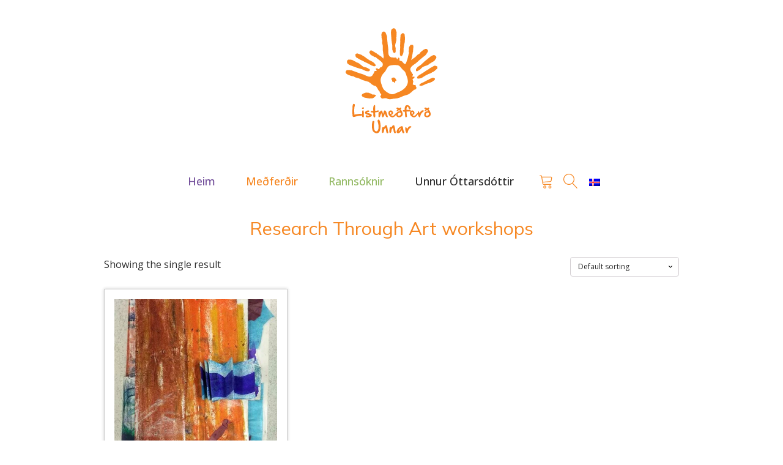

--- FILE ---
content_type: text/html; charset=UTF-8
request_url: https://www.unnurarttherapy.is/en/product-category/research-through-art-workshops/
body_size: 18460
content:
<!DOCTYPE html>
<html lang="en-US" >
<head>
<meta charset="UTF-8">
<meta name="viewport" content="width=device-width, initial-scale=1.0">
<!-- WP_HEAD() START -->


<meta name='robots' content='index, follow, max-image-preview:large, max-snippet:-1, max-video-preview:-1' />

	<!-- This site is optimized with the Yoast SEO plugin v26.7 - https://yoast.com/wordpress/plugins/seo/ -->
	<title>Research Through Art workshops Archives - Unnur Óttarsdóttir - Unnur Art Therapy</title>
<link data-rocket-preload as="style" href="https://fonts.googleapis.com/css?family=Open%20Sans%3A100%2C200%2C300%2C400%2C500%2C600%2C700%2C800%2C900%7CMulish%3A600%2C700%2Cregular%2C&#038;display=swap" rel="preload">
<link href="https://fonts.googleapis.com/css?family=Open%20Sans%3A100%2C200%2C300%2C400%2C500%2C600%2C700%2C800%2C900%7CMulish%3A600%2C700%2Cregular%2C&#038;display=swap" media="print" onload="this.media=&#039;all&#039;" rel="stylesheet">
<noscript data-wpr-hosted-gf-parameters=""><link rel="stylesheet" href="https://fonts.googleapis.com/css?family=Open%20Sans%3A100%2C200%2C300%2C400%2C500%2C600%2C700%2C800%2C900%7CMulish%3A600%2C700%2Cregular%2C&#038;display=swap"></noscript>
	<link rel="canonical" href="https://www.unnurarttherapy.is/en/product-category/research-through-art-workshops/" />
	<meta property="og:locale" content="en_US" />
	<meta property="og:type" content="article" />
	<meta property="og:title" content="Research Through Art workshops Archives - Unnur Óttarsdóttir - Unnur Art Therapy" />
	<meta property="og:url" content="https://www.unnurarttherapy.is/en/product-category/research-through-art-workshops/" />
	<meta property="og:site_name" content="Unnur Óttarsdóttir - Unnur Art Therapy" />
	<meta name="twitter:card" content="summary_large_image" />
	<meta name="twitter:site" content="@unnurarttherapy" />
	<script type="application/ld+json" class="yoast-schema-graph">{"@context":"https://schema.org","@graph":[{"@type":"CollectionPage","@id":"https://www.unnurarttherapy.is/en/product-category/research-through-art-workshops/","url":"https://www.unnurarttherapy.is/en/product-category/research-through-art-workshops/","name":"Research Through Art workshops Archives - Unnur Óttarsdóttir - Unnur Art Therapy","isPartOf":{"@id":"https://www.unnurarttherapy.is/en/#website"},"primaryImageOfPage":{"@id":"https://www.unnurarttherapy.is/en/product-category/research-through-art-workshops/#primaryimage"},"image":{"@id":"https://www.unnurarttherapy.is/en/product-category/research-through-art-workshops/#primaryimage"},"thumbnailUrl":"https://www.unnurarttherapy.is/wp-content/uploads/2020/04/vinnusmidja_teiknadara_skyringamyndir_v2-1.jpg","breadcrumb":{"@id":"https://www.unnurarttherapy.is/en/product-category/research-through-art-workshops/#breadcrumb"},"inLanguage":"en-US"},{"@type":"ImageObject","inLanguage":"en-US","@id":"https://www.unnurarttherapy.is/en/product-category/research-through-art-workshops/#primaryimage","url":"https://www.unnurarttherapy.is/wp-content/uploads/2020/04/vinnusmidja_teiknadara_skyringamyndir_v2-1.jpg","contentUrl":"https://www.unnurarttherapy.is/wp-content/uploads/2020/04/vinnusmidja_teiknadara_skyringamyndir_v2-1.jpg","width":500,"height":711,"caption":"Research Methodology Workshop"},{"@type":"BreadcrumbList","@id":"https://www.unnurarttherapy.is/en/product-category/research-through-art-workshops/#breadcrumb","itemListElement":[{"@type":"ListItem","position":1,"name":"Home","item":"https://www.unnurarttherapy.is/en/?lang=en"},{"@type":"ListItem","position":2,"name":"Research Through Art workshops"}]},{"@type":"WebSite","@id":"https://www.unnurarttherapy.is/en/#website","url":"https://www.unnurarttherapy.is/en/","name":"Unnur Óttarsdóttir - Unnur Art Therapy","description":"","publisher":{"@id":"https://www.unnurarttherapy.is/en/#organization"},"potentialAction":[{"@type":"SearchAction","target":{"@type":"EntryPoint","urlTemplate":"https://www.unnurarttherapy.is/en/?s={search_term_string}"},"query-input":{"@type":"PropertyValueSpecification","valueRequired":true,"valueName":"search_term_string"}}],"inLanguage":"en-US"},{"@type":"Organization","@id":"https://www.unnurarttherapy.is/en/#organization","name":"Unnur Óttarsdóttir - Unnur Art Therapy","url":"https://www.unnurarttherapy.is/en/","logo":{"@type":"ImageObject","inLanguage":"en-US","@id":"https://www.unnurarttherapy.is/en/#/schema/logo/image/","url":"https://www.unnurarttherapy.is/wp-content/uploads/2020/11/logo_HOME-Vertical.svg","contentUrl":"https://www.unnurarttherapy.is/wp-content/uploads/2020/11/logo_HOME-Vertical.svg","width":236,"height":283,"caption":"Unnur Óttarsdóttir - Unnur Art Therapy"},"image":{"@id":"https://www.unnurarttherapy.is/en/#/schema/logo/image/"},"sameAs":["https://www.facebook.com/unnurarttherapy/","https://x.com/unnurarttherapy","https://www.instagram.com/unnur_art_therapy/","https://www.researchgate.net/profile/Unnur-Ottarsdottir","https://www.linkedin.com/in/unnur-ottarsdottir-phd-atr-40618a8/"]}]}</script>
	<!-- / Yoast SEO plugin. -->


<link rel='dns-prefetch' href='//checkouttoolkit.rapyd.net' />
<link href='https://fonts.gstatic.com' crossorigin rel='preconnect' />
<link rel="alternate" type="application/rss+xml" title="Unnur Óttarsdóttir - Unnur Art Therapy &raquo; Research Through Art workshops Category Feed" href="https://www.unnurarttherapy.is/en/product-category/research-through-art-workshops/feed/" />
<style id='wp-img-auto-sizes-contain-inline-css' type='text/css'>
img:is([sizes=auto i],[sizes^="auto," i]){contain-intrinsic-size:3000px 1500px}
/*# sourceURL=wp-img-auto-sizes-contain-inline-css */
</style>
<link rel='stylesheet' id='wp-block-library-css' href='https://www.unnurarttherapy.is/wp-includes/css/dist/block-library/style.min.css?ver=6284fa5093d025ea2d06912d81b66c4e' type='text/css' media='all' />
<style id='wp-block-heading-inline-css' type='text/css'>
h1:where(.wp-block-heading).has-background,h2:where(.wp-block-heading).has-background,h3:where(.wp-block-heading).has-background,h4:where(.wp-block-heading).has-background,h5:where(.wp-block-heading).has-background,h6:where(.wp-block-heading).has-background{padding:1.25em 2.375em}h1.has-text-align-left[style*=writing-mode]:where([style*=vertical-lr]),h1.has-text-align-right[style*=writing-mode]:where([style*=vertical-rl]),h2.has-text-align-left[style*=writing-mode]:where([style*=vertical-lr]),h2.has-text-align-right[style*=writing-mode]:where([style*=vertical-rl]),h3.has-text-align-left[style*=writing-mode]:where([style*=vertical-lr]),h3.has-text-align-right[style*=writing-mode]:where([style*=vertical-rl]),h4.has-text-align-left[style*=writing-mode]:where([style*=vertical-lr]),h4.has-text-align-right[style*=writing-mode]:where([style*=vertical-rl]),h5.has-text-align-left[style*=writing-mode]:where([style*=vertical-lr]),h5.has-text-align-right[style*=writing-mode]:where([style*=vertical-rl]),h6.has-text-align-left[style*=writing-mode]:where([style*=vertical-lr]),h6.has-text-align-right[style*=writing-mode]:where([style*=vertical-rl]){rotate:180deg}
/*# sourceURL=https://www.unnurarttherapy.is/wp-includes/blocks/heading/style.min.css */
</style>
<style id='wp-block-paragraph-inline-css' type='text/css'>
.is-small-text{font-size:.875em}.is-regular-text{font-size:1em}.is-large-text{font-size:2.25em}.is-larger-text{font-size:3em}.has-drop-cap:not(:focus):first-letter{float:left;font-size:8.4em;font-style:normal;font-weight:100;line-height:.68;margin:.05em .1em 0 0;text-transform:uppercase}body.rtl .has-drop-cap:not(:focus):first-letter{float:none;margin-left:.1em}p.has-drop-cap.has-background{overflow:hidden}:root :where(p.has-background){padding:1.25em 2.375em}:where(p.has-text-color:not(.has-link-color)) a{color:inherit}p.has-text-align-left[style*="writing-mode:vertical-lr"],p.has-text-align-right[style*="writing-mode:vertical-rl"]{rotate:180deg}
/*# sourceURL=https://www.unnurarttherapy.is/wp-includes/blocks/paragraph/style.min.css */
</style>
<link rel='stylesheet' id='wc-blocks-style-css' href='https://www.unnurarttherapy.is/wp-content/plugins/woocommerce/assets/client/blocks/wc-blocks.css?ver=wc-10.4.3' type='text/css' media='all' />
<style id='global-styles-inline-css' type='text/css'>
:root{--wp--preset--aspect-ratio--square: 1;--wp--preset--aspect-ratio--4-3: 4/3;--wp--preset--aspect-ratio--3-4: 3/4;--wp--preset--aspect-ratio--3-2: 3/2;--wp--preset--aspect-ratio--2-3: 2/3;--wp--preset--aspect-ratio--16-9: 16/9;--wp--preset--aspect-ratio--9-16: 9/16;--wp--preset--color--black: #000000;--wp--preset--color--cyan-bluish-gray: #abb8c3;--wp--preset--color--white: #ffffff;--wp--preset--color--pale-pink: #f78da7;--wp--preset--color--vivid-red: #cf2e2e;--wp--preset--color--luminous-vivid-orange: #ff6900;--wp--preset--color--luminous-vivid-amber: #fcb900;--wp--preset--color--light-green-cyan: #7bdcb5;--wp--preset--color--vivid-green-cyan: #00d084;--wp--preset--color--pale-cyan-blue: #8ed1fc;--wp--preset--color--vivid-cyan-blue: #0693e3;--wp--preset--color--vivid-purple: #9b51e0;--wp--preset--gradient--vivid-cyan-blue-to-vivid-purple: linear-gradient(135deg,rgb(6,147,227) 0%,rgb(155,81,224) 100%);--wp--preset--gradient--light-green-cyan-to-vivid-green-cyan: linear-gradient(135deg,rgb(122,220,180) 0%,rgb(0,208,130) 100%);--wp--preset--gradient--luminous-vivid-amber-to-luminous-vivid-orange: linear-gradient(135deg,rgb(252,185,0) 0%,rgb(255,105,0) 100%);--wp--preset--gradient--luminous-vivid-orange-to-vivid-red: linear-gradient(135deg,rgb(255,105,0) 0%,rgb(207,46,46) 100%);--wp--preset--gradient--very-light-gray-to-cyan-bluish-gray: linear-gradient(135deg,rgb(238,238,238) 0%,rgb(169,184,195) 100%);--wp--preset--gradient--cool-to-warm-spectrum: linear-gradient(135deg,rgb(74,234,220) 0%,rgb(151,120,209) 20%,rgb(207,42,186) 40%,rgb(238,44,130) 60%,rgb(251,105,98) 80%,rgb(254,248,76) 100%);--wp--preset--gradient--blush-light-purple: linear-gradient(135deg,rgb(255,206,236) 0%,rgb(152,150,240) 100%);--wp--preset--gradient--blush-bordeaux: linear-gradient(135deg,rgb(254,205,165) 0%,rgb(254,45,45) 50%,rgb(107,0,62) 100%);--wp--preset--gradient--luminous-dusk: linear-gradient(135deg,rgb(255,203,112) 0%,rgb(199,81,192) 50%,rgb(65,88,208) 100%);--wp--preset--gradient--pale-ocean: linear-gradient(135deg,rgb(255,245,203) 0%,rgb(182,227,212) 50%,rgb(51,167,181) 100%);--wp--preset--gradient--electric-grass: linear-gradient(135deg,rgb(202,248,128) 0%,rgb(113,206,126) 100%);--wp--preset--gradient--midnight: linear-gradient(135deg,rgb(2,3,129) 0%,rgb(40,116,252) 100%);--wp--preset--font-size--small: 13px;--wp--preset--font-size--medium: 20px;--wp--preset--font-size--large: 36px;--wp--preset--font-size--x-large: 42px;--wp--preset--spacing--20: 0.44rem;--wp--preset--spacing--30: 0.67rem;--wp--preset--spacing--40: 1rem;--wp--preset--spacing--50: 1.5rem;--wp--preset--spacing--60: 2.25rem;--wp--preset--spacing--70: 3.38rem;--wp--preset--spacing--80: 5.06rem;--wp--preset--shadow--natural: 6px 6px 9px rgba(0, 0, 0, 0.2);--wp--preset--shadow--deep: 12px 12px 50px rgba(0, 0, 0, 0.4);--wp--preset--shadow--sharp: 6px 6px 0px rgba(0, 0, 0, 0.2);--wp--preset--shadow--outlined: 6px 6px 0px -3px rgb(255, 255, 255), 6px 6px rgb(0, 0, 0);--wp--preset--shadow--crisp: 6px 6px 0px rgb(0, 0, 0);}:where(.is-layout-flex){gap: 0.5em;}:where(.is-layout-grid){gap: 0.5em;}body .is-layout-flex{display: flex;}.is-layout-flex{flex-wrap: wrap;align-items: center;}.is-layout-flex > :is(*, div){margin: 0;}body .is-layout-grid{display: grid;}.is-layout-grid > :is(*, div){margin: 0;}:where(.wp-block-columns.is-layout-flex){gap: 2em;}:where(.wp-block-columns.is-layout-grid){gap: 2em;}:where(.wp-block-post-template.is-layout-flex){gap: 1.25em;}:where(.wp-block-post-template.is-layout-grid){gap: 1.25em;}.has-black-color{color: var(--wp--preset--color--black) !important;}.has-cyan-bluish-gray-color{color: var(--wp--preset--color--cyan-bluish-gray) !important;}.has-white-color{color: var(--wp--preset--color--white) !important;}.has-pale-pink-color{color: var(--wp--preset--color--pale-pink) !important;}.has-vivid-red-color{color: var(--wp--preset--color--vivid-red) !important;}.has-luminous-vivid-orange-color{color: var(--wp--preset--color--luminous-vivid-orange) !important;}.has-luminous-vivid-amber-color{color: var(--wp--preset--color--luminous-vivid-amber) !important;}.has-light-green-cyan-color{color: var(--wp--preset--color--light-green-cyan) !important;}.has-vivid-green-cyan-color{color: var(--wp--preset--color--vivid-green-cyan) !important;}.has-pale-cyan-blue-color{color: var(--wp--preset--color--pale-cyan-blue) !important;}.has-vivid-cyan-blue-color{color: var(--wp--preset--color--vivid-cyan-blue) !important;}.has-vivid-purple-color{color: var(--wp--preset--color--vivid-purple) !important;}.has-black-background-color{background-color: var(--wp--preset--color--black) !important;}.has-cyan-bluish-gray-background-color{background-color: var(--wp--preset--color--cyan-bluish-gray) !important;}.has-white-background-color{background-color: var(--wp--preset--color--white) !important;}.has-pale-pink-background-color{background-color: var(--wp--preset--color--pale-pink) !important;}.has-vivid-red-background-color{background-color: var(--wp--preset--color--vivid-red) !important;}.has-luminous-vivid-orange-background-color{background-color: var(--wp--preset--color--luminous-vivid-orange) !important;}.has-luminous-vivid-amber-background-color{background-color: var(--wp--preset--color--luminous-vivid-amber) !important;}.has-light-green-cyan-background-color{background-color: var(--wp--preset--color--light-green-cyan) !important;}.has-vivid-green-cyan-background-color{background-color: var(--wp--preset--color--vivid-green-cyan) !important;}.has-pale-cyan-blue-background-color{background-color: var(--wp--preset--color--pale-cyan-blue) !important;}.has-vivid-cyan-blue-background-color{background-color: var(--wp--preset--color--vivid-cyan-blue) !important;}.has-vivid-purple-background-color{background-color: var(--wp--preset--color--vivid-purple) !important;}.has-black-border-color{border-color: var(--wp--preset--color--black) !important;}.has-cyan-bluish-gray-border-color{border-color: var(--wp--preset--color--cyan-bluish-gray) !important;}.has-white-border-color{border-color: var(--wp--preset--color--white) !important;}.has-pale-pink-border-color{border-color: var(--wp--preset--color--pale-pink) !important;}.has-vivid-red-border-color{border-color: var(--wp--preset--color--vivid-red) !important;}.has-luminous-vivid-orange-border-color{border-color: var(--wp--preset--color--luminous-vivid-orange) !important;}.has-luminous-vivid-amber-border-color{border-color: var(--wp--preset--color--luminous-vivid-amber) !important;}.has-light-green-cyan-border-color{border-color: var(--wp--preset--color--light-green-cyan) !important;}.has-vivid-green-cyan-border-color{border-color: var(--wp--preset--color--vivid-green-cyan) !important;}.has-pale-cyan-blue-border-color{border-color: var(--wp--preset--color--pale-cyan-blue) !important;}.has-vivid-cyan-blue-border-color{border-color: var(--wp--preset--color--vivid-cyan-blue) !important;}.has-vivid-purple-border-color{border-color: var(--wp--preset--color--vivid-purple) !important;}.has-vivid-cyan-blue-to-vivid-purple-gradient-background{background: var(--wp--preset--gradient--vivid-cyan-blue-to-vivid-purple) !important;}.has-light-green-cyan-to-vivid-green-cyan-gradient-background{background: var(--wp--preset--gradient--light-green-cyan-to-vivid-green-cyan) !important;}.has-luminous-vivid-amber-to-luminous-vivid-orange-gradient-background{background: var(--wp--preset--gradient--luminous-vivid-amber-to-luminous-vivid-orange) !important;}.has-luminous-vivid-orange-to-vivid-red-gradient-background{background: var(--wp--preset--gradient--luminous-vivid-orange-to-vivid-red) !important;}.has-very-light-gray-to-cyan-bluish-gray-gradient-background{background: var(--wp--preset--gradient--very-light-gray-to-cyan-bluish-gray) !important;}.has-cool-to-warm-spectrum-gradient-background{background: var(--wp--preset--gradient--cool-to-warm-spectrum) !important;}.has-blush-light-purple-gradient-background{background: var(--wp--preset--gradient--blush-light-purple) !important;}.has-blush-bordeaux-gradient-background{background: var(--wp--preset--gradient--blush-bordeaux) !important;}.has-luminous-dusk-gradient-background{background: var(--wp--preset--gradient--luminous-dusk) !important;}.has-pale-ocean-gradient-background{background: var(--wp--preset--gradient--pale-ocean) !important;}.has-electric-grass-gradient-background{background: var(--wp--preset--gradient--electric-grass) !important;}.has-midnight-gradient-background{background: var(--wp--preset--gradient--midnight) !important;}.has-small-font-size{font-size: var(--wp--preset--font-size--small) !important;}.has-medium-font-size{font-size: var(--wp--preset--font-size--medium) !important;}.has-large-font-size{font-size: var(--wp--preset--font-size--large) !important;}.has-x-large-font-size{font-size: var(--wp--preset--font-size--x-large) !important;}
/*# sourceURL=global-styles-inline-css */
</style>

<style id='classic-theme-styles-inline-css' type='text/css'>
/*! This file is auto-generated */
.wp-block-button__link{color:#fff;background-color:#32373c;border-radius:9999px;box-shadow:none;text-decoration:none;padding:calc(.667em + 2px) calc(1.333em + 2px);font-size:1.125em}.wp-block-file__button{background:#32373c;color:#fff;text-decoration:none}
/*# sourceURL=/wp-includes/css/classic-themes.min.css */
</style>
<link rel='stylesheet' id='oxygen-css' href='https://www.unnurarttherapy.is/wp-content/plugins/oxygen/component-framework/oxygen.css?ver=4.9.5' type='text/css' media='all' />
<link rel='stylesheet' id='wcml-dropdown-0-css' href='//www.unnurarttherapy.is/wp-content/plugins/woocommerce-multilingual/templates/currency-switchers/legacy-dropdown/style.css?ver=5.5.3.1' type='text/css' media='all' />
<link rel='stylesheet' id='woocommerce-layout-css' href='https://www.unnurarttherapy.is/wp-content/plugins/woocommerce/assets/css/woocommerce-layout.css?ver=10.4.3' type='text/css' media='all' />
<link rel='stylesheet' id='woocommerce-smallscreen-css' href='https://www.unnurarttherapy.is/wp-content/plugins/woocommerce/assets/css/woocommerce-smallscreen.css?ver=10.4.3' type='text/css' media='only screen and (max-width: 768px)' />
<link rel='stylesheet' id='woocommerce-general-css' href='https://www.unnurarttherapy.is/wp-content/plugins/woocommerce/assets/css/woocommerce.css?ver=10.4.3' type='text/css' media='all' />
<style id='woocommerce-inline-inline-css' type='text/css'>
.woocommerce form .form-row .required { visibility: visible; }
/*# sourceURL=woocommerce-inline-inline-css */
</style>
<link rel='stylesheet' id='wpml-legacy-horizontal-list-0-css' href='https://www.unnurarttherapy.is/wp-content/plugins/sitepress-multilingual-cms/templates/language-switchers/legacy-list-horizontal/style.min.css?ver=1' type='text/css' media='all' />
<link rel='stylesheet' id='slb_core-css' href='https://www.unnurarttherapy.is/wp-content/plugins/simple-lightbox/client/css/app.css?ver=2.9.4' type='text/css' media='all' />
<script type="text/javascript" id="wpml-cookie-js-extra">
/* <![CDATA[ */
var wpml_cookies = {"wp-wpml_current_language":{"value":"en","expires":1,"path":"/"}};
var wpml_cookies = {"wp-wpml_current_language":{"value":"en","expires":1,"path":"/"}};
//# sourceURL=wpml-cookie-js-extra
/* ]]> */
</script>
<script type="text/javascript" src="https://www.unnurarttherapy.is/wp-content/plugins/sitepress-multilingual-cms/res/js/cookies/language-cookie.js?ver=486900" id="wpml-cookie-js" defer="defer" data-wp-strategy="defer"></script>
<script type="text/javascript" src="https://www.unnurarttherapy.is/wp-includes/js/jquery/jquery.min.js?ver=3.7.1" id="jquery-core-js"></script>
<script type="text/javascript" src="https://www.unnurarttherapy.is/wp-content/plugins/woocommerce/assets/js/jquery-blockui/jquery.blockUI.min.js?ver=2.7.0-wc.10.4.3" id="wc-jquery-blockui-js" defer="defer" data-wp-strategy="defer"></script>
<script type="text/javascript" id="wc-add-to-cart-js-extra">
/* <![CDATA[ */
var wc_add_to_cart_params = {"ajax_url":"/wp-admin/admin-ajax.php?lang=en","wc_ajax_url":"/en/?wc-ajax=%%endpoint%%","i18n_view_cart":"View cart","cart_url":"https://www.unnurarttherapy.is/en/cart/","is_cart":"","cart_redirect_after_add":"no"};
//# sourceURL=wc-add-to-cart-js-extra
/* ]]> */
</script>
<script type="text/javascript" src="https://www.unnurarttherapy.is/wp-content/plugins/woocommerce/assets/js/frontend/add-to-cart.min.js?ver=10.4.3" id="wc-add-to-cart-js" defer="defer" data-wp-strategy="defer"></script>
<script type="text/javascript" src="https://www.unnurarttherapy.is/wp-content/plugins/woocommerce/assets/js/js-cookie/js.cookie.min.js?ver=2.1.4-wc.10.4.3" id="wc-js-cookie-js" defer="defer" data-wp-strategy="defer"></script>
<script type="text/javascript" id="woocommerce-js-extra">
/* <![CDATA[ */
var woocommerce_params = {"ajax_url":"/wp-admin/admin-ajax.php?lang=en","wc_ajax_url":"/en/?wc-ajax=%%endpoint%%","i18n_password_show":"Show password","i18n_password_hide":"Hide password"};
//# sourceURL=woocommerce-js-extra
/* ]]> */
</script>
<script type="text/javascript" src="https://www.unnurarttherapy.is/wp-content/plugins/woocommerce/assets/js/frontend/woocommerce.min.js?ver=10.4.3" id="woocommerce-js" defer="defer" data-wp-strategy="defer"></script>
<script type="text/javascript" src="https://www.unnurarttherapy.is/wp-content/plugins/woocommerce/assets/js/flexslider/jquery.flexslider.min.js?ver=2.7.2-wc.10.4.3" id="wc-flexslider-js" defer="defer" data-wp-strategy="defer"></script>
<script type="text/javascript" id="wc-single-product-js-extra">
/* <![CDATA[ */
var wc_single_product_params = {"i18n_required_rating_text":"Please select a rating","i18n_rating_options":["1 of 5 stars","2 of 5 stars","3 of 5 stars","4 of 5 stars","5 of 5 stars"],"i18n_product_gallery_trigger_text":"View full-screen image gallery","review_rating_required":"yes","flexslider":{"rtl":false,"animation":"slide","smoothHeight":true,"directionNav":false,"controlNav":"thumbnails","slideshow":false,"animationSpeed":500,"animationLoop":false,"allowOneSlide":false,"touch":false},"zoom_enabled":"","zoom_options":[],"photoswipe_enabled":"","photoswipe_options":{"shareEl":false,"closeOnScroll":false,"history":false,"hideAnimationDuration":0,"showAnimationDuration":0},"flexslider_enabled":"1"};
//# sourceURL=wc-single-product-js-extra
/* ]]> */
</script>
<script type="text/javascript" src="https://www.unnurarttherapy.is/wp-content/plugins/woocommerce/assets/js/frontend/single-product.min.js?ver=10.4.3" id="wc-single-product-js" defer="defer" data-wp-strategy="defer"></script>
<script type="text/javascript" id="rapyd_public-js-extra">
/* <![CDATA[ */
var myAjax = {"ajaxurl":"https://www.unnurarttherapy.is/wp-admin/admin-ajax.php"};
//# sourceURL=rapyd_public-js-extra
/* ]]> */
</script>
<script type="text/javascript" src="https://www.unnurarttherapy.is/wp-content/plugins/rapyd-payments-plugin-for-woocommerce/public/js/rapyd-public.js?ver=1.1.8" id="rapyd_public-js"></script>
<script type="text/javascript" src="https://checkouttoolkit.rapyd.net?ver=1.1.8" id="rapyd_toolkit-js"></script>
<link rel="https://api.w.org/" href="https://www.unnurarttherapy.is/en/wp-json/" /><link rel="alternate" title="JSON" type="application/json" href="https://www.unnurarttherapy.is/en/wp-json/wp/v2/product_cat/144" /><link rel="EditURI" type="application/rsd+xml" title="RSD" href="https://www.unnurarttherapy.is/xmlrpc.php?rsd" />
<meta name="generator" content="WPML ver:4.8.6 stt:1,26;" />
<style>
	
	body {
		letter-spacing: 0.25px;
	}
	
	.oxy-post-title {
		text-decoration: none !important;
	}
	
	section a {
		text-decoration: underline;
		color: black;
	}
	
	#menu-footer-2 li:before {
		border-color: #f58723;
		border-radius: 3px;
		border-style: solid;
		border-width: 3px;
		content: "";
		left: 0;
		position: absolute;
		top: 15px;
	}
	
	#menu-footer-2 li {
		padding-left: 16px;
	}

	img#image-119-7 {
    	margin-top: 0px !important;
	}
	
	.woocommerce-product-details__short-description {
		margin-bottom: 10px;
	}

	.woocommerce ul.products li.product .woocommerce-product-details__short-description a {
	  display: inline;
	}
	
	.woocommerce-product-details__short-description button {
    	display: none !important;
	}
	
	.add-to-cart button {
    	border: 3px solid #f58722 !important;
	}
	
	.center,
	.ct-image
	{
		display:block;
		margin: 16px auto;
		text-align:center;
	}
	
	/* hide thumbs */
	.flex-control-thumbs {
    	display: none !important;
	}
	
	.cart-subtotal {
    	display: none;
	}
	
</style>


<!-- <link rel="icon" type="image/svg+xml" href="/favicon.png" /> -->

<link rel="icon" href="https://unnurarttherapy.is/wp-content/uploads/2020/09/cropped-favicon-32x32.png" sizes="32x32" />
<link rel="icon" href="https://unnurarttherapy.is/wp-content/uploads/2020/09/cropped-favicon-192x192.png" sizes="192x192" />
<link rel="apple-touch-icon" href="https://unnurarttherapy.is/wp-content/uploads/2020/09/cropped-favicon-180x180.png" />
<meta name="msapplication-TileImage" content="https://unnurarttherapy.is/wp-content/uploads/2020/09/cropped-favicon-270x270.png" />


<!-- Google tag (gtag.js) --> 
<script async src="https://www.googletagmanager.com/gtag/js?id=G-SX0P063YY5"></script> 
<script> 
    window.dataLayer = window.dataLayer || []; 
    function gtag(){dataLayer.push(arguments);} 
    gtag('js', new Date());
    
    gtag('config', 'G-SX0P063YY5');
</script>

	<noscript><style>.woocommerce-product-gallery{ opacity: 1 !important; }</style></noscript>
	<link rel="icon" href="https://www.unnurarttherapy.is/wp-content/uploads/2021/04/cropped-cropped-favicon-270x270-1-32x32.png" sizes="32x32" />
<link rel="icon" href="https://www.unnurarttherapy.is/wp-content/uploads/2021/04/cropped-cropped-favicon-270x270-1-192x192.png" sizes="192x192" />
<link rel="apple-touch-icon" href="https://www.unnurarttherapy.is/wp-content/uploads/2021/04/cropped-cropped-favicon-270x270-1-180x180.png" />
<meta name="msapplication-TileImage" content="https://www.unnurarttherapy.is/wp-content/uploads/2021/04/cropped-cropped-favicon-270x270-1-270x270.png" />
		<style type="text/css" id="wp-custom-css">
			#_header-70-7 {
	z-index: 1;
}

.video-insta {
	max-width: 400px;
	margin: 40px auto 0;
}

.img-center,
.img-center-v {
	text-align: center;
}

.img-center.wp-lightbox-container {
	align-items: center;
}

.img-center figcaption,
.img-center-v figcaption {
	max-width: 600px;
	text-align: left;
	margin: 0 auto;
}

.img-center-v figcaption {
	max-width: 500px;
}		</style>
		<link rel='stylesheet' id='oxygen-cache-7-css' href='//www.unnurarttherapy.is/wp-content/uploads/oxygen/css/7.css?cache=1766358873&#038;ver=6.9' type='text/css' media='all' />
<link rel='stylesheet' id='oxygen-cache-3374-css' href='//www.unnurarttherapy.is/wp-content/uploads/oxygen/css/3374.css?cache=1765750188&#038;ver=6.9' type='text/css' media='all' />
<link rel='stylesheet' id='oxygen-universal-styles-css' href='//www.unnurarttherapy.is/wp-content/uploads/oxygen/css/universal.css?cache=1767483124&#038;ver=6.9' type='text/css' media='all' />
<!-- END OF WP_HEAD() -->
</head>
<body data-rsssl=1 class="archive tax-product_cat term-research-through-art-workshops term-144 wp-theme-oxygen-is-not-a-theme  wp-embed-responsive theme-oxygen-is-not-a-theme oxygen-body woocommerce woocommerce-page woocommerce-no-js" >




						<header id="_header-51-7" class="oxy-header-wrapper oxy-overlay-header oxy-header " ><div id="_header_row-52-7" class="oxy-header-row" ><div data-rocket-location-hash="aecc3a1b4dad556085711e5cd1b06f2c" class="oxy-header-container"><div id="_header_left-53-7" class="oxy-header-left" ></div><div id="_header_center-54-7" class="oxy-header-center" ><div id="div_block-56-7" class="ct-div-block logo-is" ><a id="link-91-7" class="ct-link" href="/" target="_self"  ><img  id="image-57-7" alt="Listmeðferð Unnar" src="https://unnurarttherapy.is/wp-content/uploads/2020/11/logo_HOME-Vertical.svg" class="ct-image"/></a></div></div><div id="_header_right-55-7" class="oxy-header-right" ></div></div></div></header>
		<header id="_header-70-7" class="oxy-header-wrapper oxy-sticky-header oxy-overlay-header oxy-header header-smooth header-second header-is" ><div id="_header_row-71-7" class="oxy-header-row" ><div data-rocket-location-hash="be7ac047bd199e309996b800a72574e4" class="oxy-header-container"><div id="_header_left-72-7" class="oxy-header-left" ></div><div id="_header_center-73-7" class="oxy-header-center" ><div id="div_block-142-7" class="ct-div-block logo-is" ><a id="link-143-7" class="ct-link" href="/" target="_self"  ><img  id="image-144-7" alt="Listmeðferð Unnar" src="https://unnurarttherapy.is/wp-content/uploads/2020/11/logo_HOME-Vertical.svg" class="ct-image"/></a></div>
		<nav id="-mega-menu-75-7" class="oxy-mega-menu " ><ul class="oxy-inner-content oxy-mega-menu_inner" data-trigger=".oxy-burger-trigger" data-hovertabs="true" data-odelay="0" data-cdelay="50" data-duration="300" data-mouseover="true" data-hash-close="false" data-auto-aria="true" data-type="individual" >
		<li id="-mega-dropdown-121-7" class="oxy-mega-dropdown " ><a  href="/" class="oxy-mega-dropdown_link " data-disable-link="disable" data-expanded="disable" ><span class="oxy-mega-dropdown_link-text">Heim</span><span class="oxy-mega-dropdown_icon"><svg id="icon-mega-dropdown-121-7"><use xlink:href="#FontAwesomeicon-angle-down"></use></svg></span></a><div class="oxy-mega-dropdown_inner oxy-header-container" data-icon="FontAwesomeicon-angle-down"><div class="oxy-mega-dropdown_container"><div class="oxy-inner-content oxy-mega-dropdown_content oxy-header-container"></div></div></div></li>

		
		<li id="-mega-dropdown-87-7" class="oxy-mega-dropdown " ><a  href="#dropdown" class="oxy-mega-dropdown_link " data-disable-link="disable" data-expanded="disable" ><span class="oxy-mega-dropdown_link-text">Meðferðir</span><span class="oxy-mega-dropdown_icon"><svg id="icon-mega-dropdown-87-7"><use xlink:href="#FontAwesomeicon-angle-down"></use></svg></span></a><div class="oxy-mega-dropdown_inner oxy-header-container" data-icon="FontAwesomeicon-angle-down"><div class="oxy-mega-dropdown_container"><div class="oxy-inner-content oxy-mega-dropdown_content oxy-header-container">
		<div id="-slide-menu-84-7" class="oxy-slide-menu slide-menu " ><h4 class="oxy-slide-menu_title">Art Therapy</h4><div class="oxy-slide-menu_inner"  data-currentopen="disable" data-duration="300" data-start="open" data-icon="Lineariconsicon-chevron-down" data-trigger-selector=".oxy-burger-trigger">  <ul id="menu-art-therapy" class="oxy-slide-menu_list"><li id="menu-item-970" class="menu-item menu-item-type-post_type menu-item-object-page menu-item-970"><a href="https://www.unnurarttherapy.is/en/art-therapy/">About Art Therapy</a></li>
<li id="menu-item-971" class="menu-item menu-item-type-post_type menu-item-object-page menu-item-971"><a href="https://www.unnurarttherapy.is/en/art-therapy/children/">Children</a></li>
<li id="menu-item-972" class="menu-item menu-item-type-post_type menu-item-object-page menu-item-972"><a href="https://www.unnurarttherapy.is/en/art-therapy/adults/">Adults</a></li>
<li id="menu-item-973" class="menu-item menu-item-type-post_type menu-item-object-page menu-item-973"><a href="https://www.unnurarttherapy.is/en/online-therapy/">Online therapy</a></li>
<li id="menu-item-1030" class="menu-item menu-item-type-post_type menu-item-object-page menu-item-1030"><a href="https://www.unnurarttherapy.is/en/art-therapy/lectures/">Lectures</a></li>
<li id="menu-item-1031" class="menu-item menu-item-type-post_type menu-item-object-page menu-item-1031"><a href="https://www.unnurarttherapy.is/en/art-therapy/courses/">Courses</a></li>
</ul></div></div>

		
		<div id="-slide-menu-85-7" class="oxy-slide-menu slide-menu " ><h4 class="oxy-slide-menu_title">Art Educational Therapy</h4><div class="oxy-slide-menu_inner"  data-currentopen="disable" data-duration="300" data-start="open" data-icon="Lineariconsicon-chevron-down" data-trigger-selector=".oxy-burger-trigger">  <ul id="menu-art-educational-therapy" class="oxy-slide-menu_list"><li id="menu-item-1140" class="menu-item menu-item-type-post_type menu-item-object-page menu-item-1140"><a href="https://www.unnurarttherapy.is/en/art-educational-therapy/">About Art Educational Therapy</a></li>
<li id="menu-item-1141" class="menu-item menu-item-type-post_type menu-item-object-page menu-item-1141"><a href="https://www.unnurarttherapy.is/en/online-therapy/">Online therapy</a></li>
<li id="menu-item-1297" class="menu-item menu-item-type-post_type menu-item-object-page menu-item-1297"><a href="https://www.unnurarttherapy.is/en/art-educational-therapy/art-educational-therapy-research-project/">Research</a></li>
<li id="menu-item-1143" class="menu-item menu-item-type-post_type menu-item-object-page menu-item-1143"><a href="https://www.unnurarttherapy.is/en/art-educational-therapy/lectures/">Lectures</a></li>
<li id="menu-item-1144" class="menu-item menu-item-type-post_type menu-item-object-page menu-item-1144"><a href="https://www.unnurarttherapy.is/en/art-educational-therapy/courses/">Courses</a></li>
</ul></div></div>

		</div></div></div></li>

		
		<li id="-mega-dropdown-101-7" class="oxy-mega-dropdown " ><a  href="#dropdown" class="oxy-mega-dropdown_link " data-disable-link="disable" data-expanded="disable" ><span class="oxy-mega-dropdown_link-text">Rannsóknir</span><span class="oxy-mega-dropdown_icon"><svg id="icon-mega-dropdown-101-7"><use xlink:href="#FontAwesomeicon-angle-down"></use></svg></span></a><div class="oxy-mega-dropdown_inner oxy-header-container" data-icon="FontAwesomeicon-angle-down"><div class="oxy-mega-dropdown_container"><div class="oxy-inner-content oxy-mega-dropdown_content oxy-header-container">
		<div id="-slide-menu-102-7" class="oxy-slide-menu slide-menu " ><h4 class="oxy-slide-menu_title">Memory Drawing Research</h4><div class="oxy-slide-menu_inner"  data-currentopen="disable" data-duration="300" data-start="open" data-icon="Lineariconsicon-chevron-down" data-trigger-selector=".oxy-burger-trigger">  <ul id="menu-memory-drawing-research" class="oxy-slide-menu_list"><li id="menu-item-1206" class="menu-item menu-item-type-post_type menu-item-object-page menu-item-1206"><a href="https://www.unnurarttherapy.is/en/memory-drawing-research/">About Memory Drawing Research</a></li>
<li id="menu-item-1207" class="menu-item menu-item-type-post_type menu-item-object-page menu-item-1207"><a href="https://www.unnurarttherapy.is/en/memory-drawing-research/memory-drawing/">Memory Drawing</a></li>
<li id="menu-item-1208" class="menu-item menu-item-type-post_type menu-item-object-page menu-item-1208"><a href="https://www.unnurarttherapy.is/en/memory-drawing-research/lectures/">Lectures</a></li>
<li id="menu-item-1630" class="menu-item menu-item-type-post_type menu-item-object-page menu-item-1630"><a href="https://www.unnurarttherapy.is/en/memory-drawing-research/courses/">Courses</a></li>
</ul></div></div>

		
		<div id="-slide-menu-103-7" class="oxy-slide-menu slide-menu " ><h4 class="oxy-slide-menu_title">Research Through Art</h4><div class="oxy-slide-menu_inner"  data-currentopen="disable" data-duration="300" data-start="open" data-icon="Lineariconsicon-chevron-down" data-trigger-selector=".oxy-burger-trigger">  <ul id="menu-research-through-art" class="oxy-slide-menu_list"><li id="menu-item-1247" class="menu-item menu-item-type-post_type menu-item-object-page menu-item-1247"><a href="https://www.unnurarttherapy.is/en/research-through-art/">About Research Through Art</a></li>
<li id="menu-item-1248" class="menu-item menu-item-type-post_type menu-item-object-page menu-item-1248"><a href="https://www.unnurarttherapy.is/en/research-through-art/lectures/">Lectures</a></li>
<li id="menu-item-1249" class="menu-item menu-item-type-post_type menu-item-object-page menu-item-1249"><a href="https://www.unnurarttherapy.is/en/research-through-art/workshop/">Workshop</a></li>
</ul></div></div>

		
		<div id="-slide-menu-118-7" class="oxy-slide-menu slide-menu " ><h4 class="oxy-slide-menu_title">Art Educational Therapy - Research</h4><div class="oxy-slide-menu_inner"  data-currentopen="disable" data-duration="300" data-start="open" data-icon="Lineariconsicon-chevron-down" data-trigger-selector=".oxy-burger-trigger">  <ul id="menu-art-educational-therapy-research" class="oxy-slide-menu_list"><li id="menu-item-1253" class="menu-item menu-item-type-post_type menu-item-object-page menu-item-1253"><a href="https://www.unnurarttherapy.is/en/art-educational-therapy/">Art Educational Therapy</a></li>
<li id="menu-item-1298" class="menu-item menu-item-type-post_type menu-item-object-page menu-item-1298"><a href="https://www.unnurarttherapy.is/en/art-educational-therapy/art-educational-therapy-research-project/">Research</a></li>
</ul></div></div>

		</div></div></div></li>

		
		<li id="-mega-dropdown-104-7" class="oxy-mega-dropdown " ><a  href="#dropdown" class="oxy-mega-dropdown_link " data-disable-link="disable" data-expanded="disable" ><span class="oxy-mega-dropdown_link-text">Unnur Óttarsdóttir</span><span class="oxy-mega-dropdown_icon"><svg id="icon-mega-dropdown-104-7"><use xlink:href="#FontAwesomeicon-angle-down"></use></svg></span></a><div class="oxy-mega-dropdown_inner oxy-header-container" data-icon="FontAwesomeicon-angle-down"><div class="oxy-mega-dropdown_container"><div class="oxy-inner-content oxy-mega-dropdown_content oxy-header-container">
		<div id="-slide-menu-105-7" class="oxy-slide-menu slide-menu " ><h4 class="oxy-slide-menu_title">Unnur &nbsp; Óttarsdóttir</h4><div class="oxy-slide-menu_inner"  data-currentopen="disable" data-duration="300" data-start="open" data-icon="Lineariconsicon-chevron-down" data-trigger-selector=".oxy-burger-trigger">  <ul id="menu-unnur-ottarsdottir-2" class="oxy-slide-menu_list"><li id="menu-item-1183" class="menu-item menu-item-type-post_type menu-item-object-page menu-item-1183"><a href="https://www.unnurarttherapy.is/en/unnur-ottarsdottir/">About Unnur</a></li>
<li id="menu-item-3667" class="menu-item menu-item-type-post_type menu-item-object-page menu-item-3667"><a href="https://www.unnurarttherapy.is/en/unnur-ottarsdottir/curriculum-vitae/">Curriculum Vitae</a></li>
<li id="menu-item-1961" class="menu-item menu-item-type-post_type menu-item-object-page menu-item-1961"><a href="https://www.unnurarttherapy.is/en/unnur-ottarsdottir/media/">Media</a></li>
<li id="menu-item-1304" class="menu-item menu-item-type-post_type menu-item-object-page menu-item-1304"><a href="https://www.unnurarttherapy.is/en/unnur-ottarsdottir/publications/">Publications</a></li>
<li id="menu-item-2938" class="menu-item menu-item-type-custom menu-item-object-custom menu-item-2938"><a href="https://unnurottarsdottir.art/en/">Artwork</a></li>
</ul></div></div>

		</div></div></div></li>

		</ul></nav>

		
		<div id="-burger-trigger-107-7" class="oxy-burger-trigger " ><button aria-label="Open menu" data-touch="click"  class="hamburger hamburger--slider " type="button"><span class="hamburger-box"><span class="hamburger-inner"></span></span></button></div>

		<a id="link-114-7" class="ct-link" href="https://unnurarttherapy.is/cart/"   ><div id="fancy_icon-110-7" class="ct-fancy-icon" ><svg id="svg-fancy_icon-110-7"><use xlink:href="#Lineariconsicon-cart"></use></svg></div></a><div id="_toggle-126-7" class="oxy-toggle toggle-8816 toggle-8816-expanded" data-oxy-toggle-target="#div_block-125-7" data-oxy-toggle-initial-state="closed" data-oxy-toggle-active-class="toggle-8816-expanded" >
			<div class='oxy-expand-collapse-icon' href='#'></div>
			<div class='oxy-toggle-content'>
                <div id="fancy_icon-134-7" class="ct-fancy-icon" ><svg id="svg-fancy_icon-134-7"><use xlink:href="#Lineariconsicon-magnifier"></use></svg></div>			</div>
		</div><div id="nestable_shortcode-139-7" class="ct-nestable-shortcode" ><div id="shortcode-141-7" class="ct-shortcode" >
<div class="wpml-ls-statics-shortcode_actions wpml-ls wpml-ls-legacy-list-horizontal">
	<ul role="menu"><li class="wpml-ls-slot-shortcode_actions wpml-ls-item wpml-ls-item-is wpml-ls-first-item wpml-ls-last-item wpml-ls-item-legacy-list-horizontal" role="none">
				<a href="https://www.unnurarttherapy.is/product-category/namskeid-um-rannsoknir-med-list/" class="wpml-ls-link" role="menuitem"  aria-label="Switch to Icelandic" title="Switch to Icelandic" >
                                                        <img
            class="wpml-ls-flag"
            src="https://www.unnurarttherapy.is/wp-content/plugins/sitepress-multilingual-cms/res/flags/is.png"
            alt="Icelandic"
            width=18
            height=12
    /></a>
			</li></ul>
</div>
</div></div></div><div id="_header_right-74-7" class="oxy-header-right" ></div></div></div></header>
				<script type="text/javascript">
			jQuery(document).ready(function() {
				var selector = "#_header-70-7",
					scrollval = parseInt("300");
				if (!scrollval || scrollval < 1) {
											jQuery("body").css("margin-top", jQuery(selector).outerHeight());
						jQuery(selector).addClass("oxy-sticky-header-active");
									}
				else {
					var scrollTopOld = 0;
					jQuery(window).scroll(function() {
						if (!jQuery('body').hasClass('oxy-nav-menu-prevent-overflow')) {
							if (jQuery(this).scrollTop() > scrollval 
																) {
								if (
																		!jQuery(selector).hasClass("oxy-sticky-header-active")) {
									if (jQuery(selector).css('position')!='absolute') {
										jQuery("body").css("margin-top", jQuery(selector).outerHeight());
									}
									jQuery(selector)
										.addClass("oxy-sticky-header-active")
																			.addClass("oxy-sticky-header-fade-in");
																	}
							}
							else {
								jQuery(selector)
									.removeClass("oxy-sticky-header-fade-in")
									.removeClass("oxy-sticky-header-active");
								if (jQuery(selector).css('position')!='absolute') {
									jQuery("body").css("margin-top", "");
								}
							}
							scrollTopOld = jQuery(this).scrollTop();
						}
					})
				}
			});
		</script><header id="_header-179-7" class="oxy-header-wrapper oxy-sticky-header oxy-overlay-header oxy-header row-form header-smooth" ><div id="_header_row-180-7" class="oxy-header-row" ><div class="oxy-header-container"><div id="_header_left-181-7" class="oxy-header-left" ></div><div id="_header_center-182-7" class="oxy-header-center" ><div id="div_block-125-7" class="ct-div-block" ><div id="div_block-124-7" class="ct-div-block" >
                <div id="_search_form-122-7" class="oxy-search-form" >
                <form role="search" method="get" id="searchform" class="searchform" action="https://www.unnurarttherapy.is/en/">
				<div>
					<label class="screen-reader-text" for="s">Search for:</label>
					<input type="text" value="" name="s" id="s" />
					<input type="submit" id="searchsubmit" value="Search" />
				</div>
			</form>                </div>
        
        </div></div></div><div id="_header_right-183-7" class="oxy-header-right" ></div></div></div></header>
				<script type="text/javascript">
			jQuery(document).ready(function() {
				var selector = "#_header-179-7",
					scrollval = parseInt("300");
				if (!scrollval || scrollval < 1) {
											jQuery("body").css("margin-top", jQuery(selector).outerHeight());
						jQuery(selector).addClass("oxy-sticky-header-active");
									}
				else {
					var scrollTopOld = 0;
					jQuery(window).scroll(function() {
						if (!jQuery('body').hasClass('oxy-nav-menu-prevent-overflow')) {
							if (jQuery(this).scrollTop() > scrollval 
																) {
								if (
																		!jQuery(selector).hasClass("oxy-sticky-header-active")) {
									if (jQuery(selector).css('position')!='absolute') {
										jQuery("body").css("margin-top", jQuery(selector).outerHeight());
									}
									jQuery(selector)
										.addClass("oxy-sticky-header-active")
																			.addClass("oxy-sticky-header-fade-in");
																	}
							}
							else {
								jQuery(selector)
									.removeClass("oxy-sticky-header-fade-in")
									.removeClass("oxy-sticky-header-active");
								if (jQuery(selector).css('position')!='absolute') {
									jQuery("body").css("margin-top", "");
								}
							}
							scrollTopOld = jQuery(this).scrollTop();
						}
					})
				}
			});
		</script><section id="section-2-2116" class=" ct-section" ><div data-rocket-location-hash="252c9bb789001d7fbfe502098eca2f73" class="ct-section-inner-wrap"><div id="div_block-6-2116" class="ct-div-block" >
		<div id="-woo-products-7-2116" class="oxy-woo-products products-category oxy-woo-element" ><h1 class='page-title'>Research Through Art workshops</h1>
			
			
			
				<div class="woocommerce-notices-wrapper"></div><p class="woocommerce-result-count" role="alert" aria-relevant="all" >
	Showing the single result</p>
<form class="woocommerce-ordering" method="get">
		<select
		name="orderby"
		class="orderby"
					aria-label="Shop order"
			>
					<option value="menu_order"  selected='selected'>Default sorting</option>
					<option value="popularity" >Sort by popularity</option>
					<option value="date" >Sort by latest</option>
					<option value="price" >Sort by price: low to high</option>
					<option value="price-desc" >Sort by price: high to low</option>
			</select>
	<input type="hidden" name="paged" value="1" />
	</form>

				<ul class="products columns-3">

																					<li class="product type-product post-2656 status-publish first outofstock product_cat-research-through-art-lectures product_cat-research-through-art-workshops has-post-thumbnail virtual purchasable product-type-simple">
    
    <!-- <h3 class="woocommerce-loop-product__title"><a href=""></a></h3> -->
    
	<a href="https://www.unnurarttherapy.is/en/product/research-methodology-workshop-art-therapy-research-grounded-theory-and-drawn-diagrams/" class="woocommerce-LoopProduct-link woocommerce-loop-product__link"><img width="471" height="471" src="https://www.unnurarttherapy.is/wp-content/uploads/2020/04/vinnusmidja_teiknadara_skyringamyndir_v2-1-471x471.jpg" class="attachment-woocommerce_thumbnail size-woocommerce_thumbnail" alt="Research Methodology Workshop" decoding="async" fetchpriority="high" srcset="https://www.unnurarttherapy.is/wp-content/uploads/2020/04/vinnusmidja_teiknadara_skyringamyndir_v2-1-471x471.jpg 471w, https://www.unnurarttherapy.is/wp-content/uploads/2020/04/vinnusmidja_teiknadara_skyringamyndir_v2-1-100x100.jpg 100w" sizes="(max-width: 471px) 100vw, 471px" />    
    <h3 class="woocommerce-loop-product__title">Research Methodology – Workshop: Art Therapy Research, Grounded Theory and Drawn Diagrams</h3>
    
    <div class="woocommerce-product-details__short-description"><p>The workshop is a continuation of the course Research Methodology – Lecture II: Art Therapy Research, Grounded Theory and Drawn Diagrams. Participants are invited to participate in a creative project which offers insight into the diverse opportunities entailed in art making and its contributions to research and academia. No prior experience or knowledge of creative [&hellip;]</p>
</div>

    
</a><a href="https://www.unnurarttherapy.is/en/product/research-methodology-workshop-art-therapy-research-grounded-theory-and-drawn-diagrams/" aria-describedby="woocommerce_loop_add_to_cart_link_describedby_2656" data-quantity="1" class="button product_type_simple" data-product_id="2656" data-product_sku="" aria-label="Read more about &ldquo;Research Methodology – Workshop: Art Therapy Research, Grounded Theory and Drawn Diagrams&rdquo;" rel="nofollow" data-success_message="">Read more</a>	<span id="woocommerce_loop_add_to_cart_link_describedby_2656" class="screen-reader-text">
			</span>
	
	<a class="button button-custom" href="https://www.unnurarttherapy.is/en/product/research-methodology-workshop-art-therapy-research-grounded-theory-and-drawn-diagrams/">More</a>
	
	
</li>
									
				</ul>

				
				</div>

		</div><div id="div_block-15-2116" class="ct-div-block" ><h2 id="headline-17-2116" class="ct-headline">Fleiri fyrirlestrar</h2></div><div id="div_block-9-2116" class="ct-div-block buttons-home" ><a id="link_button-11-2116" class="ct-link-button" href="https://www.unnurarttherapy.is/listmedferd/fyrirlestrar-um-listmedferd/"   >Listmeðferð<br></a><a id="link_button-12-2116" class="ct-link-button" href="https://www.unnurarttherapy.is/namslistmedferd/fyrirlestrar-um-namslistmedferd/"   >Námslistmeðferð</a><a id="link_button-13-2116" class="ct-link-button" href="https://www.unnurarttherapy.is/minnisteiknirannsokn/fyrirlestrar-um-minnisteikningu/"   >Minnisteiknirannsókn</a><a id="link_button-14-2116" class="ct-link-button" href="https://www.unnurarttherapy.is/rannsoknir-med-list/fyrirlestrar-um-rannsoknir-med-list/"   >Rannsóknir með list</a></div><div id="div_block-19-2116" class="ct-div-block" ><h2 id="headline-20-2116" class="ct-headline">Fleiri námskeið</h2></div><div id="div_block-21-2116" class="ct-div-block buttons-home" ><a id="link_button-22-2116" class="ct-link-button" href="https://www.unnurarttherapy.is/listmedferd/namskeid-listmedferd/"   >Listmeðferð<br></a><a id="link_button-23-2116" class="ct-link-button" href="https://www.unnurarttherapy.is/namslistmedferd/namskeid-namslistmedferd/"   >Námslistmeðferð</a><a id="link_button-25-2116" class="ct-link-button" href="https://www.unnurarttherapy.is/minnisteiknirannsokn/namskeid-minnisteikningu/"   >Minnisteiknirannsókn</a><a id="link_button-26-2116" class="ct-link-button" href="https://www.unnurarttherapy.is/rannsoknir-med-list/vinnusmidja/"   >Rannsóknir með list</a></div></div></section><section id="section-18-7" class=" ct-section" ><div data-rocket-location-hash="cbd0179911e94f507eba380ed612fc00" class="ct-section-inner-wrap"><div id="div_block-19-7" class="ct-div-block" ><div id="new_columns-20-7" class="ct-new-columns" ><div id="div_block-21-7" class="ct-div-block" ><h4 id="headline-43-7" class="ct-headline">Dr. Unnur Óttarsdóttir ATR<br></h4><nav id="_nav_menu-117-7" class="oxy-nav-menu footer-menu oxy-nav-menu-dropdowns oxy-nav-menu-dropdown-arrow oxy-nav-menu-vertical" ><div class='oxy-menu-toggle'><div class='oxy-nav-menu-hamburger-wrap'><div class='oxy-nav-menu-hamburger'><div class='oxy-nav-menu-hamburger-line'></div><div class='oxy-nav-menu-hamburger-line'></div><div class='oxy-nav-menu-hamburger-line'></div></div></div></div><div class="menu-footer-english-container"><ul id="menu-footer-english" class="oxy-nav-menu-list"><li id="menu-item-1180" class="menu-item menu-item-type-custom menu-item-object-custom menu-item-1180"><a href="https://ja.is/?q=s%C3%AD%C3%B0um%C3%BAli%2034"><svg xmlns="http://www.w3.org/2000/svg" width="16" height="16" viewBox="0 0 16 16"><title>apartment</title><g fill="#f58723"><rect x="5" y="4" width="2" height="2"></rect><rect x="5" y="8" width="2" height="2"></rect><rect x="9" y="4" width="2" height="2"></rect><rect x="9" y="8" width="2" height="2"></rect><path d="M14.165,1.014l-6-1a1.015,1.015,0,0,0-.33,0l-6,1A1,1,0,0,0,1,2V15a1,1,0,0,0,1,1H14a1,1,0,0,0,1-1V2A1,1,0,0,0,14.165,1.014ZM13,14H9V12H7v2H3V2.847l5-.833,5,.833Z" fill="#f58723"></path></g></svg> Sidumuli 34, 108 Reykjavik</a></li>
<li id="menu-item-1181" class="menu-item menu-item-type-custom menu-item-object-custom menu-item-1181"><a href="tel:+3548670277"><svg xmlns="http://www.w3.org/2000/svg" width="16" height="16" viewBox="0 0 16 16"><title>phone-call</title><g fill="#f58723"><path d="M13.167,11.021,10.45,9.814a1.4,1.4,0,0,0-1.662.4l-.783.979A10.7,10.7,0,0,1,4.8,8l.979-.783a1.4,1.4,0,0,0,.4-1.661L4.981,2.832a1.4,1.4,0,0,0-1.632-.787l-2.3.6A1.4,1.4,0,0,0,.014,4.2,13.91,13.91,0,0,0,11.806,15.986a1.4,1.4,0,0,0,1.552-1.037l.6-2.3A1.394,1.394,0,0,0,13.167,11.021Z" fill="#f58723"></path><path d="M16,8H14A6.006,6.006,0,0,0,8,2V0A8.009,8.009,0,0,1,16,8Z"></path><path d="M12,8H10A2,2,0,0,0,8,6V4A4,4,0,0,1,12,8Z"></path></g></svg> +354 867-0277</a></li>
<li id="menu-item-1182" class="menu-item menu-item-type-custom menu-item-object-custom menu-item-1182"><a href="mailto:unnur@unnurarttherapy.is"><svg xmlns="http://www.w3.org/2000/svg" width="16" height="16" viewBox="0 0 16 16"><title>letter</title><g fill="#f58723"><path d="M15,1H1C0.4,1,0,1.4,0,2v1.4l8,4.5l8-4.4V2C16,1.4,15.6,1,15,1z"></path> <path fill="#f58723" d="M7.5,9.9L0,5.7V14c0,0.6,0.4,1,1,1h14c0.6,0,1-0.4,1-1V5.7L8.5,9.9C8.22,10.04,7.78,10.04,7.5,9.9z"></path></g></svg> unnur@unnurarttherapy.is</a></li>
<li id="menu-item-1120" class="menu-item menu-item-type-post_type menu-item-object-page menu-item-1120"><a rel="privacy-policy" href="https://www.unnurarttherapy.is/en/handling-of-personal-information-and-security/">Handling of personal information</a></li>
<li id="menu-item-1174" class="menu-item menu-item-type-post_type menu-item-object-page menu-item-1174"><a href="https://www.unnurarttherapy.is/en/terms-of-purchase/">Terms of purchase</a></li>
</ul></div></nav></div><div id="div_block-22-7" class="ct-div-block" ><h4 id="headline-136-7" class="ct-headline">Flýtileiðir<br></h4><nav id="_nav_menu-135-7" class="oxy-nav-menu oxy-nav-menu-vertical" ><div class='oxy-menu-toggle'><div class='oxy-nav-menu-hamburger-wrap'><div class='oxy-nav-menu-hamburger'><div class='oxy-nav-menu-hamburger-line'></div><div class='oxy-nav-menu-hamburger-line'></div><div class='oxy-nav-menu-hamburger-line'></div></div></div></div><div class="menu-footer-2-english-container"><ul id="menu-footer-2-english" class="oxy-nav-menu-list"><li id="menu-item-1177" class="menu-item menu-item-type-post_type menu-item-object-page menu-item-1177"><a href="https://www.unnurarttherapy.is/en/art-therapy/adults/">Art Therapy for Adults</a></li>
<li id="menu-item-1178" class="menu-item menu-item-type-post_type menu-item-object-page menu-item-1178"><a href="https://www.unnurarttherapy.is/en/art-therapy/children/">Art Therapy for Children and Adolescents</a></li>
<li id="menu-item-1179" class="menu-item menu-item-type-post_type menu-item-object-page menu-item-1179"><a href="https://www.unnurarttherapy.is/en/art-educational-therapy/">Art Educational Therapy</a></li>
<li id="menu-item-1255" class="menu-item menu-item-type-post_type menu-item-object-page menu-item-1255"><a href="https://www.unnurarttherapy.is/en/memory-drawing-research/memory-drawing/">Memory Drawing</a></li>
<li id="menu-item-1953" class="menu-item menu-item-type-post_type menu-item-object-page menu-item-1953"><a href="https://www.unnurarttherapy.is/en/professionals/">Professionals</a></li>
<li id="menu-item-1949" class="menu-item menu-item-type-post_type menu-item-object-page menu-item-1949"><a href="https://www.unnurarttherapy.is/en/academics/">Academics</a></li>
</ul></div></nav></div><div id="div_block-23-7" class="ct-div-block" ><img  id="image-38-7" alt="Greiðslumátar" src="https://unnurarttherapy.is/wp-content/uploads/2020/11/payment-val-all.svg" class="ct-image"/></div></div></div></div></section><section id="section-36-7" class=" ct-section" ><div class="ct-section-inner-wrap"><div id="div_block-24-7" class="ct-div-block" ><div id="new_columns-33-7" class="ct-new-columns" ><div id="div_block-34-7" class="ct-div-block" ><div id="text_block-41-7" class="ct-text-block" >Höfundaréttur © 2025 Listmeðferð Unnar · Allur réttur áskilin · Óheimilt er að nota efni síðunnar án leyfis.<br></div></div><div id="div_block-35-7" class="ct-div-block" ><div id="_social_icons-97-7" class="oxy-social-icons" ><a href='https://www.facebook.com/unnurarttherapy/' target='_blank' class='oxy-social-icons-facebook'><svg><title>Visit our Facebook</title><use xlink:href='#oxy-social-icons-icon-facebook-blank'></use></svg></a><a href='https://www.instagram.com/unnur_art_therapy/' target='_blank' class='oxy-social-icons-instagram'><svg><title>Visit our Instagram</title><use xlink:href='#oxy-social-icons-icon-instagram-blank'></use></svg></a><a href='https://twitter.com/unnurarttherapy' target='_blank' class='oxy-social-icons-twitter'><svg><title>Visit our Twitter</title><use xlink:href='#oxy-social-icons-icon-twitter-blank'></use></svg></a><a href='https://www.linkedin.com/in/unnur-%C3%B3ttarsd%C3%B3ttir-phd-atr-40618a8/' target='_blank' class='oxy-social-icons-linkedin'><svg><title>Visit our LinkedIn</title><use xlink:href='#oxy-social-icons-icon-linkedin-blank'></use></svg></a></div><a id="link-120-7" class="ct-link" href="https://www.researchgate.net/profile/Unnur_Ottarsdottir" target="_blank"  ><img  id="image-119-7" alt="Researchgate" src="https://unnurarttherapy.is/wp-content/uploads/2020/12/researchgate_icon-01.svg" class="ct-image"/></a></div></div></div></div></section>	<!-- WP_FOOTER -->
<script type="speculationrules">
{"prefetch":[{"source":"document","where":{"and":[{"href_matches":"/en/*"},{"not":{"href_matches":["/wp-*.php","/wp-admin/*","/wp-content/uploads/*","/wp-content/*","/wp-content/plugins/*","/wp-content/themes/twentytwenty-child/*","/wp-content/themes/oxygen-is-not-a-theme/*","/en/*\\?(.+)"]}},{"not":{"selector_matches":"a[rel~=\"nofollow\"]"}},{"not":{"selector_matches":".no-prefetch, .no-prefetch a"}}]},"eagerness":"conservative"}]}
</script>
<style>.ct-FontAwesomeicon-angle-down{width:0.64285714285714em}</style>
<?xml version="1.0"?><svg xmlns="http://www.w3.org/2000/svg" xmlns:xlink="http://www.w3.org/1999/xlink" aria-hidden="true" style="position: absolute; width: 0; height: 0; overflow: hidden;" version="1.1"><defs><symbol id="FontAwesomeicon-angle-down" viewBox="0 0 18 28"><title>angle-down</title><path d="M16.797 11.5c0 0.125-0.063 0.266-0.156 0.359l-7.281 7.281c-0.094 0.094-0.234 0.156-0.359 0.156s-0.266-0.063-0.359-0.156l-7.281-7.281c-0.094-0.094-0.156-0.234-0.156-0.359s0.063-0.266 0.156-0.359l0.781-0.781c0.094-0.094 0.219-0.156 0.359-0.156 0.125 0 0.266 0.063 0.359 0.156l6.141 6.141 6.141-6.141c0.094-0.094 0.234-0.156 0.359-0.156s0.266 0.063 0.359 0.156l0.781 0.781c0.094 0.094 0.156 0.234 0.156 0.359z"/></symbol></defs></svg><?xml version="1.0"?><svg xmlns="http://www.w3.org/2000/svg" xmlns:xlink="http://www.w3.org/1999/xlink" style="position: absolute; width: 0; height: 0; overflow: hidden;" version="1.1"><defs><symbol id="Lineariconsicon-cart" viewBox="0 0 20 20"><title>cart</title><path class="path1" d="M8 20c-1.103 0-2-0.897-2-2s0.897-2 2-2 2 0.897 2 2-0.897 2-2 2zM8 17c-0.551 0-1 0.449-1 1s0.449 1 1 1 1-0.449 1-1-0.449-1-1-1z"/><path class="path2" d="M15 20c-1.103 0-2-0.897-2-2s0.897-2 2-2 2 0.897 2 2-0.897 2-2 2zM15 17c-0.551 0-1 0.449-1 1s0.449 1 1 1 1-0.449 1-1-0.449-1-1-1z"/><path class="path3" d="M17.539 4.467c-0.251-0.297-0.63-0.467-1.039-0.467h-12.243l-0.099-0.596c-0.131-0.787-0.859-1.404-1.658-1.404h-1c-0.276 0-0.5 0.224-0.5 0.5s0.224 0.5 0.5 0.5h1c0.307 0 0.621 0.266 0.671 0.569l1.671 10.027c0.131 0.787 0.859 1.404 1.658 1.404h10c0.276 0 0.5-0.224 0.5-0.5s-0.224-0.5-0.5-0.5h-10c-0.307 0-0.621-0.266-0.671-0.569l-0.247-1.48 9.965-0.867c0.775-0.067 1.483-0.721 1.611-1.489l0.671-4.027c0.067-0.404-0.038-0.806-0.289-1.102zM16.842 5.404l-0.671 4.027c-0.053 0.316-0.391 0.629-0.711 0.657l-10.043 0.873-0.994-5.962h12.076c0.117 0 0.215 0.040 0.276 0.113s0.085 0.176 0.066 0.291z"/></symbol><symbol id="Lineariconsicon-magnifier" viewBox="0 0 20 20"><title>magnifier</title><path class="path1" d="M18.869 19.162l-5.943-6.484c1.339-1.401 2.075-3.233 2.075-5.178 0-2.003-0.78-3.887-2.197-5.303s-3.3-2.197-5.303-2.197-3.887 0.78-5.303 2.197-2.197 3.3-2.197 5.303 0.78 3.887 2.197 5.303 3.3 2.197 5.303 2.197c1.726 0 3.362-0.579 4.688-1.645l5.943 6.483c0.099 0.108 0.233 0.162 0.369 0.162 0.121 0 0.242-0.043 0.338-0.131 0.204-0.187 0.217-0.503 0.031-0.706zM1 7.5c0-3.584 2.916-6.5 6.5-6.5s6.5 2.916 6.5 6.5-2.916 6.5-6.5 6.5-6.5-2.916-6.5-6.5z"/></symbol><symbol id="Lineariconsicon-chevron-down" viewBox="0 0 20 20"><title>chevron-down</title><path class="path1" d="M0 6c0-0.128 0.049-0.256 0.146-0.354 0.195-0.195 0.512-0.195 0.707 0l8.646 8.646 8.646-8.646c0.195-0.195 0.512-0.195 0.707 0s0.195 0.512 0 0.707l-9 9c-0.195 0.195-0.512 0.195-0.707 0l-9-9c-0.098-0.098-0.146-0.226-0.146-0.354z"/></symbol></defs></svg><script type="text/javascript" id="ct_custom_js_100070">jQuery(window).scroll(function() {
    var sticky = jQuery('.header-smooth'),
    scroll = jQuery(window).scrollTop();
    
    if (jQuery(window).width() > 767) {
        if (scroll >= 290) { 
            sticky.addClass('fixed-header'); 
        } else { 
            sticky.removeClass('fixed-header');
        }
    }
});</script>
            
            <script type="text/javascript">
            jQuery(document).ready(oxygen_init_burger);
            function oxygen_init_burger($) {
                
                $('.oxy-burger-trigger').each(function( i, OxyBurgerTrigger ) {
                    
                    let touchEventOption =  $( OxyBurgerTrigger ).children('.hamburger').data('touch');
                    let touchEvent = 'ontouchstart' in window ? touchEventOption : 'click';     
                    
                    // Close hamburger when element clicked 
                    $( OxyBurgerTrigger ).on( touchEvent, function(e) {    
                        
                        e.stopPropagation();

                        // Check user wants animations
                        if ($(this).children( '.hamburger' ).data('animation') !== 'disable') {
                            $(this).children( '.hamburger' ).toggleClass('is-active');
                        }
                        
                    } );
                    
                } );
                
                
                
                // For listening for modals closing to close the hamburger
                var className = 'live';
                var target = document.querySelectorAll(".oxy-modal-backdrop[data-trigger='user_clicks_element']");
                for (var i = 0; i < target.length; i++) {

                    // create an observer instance
                    var observer = new MutationObserver(function(mutations) {
                        mutations.forEach(function(mutation) {
                            
                            // When the style changes on modal backdrop
                            if (mutation.attributeName === 'style') {

                                // If the modal is live and is closing  
                                if(!mutation.target.classList.contains(className)){

                                    // Close the toggle
                                    closeToggle(mutation.target);

                                }
                            }  
                        });
                    });

                    // configuration of the observer
                    var config = { 
                        attributes: true,
                        attributeFilter: ['style'],
                        subtree: false
                    };

                    // pass in the target node, as well as the observer options
                    observer.observe(target[i], config);
                }
                
                
               // Helper function to close hamburger if modal closed.
                function closeToggle(elem) {
                    
                    var triggerSelector = $($(elem).data('trigger-selector'));
                    
                    // Abort if burger not being used as the trigger or animations not turned on
                    if ((!triggerSelector.hasClass('oxy-burger-trigger')) || (triggerSelector.children( '.hamburger' ).data('animation') === 'disable') ) {
                        return;
                    }
                    // Close that particular burger
                    triggerSelector.children('.hamburger').removeClass('is-active');
                    
                }
                
                
            } </script>

    
		<script type="text/javascript">

			jQuery(document).ready(function() {
                let event = new Event('oxygenVSBInitToggleJs');
                document.dispatchEvent(event);
			});

            document.addEventListener("oxygenVSBInitToggleJs",function(){
                oxygenVSBInitToggleState();
            },false);

			oxygenVSBInitToggleState = function() {

				jQuery('.oxy-toggle').each(function() {
				
					var initial_state = jQuery(this).attr('data-oxy-toggle-initial-state'),
					   toggle_target = jQuery(this).attr('data-oxy-toggle-target'),
                       active_class = jQuery(this).attr('data-oxy-toggle-active-class');
				
					if (initial_state == 'closed') {
						if (!toggle_target) {
							jQuery(this).next().hide();
						} else {
							jQuery(toggle_target).hide();
						}
						jQuery(this).children('.oxy-expand-collapse-icon').addClass('oxy-eci-collapsed');
                        jQuery(this).removeClass(active_class)
					}
                    else {
                        jQuery(this).addClass(active_class)
                    }
				});
			}

            jQuery("body").on('click', '.oxy-toggle', function() {

                var toggle_target  = jQuery(this).attr('data-oxy-toggle-target'),
                    active_class   = jQuery(this).attr('data-oxy-toggle-active-class');

                jQuery(this).toggleClass(active_class)
                jQuery(this).children('.oxy-expand-collapse-icon').toggleClass('oxy-eci-collapsed');

                if (!toggle_target) {
                    jQuery(this).next().toggle();
                } else {
                    jQuery(toggle_target).toggle();
                }

                // force 3rd party plugins to rerender things inside the toggle
                jQuery(window).trigger('resize');
            });
		</script>

	
		<script type="text/javascript">
			jQuery(document).ready(function() {
				jQuery('body').on('click', '.oxy-menu-toggle', function() {
					jQuery(this).parent('.oxy-nav-menu').toggleClass('oxy-nav-menu-open');
					jQuery('body').toggleClass('oxy-nav-menu-prevent-overflow');
					jQuery('html').toggleClass('oxy-nav-menu-prevent-overflow');
				});
				var selector = '.oxy-nav-menu-open .menu-item a[href*="#"]';
				jQuery('body').on('click', selector, function(){
					jQuery('.oxy-nav-menu-open').removeClass('oxy-nav-menu-open');
					jQuery('body').removeClass('oxy-nav-menu-prevent-overflow');
					jQuery('html').removeClass('oxy-nav-menu-prevent-overflow');
					jQuery(this).click();
				});
			});
		</script>

	
		<svg style="position: absolute; width: 0; height: 0; overflow: hidden;" version="1.1" xmlns="http://www.w3.org/2000/svg" xmlns:xlink="http://www.w3.org/1999/xlink">
		   <defs>
		      <symbol id="oxy-social-icons-icon-linkedin" viewBox="0 0 32 32">
		         <title>linkedin</title>
		         <path d="M12 12h5.535v2.837h0.079c0.77-1.381 2.655-2.837 5.464-2.837 5.842 0 6.922 3.637 6.922 8.367v9.633h-5.769v-8.54c0-2.037-0.042-4.657-3.001-4.657-3.005 0-3.463 2.218-3.463 4.509v8.688h-5.767v-18z"></path>
		         <path d="M2 12h6v18h-6v-18z"></path>
		         <path d="M8 7c0 1.657-1.343 3-3 3s-3-1.343-3-3c0-1.657 1.343-3 3-3s3 1.343 3 3z"></path>
		      </symbol>
		      <symbol id="oxy-social-icons-icon-facebook" viewBox="0 0 32 32">
		         <title>facebook</title>
		         <path d="M19 6h5v-6h-5c-3.86 0-7 3.14-7 7v3h-4v6h4v16h6v-16h5l1-6h-6v-3c0-0.542 0.458-1 1-1z"></path>
		      </symbol>
		      <symbol id="oxy-social-icons-icon-pinterest" viewBox="0 0 32 32">
		         <title>pinterest</title>
		         <path d="M16 2.138c-7.656 0-13.863 6.206-13.863 13.863 0 5.875 3.656 10.887 8.813 12.906-0.119-1.094-0.231-2.781 0.050-3.975 0.25-1.081 1.625-6.887 1.625-6.887s-0.412-0.831-0.412-2.056c0-1.925 1.119-3.369 2.506-3.369 1.181 0 1.756 0.887 1.756 1.95 0 1.188-0.756 2.969-1.15 4.613-0.331 1.381 0.688 2.506 2.050 2.506 2.462 0 4.356-2.6 4.356-6.35 0-3.319-2.387-5.638-5.787-5.638-3.944 0-6.256 2.956-6.256 6.019 0 1.194 0.456 2.469 1.031 3.163 0.113 0.137 0.131 0.256 0.094 0.4-0.106 0.438-0.338 1.381-0.387 1.575-0.063 0.256-0.2 0.306-0.463 0.188-1.731-0.806-2.813-3.337-2.813-5.369 0-4.375 3.175-8.387 9.156-8.387 4.806 0 8.544 3.425 8.544 8.006 0 4.775-3.012 8.625-7.194 8.625-1.406 0-2.725-0.731-3.175-1.594 0 0-0.694 2.644-0.863 3.294-0.313 1.206-1.156 2.712-1.725 3.631 1.3 0.4 2.675 0.619 4.106 0.619 7.656 0 13.863-6.206 13.863-13.863 0-7.662-6.206-13.869-13.863-13.869z"></path>
		      </symbol>
		      <symbol id="oxy-social-icons-icon-youtube" viewBox="0 0 32 32">
		         <title>youtube</title>
		         <path d="M31.681 9.6c0 0-0.313-2.206-1.275-3.175-1.219-1.275-2.581-1.281-3.206-1.356-4.475-0.325-11.194-0.325-11.194-0.325h-0.012c0 0-6.719 0-11.194 0.325-0.625 0.075-1.987 0.081-3.206 1.356-0.963 0.969-1.269 3.175-1.269 3.175s-0.319 2.588-0.319 5.181v2.425c0 2.587 0.319 5.181 0.319 5.181s0.313 2.206 1.269 3.175c1.219 1.275 2.819 1.231 3.531 1.369 2.563 0.244 10.881 0.319 10.881 0.319s6.725-0.012 11.2-0.331c0.625-0.075 1.988-0.081 3.206-1.356 0.962-0.969 1.275-3.175 1.275-3.175s0.319-2.587 0.319-5.181v-2.425c-0.006-2.588-0.325-5.181-0.325-5.181zM12.694 20.15v-8.994l8.644 4.513-8.644 4.481z"></path>
		      </symbol>
		      <symbol id="oxy-social-icons-icon-rss" viewBox="0 0 32 32">
		         <title>rss</title>
		         <path d="M4.259 23.467c-2.35 0-4.259 1.917-4.259 4.252 0 2.349 1.909 4.244 4.259 4.244 2.358 0 4.265-1.895 4.265-4.244-0-2.336-1.907-4.252-4.265-4.252zM0.005 10.873v6.133c3.993 0 7.749 1.562 10.577 4.391 2.825 2.822 4.384 6.595 4.384 10.603h6.16c-0-11.651-9.478-21.127-21.121-21.127zM0.012 0v6.136c14.243 0 25.836 11.604 25.836 25.864h6.152c0-17.64-14.352-32-31.988-32z"></path>
		      </symbol>
		      <symbol id="oxy-social-icons-icon-twitter" viewBox="0 0 512 512">
		         <title>twitter</title>
		         <path d="M389.2 48h70.6L305.6 224.2 487 464H345L233.7 318.6 106.5 464H35.8L200.7 275.5 26.8 48H172.4L272.9 180.9 389.2 48zM364.4 421.8h39.1L151.1 88h-42L364.4 421.8z"></path>
		      </symbol>
		      <symbol id="oxy-social-icons-icon-instagram" viewBox="0 0 32 32">
		         <title>instagram</title>
		         <path d="M16 2.881c4.275 0 4.781 0.019 6.462 0.094 1.563 0.069 2.406 0.331 2.969 0.55 0.744 0.288 1.281 0.638 1.837 1.194 0.563 0.563 0.906 1.094 1.2 1.838 0.219 0.563 0.481 1.412 0.55 2.969 0.075 1.688 0.094 2.194 0.094 6.463s-0.019 4.781-0.094 6.463c-0.069 1.563-0.331 2.406-0.55 2.969-0.288 0.744-0.637 1.281-1.194 1.837-0.563 0.563-1.094 0.906-1.837 1.2-0.563 0.219-1.413 0.481-2.969 0.55-1.688 0.075-2.194 0.094-6.463 0.094s-4.781-0.019-6.463-0.094c-1.563-0.069-2.406-0.331-2.969-0.55-0.744-0.288-1.281-0.637-1.838-1.194-0.563-0.563-0.906-1.094-1.2-1.837-0.219-0.563-0.481-1.413-0.55-2.969-0.075-1.688-0.094-2.194-0.094-6.463s0.019-4.781 0.094-6.463c0.069-1.563 0.331-2.406 0.55-2.969 0.288-0.744 0.638-1.281 1.194-1.838 0.563-0.563 1.094-0.906 1.838-1.2 0.563-0.219 1.412-0.481 2.969-0.55 1.681-0.075 2.188-0.094 6.463-0.094zM16 0c-4.344 0-4.887 0.019-6.594 0.094-1.7 0.075-2.869 0.35-3.881 0.744-1.056 0.412-1.95 0.956-2.837 1.85-0.894 0.888-1.438 1.781-1.85 2.831-0.394 1.019-0.669 2.181-0.744 3.881-0.075 1.713-0.094 2.256-0.094 6.6s0.019 4.887 0.094 6.594c0.075 1.7 0.35 2.869 0.744 3.881 0.413 1.056 0.956 1.95 1.85 2.837 0.887 0.887 1.781 1.438 2.831 1.844 1.019 0.394 2.181 0.669 3.881 0.744 1.706 0.075 2.25 0.094 6.594 0.094s4.888-0.019 6.594-0.094c1.7-0.075 2.869-0.35 3.881-0.744 1.050-0.406 1.944-0.956 2.831-1.844s1.438-1.781 1.844-2.831c0.394-1.019 0.669-2.181 0.744-3.881 0.075-1.706 0.094-2.25 0.094-6.594s-0.019-4.887-0.094-6.594c-0.075-1.7-0.35-2.869-0.744-3.881-0.394-1.063-0.938-1.956-1.831-2.844-0.887-0.887-1.781-1.438-2.831-1.844-1.019-0.394-2.181-0.669-3.881-0.744-1.712-0.081-2.256-0.1-6.6-0.1v0z"></path>
		         <path d="M16 7.781c-4.537 0-8.219 3.681-8.219 8.219s3.681 8.219 8.219 8.219 8.219-3.681 8.219-8.219c0-4.537-3.681-8.219-8.219-8.219zM16 21.331c-2.944 0-5.331-2.387-5.331-5.331s2.387-5.331 5.331-5.331c2.944 0 5.331 2.387 5.331 5.331s-2.387 5.331-5.331 5.331z"></path>
		         <path d="M26.462 7.456c0 1.060-0.859 1.919-1.919 1.919s-1.919-0.859-1.919-1.919c0-1.060 0.859-1.919 1.919-1.919s1.919 0.859 1.919 1.919z"></path>
		      </symbol>
		      <symbol id="oxy-social-icons-icon-facebook-blank" viewBox="0 0 32 32">
		         <title>facebook-blank</title>
		         <path d="M29 0h-26c-1.65 0-3 1.35-3 3v26c0 1.65 1.35 3 3 3h13v-14h-4v-4h4v-2c0-3.306 2.694-6 6-6h4v4h-4c-1.1 0-2 0.9-2 2v2h6l-1 4h-5v14h9c1.65 0 3-1.35 3-3v-26c0-1.65-1.35-3-3-3z"></path>
		      </symbol>
		      <symbol id="oxy-social-icons-icon-rss-blank" viewBox="0 0 32 32">
		         <title>rss-blank</title>
		         <path d="M29 0h-26c-1.65 0-3 1.35-3 3v26c0 1.65 1.35 3 3 3h26c1.65 0 3-1.35 3-3v-26c0-1.65-1.35-3-3-3zM8.719 25.975c-1.5 0-2.719-1.206-2.719-2.706 0-1.488 1.219-2.712 2.719-2.712 1.506 0 2.719 1.225 2.719 2.712 0 1.5-1.219 2.706-2.719 2.706zM15.544 26c0-2.556-0.994-4.962-2.794-6.762-1.806-1.806-4.2-2.8-6.75-2.8v-3.912c7.425 0 13.475 6.044 13.475 13.475h-3.931zM22.488 26c0-9.094-7.394-16.5-16.481-16.5v-3.912c11.25 0 20.406 9.162 20.406 20.413h-3.925z"></path>
		      </symbol>
		      <symbol id="oxy-social-icons-icon-linkedin-blank" viewBox="0 0 32 32">
		         <title>linkedin-blank</title>
		         <path d="M29 0h-26c-1.65 0-3 1.35-3 3v26c0 1.65 1.35 3 3 3h26c1.65 0 3-1.35 3-3v-26c0-1.65-1.35-3-3-3zM12 26h-4v-14h4v14zM10 10c-1.106 0-2-0.894-2-2s0.894-2 2-2c1.106 0 2 0.894 2 2s-0.894 2-2 2zM26 26h-4v-8c0-1.106-0.894-2-2-2s-2 0.894-2 2v8h-4v-14h4v2.481c0.825-1.131 2.087-2.481 3.5-2.481 2.488 0 4.5 2.238 4.5 5v9z"></path>
		      </symbol>
		      <symbol id="oxy-social-icons-icon-pinterest-blank" viewBox="0 0 32 32">
		         <title>pinterest</title>
		         <path d="M16 2.138c-7.656 0-13.863 6.206-13.863 13.863 0 5.875 3.656 10.887 8.813 12.906-0.119-1.094-0.231-2.781 0.050-3.975 0.25-1.081 1.625-6.887 1.625-6.887s-0.412-0.831-0.412-2.056c0-1.925 1.119-3.369 2.506-3.369 1.181 0 1.756 0.887 1.756 1.95 0 1.188-0.756 2.969-1.15 4.613-0.331 1.381 0.688 2.506 2.050 2.506 2.462 0 4.356-2.6 4.356-6.35 0-3.319-2.387-5.638-5.787-5.638-3.944 0-6.256 2.956-6.256 6.019 0 1.194 0.456 2.469 1.031 3.163 0.113 0.137 0.131 0.256 0.094 0.4-0.106 0.438-0.338 1.381-0.387 1.575-0.063 0.256-0.2 0.306-0.463 0.188-1.731-0.806-2.813-3.337-2.813-5.369 0-4.375 3.175-8.387 9.156-8.387 4.806 0 8.544 3.425 8.544 8.006 0 4.775-3.012 8.625-7.194 8.625-1.406 0-2.725-0.731-3.175-1.594 0 0-0.694 2.644-0.863 3.294-0.313 1.206-1.156 2.712-1.725 3.631 1.3 0.4 2.675 0.619 4.106 0.619 7.656 0 13.863-6.206 13.863-13.863 0-7.662-6.206-13.869-13.863-13.869z"></path>
		      </symbol>
		      <symbol id="oxy-social-icons-icon-youtube-blank" viewBox="0 0 32 32">
		         <title>youtube</title>
		         <path d="M31.681 9.6c0 0-0.313-2.206-1.275-3.175-1.219-1.275-2.581-1.281-3.206-1.356-4.475-0.325-11.194-0.325-11.194-0.325h-0.012c0 0-6.719 0-11.194 0.325-0.625 0.075-1.987 0.081-3.206 1.356-0.963 0.969-1.269 3.175-1.269 3.175s-0.319 2.588-0.319 5.181v2.425c0 2.587 0.319 5.181 0.319 5.181s0.313 2.206 1.269 3.175c1.219 1.275 2.819 1.231 3.531 1.369 2.563 0.244 10.881 0.319 10.881 0.319s6.725-0.012 11.2-0.331c0.625-0.075 1.988-0.081 3.206-1.356 0.962-0.969 1.275-3.175 1.275-3.175s0.319-2.587 0.319-5.181v-2.425c-0.006-2.588-0.325-5.181-0.325-5.181zM12.694 20.15v-8.994l8.644 4.513-8.644 4.481z"></path>
		      </symbol>
		      <symbol id="oxy-social-icons-icon-twitter-blank" viewBox="0 0 448 512">
				<title>twitter</title>
				<path d="M64 32C28.7 32 0 60.7 0 96V416c0 35.3 28.7 64 64 64H384c35.3 0 64-28.7 64-64V96c0-35.3-28.7-64-64-64H64zm297.1 84L257.3 234.6 379.4 396H283.8L209 298.1 123.3 396H75.8l111-126.9L69.7 116h98l67.7 89.5L313.6 116h47.5zM323.3 367.6L153.4 142.9H125.1L296.9 367.6h26.3z"></path>
			  </symbol>
		      <symbol id="oxy-social-icons-icon-instagram-blank" viewBox="0 0 32 32">
		         <title>instagram</title>
		         <path d="M16 2.881c4.275 0 4.781 0.019 6.462 0.094 1.563 0.069 2.406 0.331 2.969 0.55 0.744 0.288 1.281 0.638 1.837 1.194 0.563 0.563 0.906 1.094 1.2 1.838 0.219 0.563 0.481 1.412 0.55 2.969 0.075 1.688 0.094 2.194 0.094 6.463s-0.019 4.781-0.094 6.463c-0.069 1.563-0.331 2.406-0.55 2.969-0.288 0.744-0.637 1.281-1.194 1.837-0.563 0.563-1.094 0.906-1.837 1.2-0.563 0.219-1.413 0.481-2.969 0.55-1.688 0.075-2.194 0.094-6.463 0.094s-4.781-0.019-6.463-0.094c-1.563-0.069-2.406-0.331-2.969-0.55-0.744-0.288-1.281-0.637-1.838-1.194-0.563-0.563-0.906-1.094-1.2-1.837-0.219-0.563-0.481-1.413-0.55-2.969-0.075-1.688-0.094-2.194-0.094-6.463s0.019-4.781 0.094-6.463c0.069-1.563 0.331-2.406 0.55-2.969 0.288-0.744 0.638-1.281 1.194-1.838 0.563-0.563 1.094-0.906 1.838-1.2 0.563-0.219 1.412-0.481 2.969-0.55 1.681-0.075 2.188-0.094 6.463-0.094zM16 0c-4.344 0-4.887 0.019-6.594 0.094-1.7 0.075-2.869 0.35-3.881 0.744-1.056 0.412-1.95 0.956-2.837 1.85-0.894 0.888-1.438 1.781-1.85 2.831-0.394 1.019-0.669 2.181-0.744 3.881-0.075 1.713-0.094 2.256-0.094 6.6s0.019 4.887 0.094 6.594c0.075 1.7 0.35 2.869 0.744 3.881 0.413 1.056 0.956 1.95 1.85 2.837 0.887 0.887 1.781 1.438 2.831 1.844 1.019 0.394 2.181 0.669 3.881 0.744 1.706 0.075 2.25 0.094 6.594 0.094s4.888-0.019 6.594-0.094c1.7-0.075 2.869-0.35 3.881-0.744 1.050-0.406 1.944-0.956 2.831-1.844s1.438-1.781 1.844-2.831c0.394-1.019 0.669-2.181 0.744-3.881 0.075-1.706 0.094-2.25 0.094-6.594s-0.019-4.887-0.094-6.594c-0.075-1.7-0.35-2.869-0.744-3.881-0.394-1.063-0.938-1.956-1.831-2.844-0.887-0.887-1.781-1.438-2.831-1.844-1.019-0.394-2.181-0.669-3.881-0.744-1.712-0.081-2.256-0.1-6.6-0.1v0z"></path>
		         <path d="M16 7.781c-4.537 0-8.219 3.681-8.219 8.219s3.681 8.219 8.219 8.219 8.219-3.681 8.219-8.219c0-4.537-3.681-8.219-8.219-8.219zM16 21.331c-2.944 0-5.331-2.387-5.331-5.331s2.387-5.331 5.331-5.331c2.944 0 5.331 2.387 5.331 5.331s-2.387 5.331-5.331 5.331z"></path>
		         <path d="M26.462 7.456c0 1.060-0.859 1.919-1.919 1.919s-1.919-0.859-1.919-1.919c0-1.060 0.859-1.919 1.919-1.919s1.919 0.859 1.919 1.919z"></path>
		      </symbol>
		   </defs>
		</svg>
	
		<script type='text/javascript'>
		(function () {
			var c = document.body.className;
			c = c.replace(/woocommerce-no-js/, 'woocommerce-js');
			document.body.className = c;
		})();
	</script>
	<script type="text/javascript" id="wcml-mc-scripts-js-extra">
/* <![CDATA[ */
var wcml_mc_settings = {"wcml_spinner":"https://www.unnurarttherapy.is/wp-content/plugins/sitepress-multilingual-cms/res/img/ajax-loader.gif","current_currency":{"code":"EUR","symbol":"&euro;"},"cache_enabled":""};
//# sourceURL=wcml-mc-scripts-js-extra
/* ]]> */
</script>
<script type="text/javascript" src="https://www.unnurarttherapy.is/wp-content/plugins/woocommerce-multilingual/res/js/wcml-multi-currency.min.js?ver=5.5.3.1" id="wcml-mc-scripts-js" defer="defer" data-wp-strategy="defer"></script>
<script type="text/javascript" id="cart-widget-js-extra">
/* <![CDATA[ */
var actions = {"is_lang_switched":"1","force_reset":"0"};
//# sourceURL=cart-widget-js-extra
/* ]]> */
</script>
<script type="text/javascript" src="https://www.unnurarttherapy.is/wp-content/plugins/woocommerce-multilingual/res/js/cart_widget.min.js?ver=5.5.3.1" id="cart-widget-js" defer="defer" data-wp-strategy="defer"></script>
<script type="text/javascript" src="https://www.unnurarttherapy.is/wp-content/plugins/page-links-to/dist/new-tab.js?ver=3.3.7" id="page-links-to-js"></script>
<script type="text/javascript" src="https://www.unnurarttherapy.is/wp-content/plugins/woocommerce/assets/js/sourcebuster/sourcebuster.min.js?ver=10.4.3" id="sourcebuster-js-js"></script>
<script type="text/javascript" id="wc-order-attribution-js-extra">
/* <![CDATA[ */
var wc_order_attribution = {"params":{"lifetime":1.0e-5,"session":30,"base64":false,"ajaxurl":"https://www.unnurarttherapy.is/wp-admin/admin-ajax.php","prefix":"wc_order_attribution_","allowTracking":true},"fields":{"source_type":"current.typ","referrer":"current_add.rf","utm_campaign":"current.cmp","utm_source":"current.src","utm_medium":"current.mdm","utm_content":"current.cnt","utm_id":"current.id","utm_term":"current.trm","utm_source_platform":"current.plt","utm_creative_format":"current.fmt","utm_marketing_tactic":"current.tct","session_entry":"current_add.ep","session_start_time":"current_add.fd","session_pages":"session.pgs","session_count":"udata.vst","user_agent":"udata.uag"}};
//# sourceURL=wc-order-attribution-js-extra
/* ]]> */
</script>
<script type="text/javascript" src="https://www.unnurarttherapy.is/wp-content/plugins/woocommerce/assets/js/frontend/order-attribution.min.js?ver=10.4.3" id="wc-order-attribution-js"></script>
<script type="text/javascript" src="https://www.unnurarttherapy.is/wp-content/plugins/oxyextras/components/assets/accessible-megamenu.js?ver=1.0.0" id="extras_megamenu-js"></script>
<script type="text/javascript" src="https://www.unnurarttherapy.is/wp-content/plugins/oxyextras/components/assets/megamenu-init.js?ver=1.0.2" id="extras_megamenu-init-js"></script>
<script type="text/javascript" id="ct-footer-js"></script><script type="text/javascript" id="slb_context">/* <![CDATA[ */if ( !!window.jQuery ) {(function($){$(document).ready(function(){if ( !!window.SLB ) { {$.extend(SLB, {"context":["public","user_guest"]});} }})})(jQuery);}/* ]]> */</script>
		<script type="text/javascript">
		/* <![CDATA[ */
			if( typeof woocommerce_price_slider_params !== 'undefined' ) {
				woocommerce_price_slider_params.currency_format_symbol = wcml_mc_settings.current_currency.symbol;
			}
		/* ]]> */
		</script>
		<!-- /WP_FOOTER --> 
<script>var rocket_beacon_data = {"ajax_url":"https:\/\/www.unnurarttherapy.is\/wp-admin\/admin-ajax.php","nonce":"ab21806f3e","url":"https:\/\/www.unnurarttherapy.is\/en\/product-category\/research-through-art-workshops","is_mobile":false,"width_threshold":1600,"height_threshold":700,"delay":500,"debug":null,"status":{"atf":true,"lrc":true,"preconnect_external_domain":true},"elements":"img, video, picture, p, main, div, li, svg, section, header, span","lrc_threshold":1800,"preconnect_external_domain_elements":["link","script","iframe"],"preconnect_external_domain_exclusions":["static.cloudflareinsights.com","rel=\"profile\"","rel=\"preconnect\"","rel=\"dns-prefetch\"","rel=\"icon\""]}</script><script data-name="wpr-wpr-beacon" src='https://www.unnurarttherapy.is/wp-content/plugins/wp-rocket/assets/js/wpr-beacon.min.js' async></script></body>
</html>

<!-- This website is like a Rocket, isn't it? Performance optimized by WP Rocket. Learn more: https://wp-rocket.me - Debug: cached@1768669659 -->

--- FILE ---
content_type: text/css
request_url: https://www.unnurarttherapy.is/wp-content/uploads/oxygen/css/7.css?cache=1766358873&ver=6.9
body_size: 4735
content:
#section-18-7 > .ct-section-inner-wrap{padding-top:40px;padding-bottom:40px}#section-18-7{background-color:#545454}#section-36-7 > .ct-section-inner-wrap{padding-top:0;padding-bottom:0}#section-36-7{background-color:#2d2d2d}#div_block-56-7{width:100%;align-items:center;text-align:center}#div_block-142-7{width:100%;align-items:center;text-align:center}#div_block-125-7{align-items:center;text-align:center;padding-bottom:16px;width:100%;display:none}#div_block-124-7{width:340px;margin:0 auto}#div_block-19-7{width:100%}#div_block-21-7{width:35%}#div_block-22-7{width:35%}#div_block-23-7{width:30.00%}#div_block-24-7{width:100%}#div_block-34-7{width:70%;justify-content:center}#div_block-35-7{width:30.00%;flex-direction:row;display:flex}@media (max-width:991px){#new_columns-20-7> .ct-div-block{width:100% !important}}@media (max-width:991px){#new_columns-33-7> .ct-div-block{width:100% !important}}#headline-43-7{color:#f68722}#headline-136-7{color:#f68722}#text_block-41-7{color:#ffffff;font-size:15px}#image-57-7{height:auto;width:150px}#image-58-7{width:150px}#image-96-7{width:150px}#image-59-7{width:150px}#image-60-7{width:150px}#image-144-7{height:auto;width:150px}#image-145-7{width:150px}#image-146-7{width:150px}#image-147-7{width:150px}#image-148-7{width:150px}#image-119-7{width:32px;height:32px;margin-left:12px;margin-top:0px;margin-bottom:0px}@media (max-width:991px){#image-38-7{width:250px}}#fancy_icon-110-7{color:#f68722}#fancy_icon-110-7>svg{width:24px;height:24px}#fancy_icon-110-7{margin-left:16px}#fancy_icon-134-7{color:#f68722}#fancy_icon-134-7>svg{width:24px;height:24px}#_nav_menu-117-7.oxy-nav-menu.oxy-nav-menu-open{margin-top:0 !important;margin-right:0 !important;margin-left:0 !important;margin-bottom:0 !important}#_nav_menu-117-7.oxy-nav-menu.oxy-nav-menu-open .menu-item a{padding-top:5px;padding-bottom:5px;padding-left:0px;padding-right:0px}#_nav_menu-117-7 .oxy-nav-menu-hamburger-wrap{width:40px;height:40px;margin-top:10px;margin-bottom:10px}#_nav_menu-117-7 .oxy-nav-menu-hamburger{width:40px;height:32px}#_nav_menu-117-7 .oxy-nav-menu-hamburger-line{height:6px}#_nav_menu-117-7.oxy-nav-menu-open .oxy-nav-menu-hamburger .oxy-nav-menu-hamburger-line:first-child{top:13px}#_nav_menu-117-7.oxy-nav-menu-open .oxy-nav-menu-hamburger .oxy-nav-menu-hamburger-line:last-child{top:-13px}#_nav_menu-117-7 .oxy-nav-menu-list{flex-direction:column}#_nav_menu-117-7 .menu-item a{padding-left:0px;padding-right:0px;padding-bottom:5px;padding-top:5px}#_nav_menu-117-7 .current-menu-item a{color:#ffffff}#_nav_menu-117-7.oxy-nav-menu:not(.oxy-nav-menu-open) .sub-menu .menu-item a{border:0;padding-left:5px;padding-right:5px}#_nav_menu-135-7 .oxy-nav-menu-hamburger-line{background-color:#ffffff}#_nav_menu-135-7.oxy-nav-menu.oxy-nav-menu-open{margin-top:0 !important;margin-right:0 !important;margin-left:0 !important;margin-bottom:0 !important}#_nav_menu-135-7.oxy-nav-menu.oxy-nav-menu-open .menu-item a{padding-top:8px;padding-bottom:8px;padding-left:0px;padding-right:0px}#_nav_menu-135-7 .oxy-nav-menu-hamburger-wrap{width:40px;height:40px;margin-top:10px;margin-bottom:10px}#_nav_menu-135-7 .oxy-nav-menu-hamburger{width:40px;height:32px}#_nav_menu-135-7 .oxy-nav-menu-hamburger-line{height:6px}#_nav_menu-135-7.oxy-nav-menu-open .oxy-nav-menu-hamburger .oxy-nav-menu-hamburger-line:first-child{top:13px}#_nav_menu-135-7.oxy-nav-menu-open .oxy-nav-menu-hamburger .oxy-nav-menu-hamburger-line:last-child{top:-13px}#_nav_menu-135-7{line-height:1.3}#_nav_menu-135-7 .oxy-nav-menu-list{flex-direction:column}#_nav_menu-135-7 .menu-item a{padding-top:8px;padding-left:0px;padding-right:0px;padding-bottom:8px;color:#ffffff}#_nav_menu-135-7 .current-menu-item a{color:#ffffff}#_nav_menu-135-7.oxy-nav-menu:not(.oxy-nav-menu-open) .sub-menu .menu-item a{border:0;padding-left:8px;padding-right:8px}#_nav_menu-135-7 .menu-item:focus-within a,#_nav_menu-135-7 .menu-item:hover a{color:#f68722}#_nav_menu-135-7.oxy-nav-menu:not(.oxy-nav-menu-open) .sub-menu .menu-item a:hover{border:0;padding-left:8px;padding-right:8px}#_search_form-122-7{margin-top:16px}#_search_form-122-7 input,#_search_form-122-7 textarea{border-color:#f68722;border-radius:1px}#_search_form-122-7 input[type=submit]{background-color:#f68722}#_header-51-7 .oxy-header-container{max-width:100%}#_header-51-7{padding-top:30px}#_header-70-7.oxy-header-wrapper.oxy-header.oxy-sticky-header.oxy-sticky-header-active{position:fixed;top:0;left:0;right:0;z-index:2;background-color:#ffffff;box-shadow:0px 0px 10px rgba(0,0,0,0.3);}#_header-70-7.oxy-header.oxy-sticky-header-active .oxygen-hide-in-sticky{display:none}#_header-70-7.oxy-header.oxy-header .oxygen-show-in-sticky-only{display:none}#_header-70-7{margin-top:2em}#_header-179-7 .oxy-nav-menu-open,#_header-179-7 .oxy-nav-menu:not(.oxy-nav-menu-open) .sub-menu{background-color:#ffffff}#_header-179-7.oxy-header-wrapper.oxy-header.oxy-sticky-header.oxy-sticky-header-active{position:fixed;top:0;left:0;right:0;z-index:2;box-shadow:0px 2px 1px rgba(0,0,0,0.1);}#_header-179-7.oxy-header.oxy-sticky-header-active .oxygen-hide-in-sticky{display:none}#_header-179-7.oxy-header.oxy-header .oxygen-show-in-sticky-only{display:none}#_header-179-7{background-color:#ffffff}#_header_row-52-7.oxy-header-row .oxy-header-container{max-width:100%}.oxy-header.oxy-sticky-header-active > #_header_row-52-7.oxygen-show-in-sticky-only{display:block}.oxy-header.oxy-sticky-header-active > #_header_row-71-7.oxygen-show-in-sticky-only{display:block}.oxy-header.oxy-sticky-header-active > #_header_row-180-7.oxygen-show-in-sticky-only{display:block}#_social_icons-97-7.oxy-social-icons{flex-direction:row;margin-right:-10px;margin-bottom:-10px}#_social_icons-97-7.oxy-social-icons a{font-size:32px;margin-right:10px;margin-bottom:10px;blank}#_social_icons-97-7.oxy-social-icons a svg{width:1em;height:1em;color:#ffffff}#-burger-trigger-107-7 .hamburger-box{--burger-size:0.8}#-burger-trigger-107-7 .hamburger-inner,#-burger-trigger-107-7 .hamburger-inner:after,#-burger-trigger-107-7 .hamburger-inner:before{height:3px;background-color:#f68722}#-burger-trigger-107-7 .hamburger:hover .hamburger-inner,#-burger-trigger-107-7 .hamburger:hover .hamburger-inner:after,#-burger-trigger-107-7 .hamburger:hover .hamburger-inner:before{background-color:#f68722}.hamburger{font:inherit;display:inline-block;overflow:visible;margin:0;padding:15px;cursor:pointer;transition-timing-function:linear;transition-duration:.15s;transition-property:opacity,filter;text-transform:none;color:inherit;border:0;background-color:transparent}.hamburger.is-active:hover,.hamburger:hover{opacity:.7}.hamburger.is-active .hamburger-inner,.hamburger.is-active .hamburger-inner:after,.hamburger.is-active .hamburger-inner:before{background-color:#000}.hamburger-box{position:relative;display:inline-block;width:40px;height:24px}.hamburger-inner{top:50%;display:block;margin-top:-2px}.hamburger-inner,.hamburger-inner:after,.hamburger-inner:before{position:absolute;width:40px;height:4px;transition-timing-function:ease;transition-duration:.15s;transition-property:transform;border-radius:4px;background-color:#000}.hamburger-inner:after,.hamburger-inner:before{display:block;content:""}.hamburger-inner:before{top:-10px}.hamburger-inner:after{bottom:-10px}.hamburger--3dx .hamburger-box{perspective:80px}.hamburger--3dx .hamburger-inner{transition:transform .15s cubic-bezier(.645,.045,.355,1),background-color 0s cubic-bezier(.645,.045,.355,1) .1s}.hamburger--3dx .hamburger-inner:after,.hamburger--3dx .hamburger-inner:before{transition:transform 0s cubic-bezier(.645,.045,.355,1) .1s}.hamburger--3dx.is-active .hamburger-inner{transform:rotateY(180deg);background-color:transparent!important}.hamburger--3dx.is-active .hamburger-inner:before{transform:translate3d(0,10px,0) rotate(45deg)}.hamburger--3dx.is-active .hamburger-inner:after{transform:translate3d(0,-10px,0) rotate(-45deg)}.hamburger--3dx-r .hamburger-box{perspective:80px}.hamburger--3dx-r .hamburger-inner{transition:transform .15s cubic-bezier(.645,.045,.355,1),background-color 0s cubic-bezier(.645,.045,.355,1) .1s}.hamburger--3dx-r .hamburger-inner:after,.hamburger--3dx-r .hamburger-inner:before{transition:transform 0s cubic-bezier(.645,.045,.355,1) .1s}.hamburger--3dx-r.is-active .hamburger-inner{transform:rotateY(-180deg);background-color:transparent!important}.hamburger--3dx-r.is-active .hamburger-inner:before{transform:translate3d(0,10px,0) rotate(45deg)}.hamburger--3dx-r.is-active .hamburger-inner:after{transform:translate3d(0,-10px,0) rotate(-45deg)}.hamburger--3dy .hamburger-box{perspective:80px}.hamburger--3dy .hamburger-inner{transition:transform .15s cubic-bezier(.645,.045,.355,1),background-color 0s cubic-bezier(.645,.045,.355,1) .1s}.hamburger--3dy .hamburger-inner:after,.hamburger--3dy .hamburger-inner:before{transition:transform 0s cubic-bezier(.645,.045,.355,1) .1s}.hamburger--3dy.is-active .hamburger-inner{transform:rotateX(-180deg);background-color:transparent!important}.hamburger--3dy.is-active .hamburger-inner:before{transform:translate3d(0,10px,0) rotate(45deg)}.hamburger--3dy.is-active .hamburger-inner:after{transform:translate3d(0,-10px,0) rotate(-45deg)}.hamburger--3dy-r .hamburger-box{perspective:80px}.hamburger--3dy-r .hamburger-inner{transition:transform .15s cubic-bezier(.645,.045,.355,1),background-color 0s cubic-bezier(.645,.045,.355,1) .1s}.hamburger--3dy-r .hamburger-inner:after,.hamburger--3dy-r .hamburger-inner:before{transition:transform 0s cubic-bezier(.645,.045,.355,1) .1s}.hamburger--3dy-r.is-active .hamburger-inner{transform:rotateX(180deg);background-color:transparent!important}.hamburger--3dy-r.is-active .hamburger-inner:before{transform:translate3d(0,10px,0) rotate(45deg)}.hamburger--3dy-r.is-active .hamburger-inner:after{transform:translate3d(0,-10px,0) rotate(-45deg)}.hamburger--3dxy .hamburger-box{perspective:80px}.hamburger--3dxy .hamburger-inner{transition:transform .15s cubic-bezier(.645,.045,.355,1),background-color 0s cubic-bezier(.645,.045,.355,1) .1s}.hamburger--3dxy .hamburger-inner:after,.hamburger--3dxy .hamburger-inner:before{transition:transform 0s cubic-bezier(.645,.045,.355,1) .1s}.hamburger--3dxy.is-active .hamburger-inner{transform:rotateX(180deg) rotateY(180deg);background-color:transparent!important}.hamburger--3dxy.is-active .hamburger-inner:before{transform:translate3d(0,10px,0) rotate(45deg)}.hamburger--3dxy.is-active .hamburger-inner:after{transform:translate3d(0,-10px,0) rotate(-45deg)}.hamburger--3dxy-r .hamburger-box{perspective:80px}.hamburger--3dxy-r .hamburger-inner{transition:transform .15s cubic-bezier(.645,.045,.355,1),background-color 0s cubic-bezier(.645,.045,.355,1) .1s}.hamburger--3dxy-r .hamburger-inner:after,.hamburger--3dxy-r .hamburger-inner:before{transition:transform 0s cubic-bezier(.645,.045,.355,1) .1s}.hamburger--3dxy-r.is-active .hamburger-inner{transform:rotateX(180deg) rotateY(180deg) rotate(-180deg);background-color:transparent!important}.hamburger--3dxy-r.is-active .hamburger-inner:before{transform:translate3d(0,10px,0) rotate(45deg)}.hamburger--3dxy-r.is-active .hamburger-inner:after{transform:translate3d(0,-10px,0) rotate(-45deg)}.hamburger--arrow.is-active .hamburger-inner:before{transform:translate3d(-8px,0,0) rotate(-45deg) scaleX(.7)}.hamburger--arrow.is-active .hamburger-inner:after{transform:translate3d(-8px,0,0) rotate(45deg) scaleX(.7)}.hamburger--arrow-r.is-active .hamburger-inner:before{transform:translate3d(8px,0,0) rotate(45deg) scaleX(.7)}.hamburger--arrow-r.is-active .hamburger-inner:after{transform:translate3d(8px,0,0) rotate(-45deg) scaleX(.7)}.hamburger--arrowalt .hamburger-inner:before{transition:top .1s ease .1s,transform .1s cubic-bezier(.165,.84,.44,1)}.hamburger--arrowalt .hamburger-inner:after{transition:bottom .1s ease .1s,transform .1s cubic-bezier(.165,.84,.44,1)}.hamburger--arrowalt.is-active .hamburger-inner:before{top:0;transition:top .1s ease,transform .1s cubic-bezier(.895,.03,.685,.22) .1s;transform:translate3d(-8px,-10px,0) rotate(-45deg) scaleX(.7)}.hamburger--arrowalt.is-active .hamburger-inner:after{bottom:0;transition:bottom .1s ease,transform .1s cubic-bezier(.895,.03,.685,.22) .1s;transform:translate3d(-8px,10px,0) rotate(45deg) scaleX(.7)}.hamburger--arrowalt-r .hamburger-inner:before{transition:top .1s ease .1s,transform .1s cubic-bezier(.165,.84,.44,1)}.hamburger--arrowalt-r .hamburger-inner:after{transition:bottom .1s ease .1s,transform .1s cubic-bezier(.165,.84,.44,1)}.hamburger--arrowalt-r.is-active .hamburger-inner:before{top:0;transition:top .1s ease,transform .1s cubic-bezier(.895,.03,.685,.22) .1s;transform:translate3d(8px,-10px,0) rotate(45deg) scaleX(.7)}.hamburger--arrowalt-r.is-active .hamburger-inner:after{bottom:0;transition:bottom .1s ease,transform .1s cubic-bezier(.895,.03,.685,.22) .1s;transform:translate3d(8px,10px,0) rotate(-45deg) scaleX(.7)}.hamburger--arrowturn.is-active .hamburger-inner{transform:rotate(-180deg)}.hamburger--arrowturn.is-active .hamburger-inner:before{transform:translate3d(8px,0,0) rotate(45deg) scaleX(.7)}.hamburger--arrowturn.is-active .hamburger-inner:after{transform:translate3d(8px,0,0) rotate(-45deg) scaleX(.7)}.hamburger--arrowturn-r.is-active .hamburger-inner{transform:rotate(-180deg)}.hamburger--arrowturn-r.is-active .hamburger-inner:before{transform:translate3d(-8px,0,0) rotate(-45deg) scaleX(.7)}.hamburger--arrowturn-r.is-active .hamburger-inner:after{transform:translate3d(-8px,0,0) rotate(45deg) scaleX(.7)}.hamburger--boring .hamburger-inner,.hamburger--boring .hamburger-inner:after,.hamburger--boring .hamburger-inner:before{transition-property:none}.hamburger--boring.is-active .hamburger-inner{transform:rotate(45deg)}.hamburger--boring.is-active .hamburger-inner:before{top:0;opacity:0}.hamburger--boring.is-active .hamburger-inner:after{bottom:0;transform:rotate(-90deg)}.hamburger--collapse .hamburger-inner{top:auto;bottom:0;transition-delay:.13s;transition-timing-function:cubic-bezier(.55,.055,.675,.19);transition-duration:.13s}.hamburger--collapse .hamburger-inner:after{top:-20px;transition:top .2s cubic-bezier(.33333,.66667,.66667,1) .2s,opacity .1s linear}.hamburger--collapse .hamburger-inner:before{transition:top .12s cubic-bezier(.33333,.66667,.66667,1) .2s,transform .13s cubic-bezier(.55,.055,.675,.19)}.hamburger--collapse.is-active .hamburger-inner{transition-delay:.22s;transition-timing-function:cubic-bezier(.215,.61,.355,1);transform:translate3d(0,-10px,0) rotate(-45deg)}.hamburger--collapse.is-active .hamburger-inner:after{top:0;transition:top .2s cubic-bezier(.33333,0,.66667,.33333),opacity .1s linear .22s;opacity:0}.hamburger--collapse.is-active .hamburger-inner:before{top:0;transition:top .1s cubic-bezier(.33333,0,.66667,.33333) .16s,transform .13s cubic-bezier(.215,.61,.355,1) .25s;transform:rotate(-90deg)}.hamburger--collapse-r .hamburger-inner{top:auto;bottom:0;transition-delay:.13s;transition-timing-function:cubic-bezier(.55,.055,.675,.19);transition-duration:.13s}.hamburger--collapse-r .hamburger-inner:after{top:-20px;transition:top .2s cubic-bezier(.33333,.66667,.66667,1) .2s,opacity .1s linear}.hamburger--collapse-r .hamburger-inner:before{transition:top .12s cubic-bezier(.33333,.66667,.66667,1) .2s,transform .13s cubic-bezier(.55,.055,.675,.19)}.hamburger--collapse-r.is-active .hamburger-inner{transition-delay:.22s;transition-timing-function:cubic-bezier(.215,.61,.355,1);transform:translate3d(0,-10px,0) rotate(45deg)}.hamburger--collapse-r.is-active .hamburger-inner:after{top:0;transition:top .2s cubic-bezier(.33333,0,.66667,.33333),opacity .1s linear .22s;opacity:0}.hamburger--collapse-r.is-active .hamburger-inner:before{top:0;transition:top .1s cubic-bezier(.33333,0,.66667,.33333) .16s,transform .13s cubic-bezier(.215,.61,.355,1) .25s;transform:rotate(90deg)}.hamburger--elastic .hamburger-inner{top:2px;transition-timing-function:cubic-bezier(.68,-.55,.265,1.55);transition-duration:.275s}.hamburger--elastic .hamburger-inner:before{top:10px;transition:opacity .125s ease .275s}.hamburger--elastic .hamburger-inner:after{top:20px;transition:transform .275s cubic-bezier(.68,-.55,.265,1.55)}.hamburger--elastic.is-active .hamburger-inner{transition-delay:75ms;transform:translate3d(0,10px,0) rotate(135deg)}.hamburger--elastic.is-active .hamburger-inner:before{transition-delay:0s;opacity:0}.hamburger--elastic.is-active .hamburger-inner:after{transition-delay:75ms;transform:translate3d(0,-20px,0) rotate(-270deg)}.hamburger--elastic-r .hamburger-inner{top:2px;transition-timing-function:cubic-bezier(.68,-.55,.265,1.55);transition-duration:.275s}.hamburger--elastic-r .hamburger-inner:before{top:10px;transition:opacity .125s ease .275s}.hamburger--elastic-r .hamburger-inner:after{top:20px;transition:transform .275s cubic-bezier(.68,-.55,.265,1.55)}.hamburger--elastic-r.is-active .hamburger-inner{transition-delay:75ms;transform:translate3d(0,10px,0) rotate(-135deg)}.hamburger--elastic-r.is-active .hamburger-inner:before{transition-delay:0s;opacity:0}.hamburger--elastic-r.is-active .hamburger-inner:after{transition-delay:75ms;transform:translate3d(0,-20px,0) rotate(270deg)}.hamburger--emphatic{overflow:hidden}.hamburger--emphatic .hamburger-inner{transition:background-color .125s ease-in .175s}.hamburger--emphatic .hamburger-inner:before{left:0;transition:transform .125s cubic-bezier(.6,.04,.98,.335),top .05s linear .125s,left .125s ease-in .175s}.hamburger--emphatic .hamburger-inner:after{top:10px;right:0;transition:transform .125s cubic-bezier(.6,.04,.98,.335),top .05s linear .125s,right .125s ease-in .175s}.hamburger--emphatic.is-active .hamburger-inner{transition-delay:0s;transition-timing-function:ease-out;background-color:transparent!important}.hamburger--emphatic.is-active .hamburger-inner:before{top:-80px;left:-80px;transition:left .125s ease-out,top .05s linear .125s,transform .125s cubic-bezier(.075,.82,.165,1) .175s;transform:translate3d(80px,80px,0) rotate(45deg)}.hamburger--emphatic.is-active .hamburger-inner:after{top:-80px;right:-80px;transition:right .125s ease-out,top .05s linear .125s,transform .125s cubic-bezier(.075,.82,.165,1) .175s;transform:translate3d(-80px,80px,0) rotate(-45deg)}.hamburger--emphatic-r{overflow:hidden}.hamburger--emphatic-r .hamburger-inner{transition:background-color .125s ease-in .175s}.hamburger--emphatic-r .hamburger-inner:before{left:0;transition:transform .125s cubic-bezier(.6,.04,.98,.335),top .05s linear .125s,left .125s ease-in .175s}.hamburger--emphatic-r .hamburger-inner:after{top:10px;right:0;transition:transform .125s cubic-bezier(.6,.04,.98,.335),top .05s linear .125s,right .125s ease-in .175s}.hamburger--emphatic-r.is-active .hamburger-inner{transition-delay:0s;transition-timing-function:ease-out;background-color:transparent!important}.hamburger--emphatic-r.is-active .hamburger-inner:before{top:80px;left:-80px;transition:left .125s ease-out,top .05s linear .125s,transform .125s cubic-bezier(.075,.82,.165,1) .175s;transform:translate3d(80px,-80px,0) rotate(-45deg)}.hamburger--emphatic-r.is-active .hamburger-inner:after{top:80px;right:-80px;transition:right .125s ease-out,top .05s linear .125s,transform .125s cubic-bezier(.075,.82,.165,1) .175s;transform:translate3d(-80px,-80px,0) rotate(45deg)}.hamburger--minus .hamburger-inner:after,.hamburger--minus .hamburger-inner:before{transition:bottom .08s ease-out 0s,top .08s ease-out 0s,opacity 0s linear}.hamburger--minus.is-active .hamburger-inner:after,.hamburger--minus.is-active .hamburger-inner:before{transition:bottom .08s ease-out,top .08s ease-out,opacity 0s linear .08s;opacity:0}.hamburger--minus.is-active .hamburger-inner:before{top:0}.hamburger--minus.is-active .hamburger-inner:after{bottom:0}.hamburger--slider .hamburger-inner{top:2px}.hamburger--slider .hamburger-inner:before{top:10px;transition-timing-function:ease;transition-duration:.15s;transition-property:transform,opacity}.hamburger--slider .hamburger-inner:after{top:20px}.hamburger--slider.is-active .hamburger-inner{transform:translate3d(0,10px,0) rotate(45deg)}.hamburger--slider.is-active .hamburger-inner:before{transform:rotate(-45deg) translate3d(-5.71429px,-6px,0);opacity:0}.hamburger--slider.is-active .hamburger-inner:after{transform:translate3d(0,-20px,0) rotate(-90deg)}.hamburger--slider-r .hamburger-inner{top:2px}.hamburger--slider-r .hamburger-inner:before{top:10px;transition-timing-function:ease;transition-duration:.15s;transition-property:transform,opacity}.hamburger--slider-r .hamburger-inner:after{top:20px}.hamburger--slider-r.is-active .hamburger-inner{transform:translate3d(0,10px,0) rotate(-45deg)}.hamburger--slider-r.is-active .hamburger-inner:before{transform:rotate(45deg) translate3d(5.71429px,-6px,0);opacity:0}.hamburger--slider-r.is-active .hamburger-inner:after{transform:translate3d(0,-20px,0) rotate(90deg)}.hamburger--spin .hamburger-inner{transition-timing-function:cubic-bezier(.55,.055,.675,.19);transition-duration:.22s}.hamburger--spin .hamburger-inner:before{transition:top .1s ease-in .25s,opacity .1s ease-in}.hamburger--spin .hamburger-inner:after{transition:bottom .1s ease-in .25s,transform .22s cubic-bezier(.55,.055,.675,.19)}.hamburger--spin.is-active .hamburger-inner{transition-delay:.12s;transition-timing-function:cubic-bezier(.215,.61,.355,1);transform:rotate(225deg)}.hamburger--spin.is-active .hamburger-inner:before{top:0;transition:top .1s ease-out,opacity .1s ease-out .12s;opacity:0}.hamburger--spin.is-active .hamburger-inner:after{bottom:0;transition:bottom .1s ease-out,transform .22s cubic-bezier(.215,.61,.355,1) .12s;transform:rotate(-90deg)}.hamburger--spin-r .hamburger-inner{transition-timing-function:cubic-bezier(.55,.055,.675,.19);transition-duration:.22s}.hamburger--spin-r .hamburger-inner:before{transition:top .1s ease-in .25s,opacity .1s ease-in}.hamburger--spin-r .hamburger-inner:after{transition:bottom .1s ease-in .25s,transform .22s cubic-bezier(.55,.055,.675,.19)}.hamburger--spin-r.is-active .hamburger-inner{transition-delay:.12s;transition-timing-function:cubic-bezier(.215,.61,.355,1);transform:rotate(-225deg)}.hamburger--spin-r.is-active .hamburger-inner:before{top:0;transition:top .1s ease-out,opacity .1s ease-out .12s;opacity:0}.hamburger--spin-r.is-active .hamburger-inner:after{bottom:0;transition:bottom .1s ease-out,transform .22s cubic-bezier(.215,.61,.355,1) .12s;transform:rotate(90deg)}.hamburger--spring .hamburger-inner{top:2px;transition:background-color 0s linear .13s}.hamburger--spring .hamburger-inner:before{top:10px;transition:top .1s cubic-bezier(.33333,.66667,.66667,1) .2s,transform .13s cubic-bezier(.55,.055,.675,.19)}.hamburger--spring .hamburger-inner:after{top:20px;transition:top .2s cubic-bezier(.33333,.66667,.66667,1) .2s,transform .13s cubic-bezier(.55,.055,.675,.19)}.hamburger--spring.is-active .hamburger-inner{transition-delay:.22s;background-color:transparent!important}.hamburger--spring.is-active .hamburger-inner:before{top:0;transition:top .1s cubic-bezier(.33333,0,.66667,.33333) .15s,transform .13s cubic-bezier(.215,.61,.355,1) .22s;transform:translate3d(0,10px,0) rotate(45deg)}.hamburger--spring.is-active .hamburger-inner:after{top:0;transition:top .2s cubic-bezier(.33333,0,.66667,.33333),transform .13s cubic-bezier(.215,.61,.355,1) .22s;transform:translate3d(0,10px,0) rotate(-45deg)}.hamburger--spring-r .hamburger-inner{top:auto;bottom:0;transition-delay:0s;transition-timing-function:cubic-bezier(.55,.055,.675,.19);transition-duration:.13s}.hamburger--spring-r .hamburger-inner:after{top:-20px;transition:top .2s cubic-bezier(.33333,.66667,.66667,1) .2s,opacity 0s linear}.hamburger--spring-r .hamburger-inner:before{transition:top .1s cubic-bezier(.33333,.66667,.66667,1) .2s,transform .13s cubic-bezier(.55,.055,.675,.19)}.hamburger--spring-r.is-active .hamburger-inner{transition-delay:.22s;transition-timing-function:cubic-bezier(.215,.61,.355,1);transform:translate3d(0,-10px,0) rotate(-45deg)}.hamburger--spring-r.is-active .hamburger-inner:after{top:0;transition:top .2s cubic-bezier(.33333,0,.66667,.33333),opacity 0s linear .22s;opacity:0}.hamburger--spring-r.is-active .hamburger-inner:before{top:0;transition:top .1s cubic-bezier(.33333,0,.66667,.33333) .15s,transform .13s cubic-bezier(.215,.61,.355,1) .22s;transform:rotate(90deg)}.hamburger--stand .hamburger-inner{transition:transform 75ms cubic-bezier(.55,.055,.675,.19) .15s,background-color 0s linear 75ms}.hamburger--stand .hamburger-inner:before{transition:top 75ms ease-in 75ms,transform 75ms cubic-bezier(.55,.055,.675,.19) 0s}.hamburger--stand .hamburger-inner:after{transition:bottom 75ms ease-in 75ms,transform 75ms cubic-bezier(.55,.055,.675,.19) 0s}.hamburger--stand.is-active .hamburger-inner{transition:transform 75ms cubic-bezier(.215,.61,.355,1) 0s,background-color 0s linear .15s;transform:rotate(90deg);background-color:transparent!important}.hamburger--stand.is-active .hamburger-inner:before{top:0;transition:top 75ms ease-out .1s,transform 75ms cubic-bezier(.215,.61,.355,1) .15s;transform:rotate(-45deg)}.hamburger--stand.is-active .hamburger-inner:after{bottom:0;transition:bottom 75ms ease-out .1s,transform 75ms cubic-bezier(.215,.61,.355,1) .15s;transform:rotate(45deg)}.hamburger--stand-r .hamburger-inner{transition:transform 75ms cubic-bezier(.55,.055,.675,.19) .15s,background-color 0s linear 75ms}.hamburger--stand-r .hamburger-inner:before{transition:top 75ms ease-in 75ms,transform 75ms cubic-bezier(.55,.055,.675,.19) 0s}.hamburger--stand-r .hamburger-inner:after{transition:bottom 75ms ease-in 75ms,transform 75ms cubic-bezier(.55,.055,.675,.19) 0s}.hamburger--stand-r.is-active .hamburger-inner{transition:transform 75ms cubic-bezier(.215,.61,.355,1) 0s,background-color 0s linear .15s;transform:rotate(-90deg);background-color:transparent!important}.hamburger--stand-r.is-active .hamburger-inner:before{top:0;transition:top 75ms ease-out .1s,transform 75ms cubic-bezier(.215,.61,.355,1) .15s;transform:rotate(-45deg)}.hamburger--stand-r.is-active .hamburger-inner:after{bottom:0;transition:bottom 75ms ease-out .1s,transform 75ms cubic-bezier(.215,.61,.355,1) .15s;transform:rotate(45deg)}.hamburger--squeeze .hamburger-inner{transition-timing-function:cubic-bezier(.55,.055,.675,.19);transition-duration:75ms}.hamburger--squeeze .hamburger-inner:before{transition:top 75ms ease .12s,opacity 75ms ease}.hamburger--squeeze .hamburger-inner:after{transition:bottom 75ms ease .12s,transform 75ms cubic-bezier(.55,.055,.675,.19)}.hamburger--squeeze.is-active .hamburger-inner{transition-delay:.12s;transition-timing-function:cubic-bezier(.215,.61,.355,1);transform:rotate(45deg)}.hamburger--squeeze.is-active .hamburger-inner:before{top:0;transition:top 75ms ease,opacity 75ms ease .12s;opacity:0}.hamburger--squeeze.is-active .hamburger-inner:after{bottom:0;transition:bottom 75ms ease,transform 75ms cubic-bezier(.215,.61,.355,1) .12s;transform:rotate(-90deg)}.hamburger--vortex .hamburger-inner{transition-timing-function:cubic-bezier(.19,1,.22,1);transition-duration:.2s}.hamburger--vortex .hamburger-inner:after,.hamburger--vortex .hamburger-inner:before{transition-delay:.1s;transition-timing-function:linear;transition-duration:0s}.hamburger--vortex .hamburger-inner:before{transition-property:top,opacity}.hamburger--vortex .hamburger-inner:after{transition-property:bottom,transform}.hamburger--vortex.is-active .hamburger-inner{transition-timing-function:cubic-bezier(.19,1,.22,1);transform:rotate(765deg)}.hamburger--vortex.is-active .hamburger-inner:after,.hamburger--vortex.is-active .hamburger-inner:before{transition-delay:0s}.hamburger--vortex.is-active .hamburger-inner:before{top:0;opacity:0}.hamburger--vortex.is-active .hamburger-inner:after{bottom:0;transform:rotate(90deg)}.hamburger--vortex-r .hamburger-inner{transition-timing-function:cubic-bezier(.19,1,.22,1);transition-duration:.2s}.hamburger--vortex-r .hamburger-inner:after,.hamburger--vortex-r .hamburger-inner:before{transition-delay:.1s;transition-timing-function:linear;transition-duration:0s}.hamburger--vortex-r .hamburger-inner:before{transition-property:top,opacity}.hamburger--vortex-r .hamburger-inner:after{transition-property:bottom,transform}.hamburger--vortex-r.is-active .hamburger-inner{transition-timing-function:cubic-bezier(.19,1,.22,1);transform:rotate(-765deg)}.hamburger--vortex-r.is-active .hamburger-inner:after,.hamburger--vortex-r.is-active .hamburger-inner:before{transition-delay:0s}.hamburger--vortex-r.is-active .hamburger-inner:before{top:0;opacity:0}.hamburger--vortex-r.is-active .hamburger-inner:after{bottom:0;transform:rotate(-90deg)}.oxy-burger-trigger{display:inline-block}.oxy-burger-trigger .hamburger{display:flex;padding:0;align-items:center}.oxy-burger-trigger .hamburger-box{--burger-size:1;transform:scale(var(--burger-size));-webkit-transform:scale(var(--burger-size))}.oxy-burger-trigger .hamburger:focus{outline:none}.oxy-burger-trigger .hamburger-inner,.oxy-burger-trigger .hamburger-inner:after,.oxy-burger-trigger .hamburger-inner:before{transition-duration:400ms;transition-property:all;will-change:transform}#-burger-trigger-107-7{flex-direction:unset;display:none}@media (max-width:1120px){#-burger-trigger-107-7{display:none}}@media (max-width:991px){#-burger-trigger-107-7{display:flex}}@media (max-width:767px){#-burger-trigger-107-7{display:flex}}#-mega-menu-75-7 .oxy-mega-dropdown_link,#-mega-menu-75-7 .oxy-mega-menu_inner > .ct-link-text{border-top-style:none;border-right-style:none;border-bottom-style:none;border-left-style:none;text-align:center}#-mega-menu-75-7 .oxy-mega-dropdown_container,#-mega-menu-75-7 .oxy-mega-dropdown_flyout .sub-menu{background-color:#ffffff;border-top-style:none;border-right-style:none;border-bottom-style:none;border-left-style:none;border_radius_border-radius:8px;border-radius:8px;box-shadow:2px 2px 12px 6px rgba(45,45,45,0.1)}#-mega-menu-75-7{--megamenu-responsive-background:#ffffff}#-mega-menu-75-7 .oxy-mega-dropdown{position:relative}#-mega-menu-75-7 .oxy-mega-dropdown_inner.oxy-header-container{max-width:var(--global-dropdown-width);width:var(--global-dropdown-width)}.oxy-mega-menu{backface-visibility:hidden;-webkit-backface-visibility:hidden}.oxygen-builder-body .oxy-mega-menu{z-index:999999}.oxy-mega-dropdown{height:100%}.oxy-mega-menu .screen-reader-text{clip:rect(1px,1px,1px,1px);height:1px;overflow:hidden;position:absolute!important;width:1px;word-wrap:normal!important}.oxy-mega-menu_inner{display:flex;list-style:none;margin:0;padding:0;z-index:15;width:100%}.oxy-mega-dropdown{list-style:none;padding:0;margin:0}.oxy-mega-dropdown_container{background-color:#fff}.oxy-mega-dropdown_flyout .sub-menu{background-color:#fff}.oxy-mega-dropdown_link{display:flex;align-items:center;color:inherit;padding:5px 10px;position:relative;outline:none;cursor:pointer}.oxy-mega-dropdown_link-text{white-space:nowrap}.oxy-mega-dropdown > a.open{z-index:1}.oxy-mega-dropdown_inner{display:block;position:absolute;left:0;visibility:hidden;opacity:0;transition:all .5s ease;-webkit-transition:all .5s ease;pointer-events:none}.oxy-header-container.oxy-mega-dropdown_content{padding-left:0;padding-right:0;flex-wrap:wrap}.oxy-mega-dropdown .oxy-header-container{height:auto}.oxy-mega-dropdown_inner.oxy-mega-dropdown_inner-open{visibility:visible;opacity:1;pointer-events:auto}.oxy-mega-dropdown_container{--dropdown-container-translatey:0;--dropdown-container-scale:1;--dropdown-container-translatex:0;will-change:opacity,transform}.oxy-mega-dropdown_content{--dropdown-content-translatey:0;--dropdown-content-scale:1;--dropdown-content-translatex:0;backface-visibility:hidden;-webkit-backface-visibility:hidden}.oxy-mega-menu_inner .ct-text-link{display:flex;align-items:center;outline:none}.oxy-mega-dropdown_icon{display:flex}.oxy-mega-dropdown_icon svg{height:1em;width:1em;fill:currentColor}.oxygen-builder-body .oxy-mega-dropdown.ct-active{z-index:99}.oxygen-builder-body .oxy-mega-dropdown.ct-active .oxy-mega-dropdown_inner-open{z-index:999999}.oxygen-builder-body .oxy-mega-dropdown_inner-builder-hide .oxy-mega-dropdown_inner.oxy-header-container{max-height:0!important;height:0!important}.oxygen-builder-body .oxy-header-container_mega-menu .oxy-header-left:empty,.oxygen-builder-body .oxy-header-container_mega-menu .oxy-header-right:empty{min-width:0}.oxygen-builder-body .oxy-mega-dropdown_content:empty{min-height:80px;min-width:300px}.oxygen-builder-body .oxy-mega-menu_inner:empty{min-width:200px;min-height:50px}.oxy-mega-dropdown_menu,.oxy-mega-dropdown_menu .sub-menu{padding:0;margin:0;list-style-type:none;width:100%}.oxy-mega-dropdown_menu a{color:inherit;padding:15px 20px;display:flex;align-items:center;justify-content:space-between}.oxy-mega-dropdown_menu .menu-item-has-children{position:relative}.oxy-mega-dropdown_menu .sub-menu{left:100%;top:0;position:absolute;width:100%;opacity:0;visibility:hidden}.oxy-mega-dropdown_menu .menu-item-has-children:hover > .sub-menu,.oxy-mega-dropdown_menu .menu-item-has-children:focus-within > .sub-menu,.oxy-mega-dropdown_menu .menu-item-has-children > a.oxy-mega-menu_inner-focus + .sub-menu,.oxy-mega-dropdown_menu .menu-item-has-children > a.oxy-mega-menu_inner-hover + .sub-menu{opacity:1;visibility:visible}.oxy-header-container.oxy-mega-dropdown_flyout{padding-left:0;padding-right:0}.oxy-mega-dropdown_flyout-click-area{box-shadow:none;border:none;background:none;color:inherit}.oxy-mega-dropdown_flyout-icon{height:1em;width:1em;fill:currentColor;transform:rotate(-90deg)}.oxy-mega-dropdown_link-label-inner{background:#db4848;position:relative;font-size:.6em;font-weight:700;border-radius:2px;padding:.25em .5em}.oxy-mega-dropdown_link-label{position:absolute;top:7px}.oxygen-builder-body .oxy-mega-dropdown_link{pointer-events:auto!important}.oxygen-builder-body #-mega-menu-75-7 .oxy-mega-dropdown_inner.oxy-header-container.oxy-mega-dropdown_inner-open{max-height:var(--expanded-height);height:var(--expanded-height)}@media (min-width:992px){#-mega-menu-75-7{display:flex;backface-visibility:hidden;-webkit-backface-visibility:hidden}.oxygen-builder-body #-mega-menu-75-7{display:flex!important}}@media (max-width:991px){#-mega-menu-75-7{background-color:var(--megamenu-responsive-background)}#-mega-menu-75-7 .oxy-mega-menu_inner{flex-direction:column;width:100%}#-mega-menu-75-7 .oxy-mega-dropdown_link{display:flex;justify-content:space-between;width:100%}#-mega-menu-75-7 .oxy-mega-dropdown_inner{position:static;opacity:1;visibility:visible;transform:none;transition-duration:0s}#-mega-menu-75-7 .oxy-mega-dropdown_content{transform:none;opacity:1}#-mega-menu-75-7 .oxy-mega-dropdown .oxy-mega-dropdown_link + .oxy-mega-dropdown_inner.oxy-header-container{display:none;width:100%;max-width:100%;pointer-events:auto;padding-left:0;padding-right:0;max-height:none;height:auto;transform:none;left:0;right:0}#-mega-menu-75-7 .oxy-mega-dropdown .oxy-mega-dropdown_link[data-expanded=enable] + .oxy-mega-dropdown_inner.oxy-header-container{display:block}.oxygen-builder-body #-mega-menu-75-7 .oxy-mega-dropdown .oxy-mega-dropdown_link + .oxy-mega-dropdown_inner.oxy-header-container.oxy-mega-dropdown_inner-open{display:block}#-mega-menu-75-7 .oxy-mega-dropdown_menu .sub-menu{display:none;position:static;transition:none;visibility:visible;opacity:1}#-mega-menu-75-7 .oxy-mega-dropdown_inner{display:none;width:100%;max-width:100%;pointer-events:auto;padding-top:0}#-mega-menu-75-7 .oxy-mega-dropdown_container{box-shadow:none;transition:none;transform:none;visibility:visible;opacity:1}#-mega-menu-75-7.oxy-mega-menu{display:none;backface-visibility:unset;-webkit-backface-visibility:unset;position:absolute;width:100%;left:0;top:100%;z-index:2}#-mega-menu-75-7 .oxy-mega-dropdown{width:100%}}@media (max-width:991px){#-mega-menu-75-7 .ct-new-columns{flex-direction:column}#-mega-menu-75-7 .ct-new-columns > .ct-div-block{width:100%}}#-mega-menu-75-7{padding-bottom:0px;z-index:999999;font-size:18px;font-weight:500}#-mega-dropdown-121-7 .oxy-mega-dropdown_icon{font-size:0px}#-mega-dropdown-121-7{color:#724e9a}#-mega-dropdown-87-7 .oxy-mega-dropdown_inner{--custom-dropdown-width:490px}#-mega-dropdown-87-7 .oxy-mega-dropdown_container .oxy-mega-dropdown_content{padding-left:28px;padding-right:28px;padding-bottom:28px;padding-top:28px}#-mega-dropdown-87-7 .oxy-mega-dropdown_container .oxy-mega-dropdown_content .ct-new-columns > .ct-div-block{padding-top:10px;padding-left:10px;padding-right:10px;padding-bottom:10px}#-mega-dropdown-87-7{position:relative!important}#-mega-dropdown-87-7 .oxy-mega-dropdown_link + .oxy-mega-dropdown_inner.oxy-header-container{width:var(--custom-dropdown-width);max-width:var(--custom-dropdown-width)}#-mega-dropdown-87-7 .oxy-mega-dropdown_link + .oxy-mega-dropdown_inner.oxy-header-container{transform:translateX(-50%);left:50%}#-mega-dropdown-87-7{position:relative!important}#-mega-dropdown-87-7{padding-top:0px;color:#f68722;padding-bottom:0px}#-mega-dropdown-101-7 .oxy-mega-dropdown_inner{--custom-dropdown-width:869px}#-mega-dropdown-101-7 .oxy-mega-dropdown_container .oxy-mega-dropdown_content{padding-left:28px;padding-right:28px;padding-bottom:28px;padding-top:28px}#-mega-dropdown-101-7 .oxy-mega-dropdown_container .oxy-mega-dropdown_content .ct-new-columns > .ct-div-block{padding-top:10px;padding-left:10px;padding-right:10px;padding-bottom:10px}#-mega-dropdown-101-7{position:relative!important}#-mega-dropdown-101-7 .oxy-mega-dropdown_link + .oxy-mega-dropdown_inner.oxy-header-container{width:var(--custom-dropdown-width);max-width:var(--custom-dropdown-width)}#-mega-dropdown-101-7 .oxy-mega-dropdown_link + .oxy-mega-dropdown_inner.oxy-header-container{transform:translateX(-50%);left:50%}#-mega-dropdown-101-7{position:relative!important}#-mega-dropdown-101-7{padding-top:0px;color:#94ba65}#-mega-dropdown-104-7 .oxy-mega-dropdown_inner{--custom-dropdown-width:280px;color:#444444}#-mega-dropdown-104-7 .oxy-mega-dropdown_container .oxy-mega-dropdown_content{padding-left:28px;padding-right:28px;padding-bottom:28px;padding-top:28px}#-mega-dropdown-104-7 .oxy-mega-dropdown_container .oxy-mega-dropdown_content .ct-new-columns > .ct-div-block{padding-top:10px;padding-left:10px;padding-right:10px;padding-bottom:10px}#-mega-dropdown-104-7{position:relative!important}#-mega-dropdown-104-7 .oxy-mega-dropdown_link + .oxy-mega-dropdown_inner.oxy-header-container{width:var(--custom-dropdown-width);max-width:var(--custom-dropdown-width)}#-mega-dropdown-104-7 .oxy-mega-dropdown_link + .oxy-mega-dropdown_inner.oxy-header-container{transform:translateX(-50%);left:50%}#-mega-dropdown-104-7{position:relative!important}#-mega-dropdown-104-7{padding-top:0px;padding-bottom:0px}#-slide-menu-84-7 .oxy-slide-menu_list{column-gap:12px}#-slide-menu-84-7 .oxy-slide-menu_title{color:#f68722}#-slide-menu-84-7 .oxy-slide-menu_list .menu-item a{color:#2d2d2d}#-slide-menu-84-7 .oxy-slide-menu_list .menu-item a:hover{color:#f68722}#-slide-menu-84-7 .oxy-slide-menu_list,#-slide-menu-84-7 .oxy-slide-menu_list .menu-item{-webkit-column-break-inside:avoid;-moz-column-break-inside:avoid;-o-column-break-inside:avoid;-ms-column-break-inside:avoid;column-break-inside:avoid}#-slide-menu-84-7 .oxy-slide-menu_list .menu-item{display:list-item}#-slide-menu-84-7 .oxy-slide-menu_list .sub-menu{display:block}#-slide-menu-84-7 .oxy-slide-menu_dropdown-icon-click-area{display:none}.oxy-slide-menu .menu-item a{color:inherit;display:flex;justify-content:space-between;align-items:center}.oxy-slide-menu .menu-item{list-style-type:none;display:flex;flex-direction:column;width:100%}.oxy-slide-menu_dropdown-icon-click-area{background:none;cursor:pointer;color:inherit;border:none;padding:0}.oxy-slide-menu_dropdown-icon-click-area.oxy-slide-menu_open > svg{transform:rotate(180deg)}.oxy-slide-menu_list{padding:0}.oxy-slide-menu .sub-menu{display:none;flex-direction:column;padding:0}.oxy-slide-menu_dropdown-icon{height:1em;fill:currentColor;width:1em}.oxy-slide-menu_dropdown-icon-click-area:first-of-type:nth-last-of-type(2){display:none}.oxy-slide-menu a[href='#'] span[itemprop=name]{pointer-events:none}.oxy-slide-menu .screen-reader-text{clip:rect(1px,1px,1px,1px);height:1px;overflow:hidden;position:absolute!important;width:1px;word-wrap:normal!important}#-slide-menu-84-7{padding-right:0px}#-slide-menu-84-7:hover{oxy-slide-menu-slug-oxyslidemenulistmenuitemacolor:#f68722}#-slide-menu-85-7 .oxy-slide-menu_list{column-gap:0px}#-slide-menu-85-7 .oxy-slide-menu_title{color:#2790b0}#-slide-menu-85-7 .oxy-slide-menu_list .menu-item a{color:#2d2d2d}#-slide-menu-85-7 .oxy-slide-menu_list .menu-item a:hover{color:#2790b0}#-slide-menu-85-7 .oxy-slide-menu_list,#-slide-menu-85-7 .oxy-slide-menu_list .menu-item{-webkit-column-break-inside:avoid;-moz-column-break-inside:avoid;-o-column-break-inside:avoid;-ms-column-break-inside:avoid;column-break-inside:avoid}#-slide-menu-85-7 .oxy-slide-menu_list .menu-item{display:list-item}#-slide-menu-85-7 .oxy-slide-menu_list .sub-menu{display:block}#-slide-menu-85-7 .oxy-slide-menu_dropdown-icon-click-area{display:none}#-slide-menu-85-7{width:50%}#-slide-menu-85-7:hover{oxy-slide-menu-slug-oxyslidemenulistmenuitemacolor:#2790b0}#-slide-menu-102-7 .oxy-slide-menu_list{column-gap:12px}#-slide-menu-102-7 .oxy-slide-menu_title{color:#94ba65}#-slide-menu-102-7 .oxy-slide-menu_list .menu-item a{color:#2d2d2d}#-slide-menu-102-7 .oxy-slide-menu_list .menu-item a:hover{color:#94ba65}#-slide-menu-102-7 .oxy-slide-menu_list,#-slide-menu-102-7 .oxy-slide-menu_list .menu-item{-webkit-column-break-inside:avoid;-moz-column-break-inside:avoid;-o-column-break-inside:avoid;-ms-column-break-inside:avoid;column-break-inside:avoid}#-slide-menu-102-7 .oxy-slide-menu_list .menu-item{display:list-item}#-slide-menu-102-7 .oxy-slide-menu_list .sub-menu{display:block}#-slide-menu-102-7 .oxy-slide-menu_dropdown-icon-click-area{display:none}#-slide-menu-102-7{padding-right:0px;width:33.33%}#-slide-menu-102-7:hover{oxy-slide-menu-slug-oxyslidemenulistmenuitemacolor:#94ba65}#-slide-menu-103-7 .oxy-slide-menu_list{column-gap:0px}#-slide-menu-103-7 .oxy-slide-menu_title{color:#8f2e2e}#-slide-menu-103-7 .oxy-slide-menu_list .menu-item a{color:#2d2d2d}#-slide-menu-103-7 .oxy-slide-menu_list .menu-item a:hover{color:#8f2e2e}#-slide-menu-103-7 .oxy-slide-menu_list,#-slide-menu-103-7 .oxy-slide-menu_list .menu-item{-webkit-column-break-inside:avoid;-moz-column-break-inside:avoid;-o-column-break-inside:avoid;-ms-column-break-inside:avoid;column-break-inside:avoid}#-slide-menu-103-7 .oxy-slide-menu_list .menu-item{display:list-item}#-slide-menu-103-7 .oxy-slide-menu_list .sub-menu{display:block}#-slide-menu-103-7 .oxy-slide-menu_dropdown-icon-click-area{display:none}#-slide-menu-103-7{width:33.33%}#-slide-menu-103-7:hover{oxy-slide-menu-slug-oxyslidemenulistmenuitemacolor:#8f2e2e}#-slide-menu-118-7 .oxy-slide-menu_list{column-gap:0px}#-slide-menu-118-7 .oxy-slide-menu_title{color:#2790b0;line-height:1.2}#-slide-menu-118-7 .oxy-slide-menu_list .menu-item a{color:#2d2d2d}#-slide-menu-118-7 .oxy-slide-menu_list .menu-item a:hover{color:#2790b0}#-slide-menu-118-7 .oxy-slide-menu_list,#-slide-menu-118-7 .oxy-slide-menu_list .menu-item{-webkit-column-break-inside:avoid;-moz-column-break-inside:avoid;-o-column-break-inside:avoid;-ms-column-break-inside:avoid;column-break-inside:avoid}#-slide-menu-118-7 .oxy-slide-menu_list .menu-item{display:list-item}#-slide-menu-118-7 .oxy-slide-menu_list .sub-menu{display:block}#-slide-menu-118-7 .oxy-slide-menu_dropdown-icon-click-area{display:none}#-slide-menu-118-7{width:33.34%}#-slide-menu-118-7:hover{oxy-slide-menu-slug-oxyslidemenulistmenuitemacolor:#2790b0}#-slide-menu-105-7 .oxy-slide-menu_list{column-gap:12px}#-slide-menu-105-7 .oxy-slide-menu_title{color:#444444}#-slide-menu-105-7 .oxy-slide-menu_list .menu-item a{color:#2d2d2d}#-slide-menu-105-7 .oxy-slide-menu_list .menu-item a:hover{color:#666666}#-slide-menu-105-7 .oxy-slide-menu_list,#-slide-menu-105-7 .oxy-slide-menu_list .menu-item{-webkit-column-break-inside:avoid;-moz-column-break-inside:avoid;-o-column-break-inside:avoid;-ms-column-break-inside:avoid;column-break-inside:avoid}#-slide-menu-105-7 .oxy-slide-menu_list .menu-item{display:list-item}#-slide-menu-105-7 .oxy-slide-menu_list .sub-menu{display:block}#-slide-menu-105-7 .oxy-slide-menu_dropdown-icon-click-area{display:none}#-slide-menu-105-7{padding-right:0px;width:100%}#-slide-menu-105-7:hover{oxy-slide-menu-slug-oxyslidemenulistmenuitemacolor:#666666}@media (max-width:991px){#-slide-menu-84-7{width:100%;margin-bottom:16px}}@media (max-width:991px){#-slide-menu-85-7{width:100%}}@media (max-width:991px){#-slide-menu-102-7{width:100%;margin-bottom:16px}}@media (max-width:991px){#-slide-menu-103-7{width:100%;margin-bottom:16px}}@media (max-width:991px){#-slide-menu-118-7{width:100%}}@media (max-width:991px){#-slide-menu-105-7{width:100%}}@media (max-width:767px){#-slide-menu-84-7 .oxy-slide-menu_list .menu-item a{color:#2d2d2d}#-slide-menu-84-7{width:100%;margin-bottom:16px}}@media (max-width:767px){#-slide-menu-85-7{width:100%}}@media (max-width:767px){#-slide-menu-103-7{width:100%;margin-bottom:16px}}@media (max-width:767px){#-slide-menu-118-7{width:100%}}

--- FILE ---
content_type: text/css
request_url: https://www.unnurarttherapy.is/wp-content/uploads/oxygen/css/3374.css?cache=1765750188&ver=6.9
body_size: 740
content:
#section-2-2116 > .ct-section-inner-wrap{max-width:980px;padding-top:20px;padding-right:20px;padding-bottom:20px;padding-left:20px}#section-2-2116{max-width:100%}#div_block-6-2116{width:100%;margin-top:0px}#div_block-15-2116{margin-top:70px;width:100%}#div_block-9-2116{width:100%;margin-top:10px;display:flex;justify-content:space-between;align-items:center;flex-direction:row}#div_block-19-2116{width:100%;margin-top:70px}#div_block-21-2116{flex-direction:row;display:flex;align-items:center;justify-content:space-between;width:100%;margin-top:10px}@media (max-width:991px){#div_block-15-2116{text-align:left;align-items:center}}@media (max-width:991px){#div_block-9-2116{display:block;text-align:center;justify-content:center}}@media (max-width:991px){#div_block-19-2116{text-align:left;align-items:center}}@media (max-width:991px){#div_block-21-2116{display:block;text-align:center;justify-content:center}}#link_button-11-2116{background-color:#f68722;border:1px solid #f68722;padding:14px 22.4px}#link_button-11-2116{font-size:18px;font-weight:300;margin-bottom:8px;border-top-style:none;border-right-style:none;border-bottom-style:none;border-left-style:none}#link_button-12-2116{background-color:#2790b0;border:1px solid #2790b0;padding:14px 22.4px}#link_button-12-2116{font-size:18px;font-weight:300;margin-bottom:8px;border-top-style:none;border-right-style:none;border-bottom-style:none;border-left-style:none}#link_button-13-2116{background-color:#94ba65;border:1px solid #94ba65;padding:14px 22.4px}#link_button-13-2116{font-size:18px;font-weight:300;margin-bottom:8px;border-top-style:none;border-right-style:none;border-bottom-style:none;border-left-style:none}#link_button-14-2116{background-color:#8f2e2e;border:1px solid #8f2e2e;padding:14px 22.4px}#link_button-14-2116{font-size:18px;font-weight:300;margin-bottom:8px;border-top-style:none;border-right-style:none;border-bottom-style:none;border-left-style:none}#link_button-22-2116{background-color:#f68722;border:1px solid #f68722;padding:14px 22.4px}#link_button-22-2116{font-size:18px;font-weight:300;border-top-style:none;border-right-style:none;border-bottom-style:none;border-left-style:none;margin-bottom:8px}#link_button-23-2116{background-color:#2790b0;border:1px solid #2790b0;padding:14px 22.4px}#link_button-23-2116{font-size:18px;font-weight:300;border-top-style:none;border-right-style:none;border-bottom-style:none;border-left-style:none;margin-bottom:8px}#link_button-25-2116{background-color:#94ba65;border:1px solid #94ba65;padding:14px 22.4px}#link_button-25-2116{font-weight:300;font-size:18px;margin-bottom:8px;border-top-style:none;border-right-style:none;border-bottom-style:none;border-left-style:none}#link_button-26-2116{background-color:#8f2e2e;border:1px solid #8f2e2e;padding:14px 22.4px}#link_button-26-2116{font-size:18px;font-weight:300;border-top-style:none;border-right-style:none;border-bottom-style:none;border-left-style:none;margin-bottom:8px}@media (max-width:991px){#link_button-11-2116{}#link_button-11-2116{margin-left:4px;margin-right:4px}}@media (max-width:991px){#link_button-12-2116{}#link_button-12-2116{margin-left:4px;margin-right:4px}}@media (max-width:991px){#link_button-13-2116{}#link_button-13-2116{margin-left:4px;margin-right:4px}}@media (max-width:991px){#link_button-14-2116{}#link_button-14-2116{margin-left:4px;margin-right:4px}}@media (max-width:991px){#link_button-22-2116{}#link_button-22-2116{margin-left:4px;margin-right:4px}}@media (max-width:991px){#link_button-23-2116{}#link_button-23-2116{margin-left:4px;margin-right:4px}}@media (max-width:991px){#link_button-25-2116{}#link_button-25-2116{margin-left:4px;margin-right:4px}}@media (max-width:991px){#link_button-26-2116{}#link_button-26-2116{margin-left:4px;margin-right:4px}}.woocommerce .oxy-woo-products{width:100%}.woocommerce .oxy-woo-products ul.products.columns-3 li.product,.woocommerce-page .oxy-woo-products ul.products.columns-3 li.product{width:33.33%}.woocommerce ul.products li.product .onsale{background:#f68722;font-size:12px;padding:6px 12px;line-height:1.2;border-radius:20px;min-width:0;min-height:0;margin:0;top:32px;right:32px}.woocommerce .woocommerce-ordering select{cursor:pointer;line-height:1.6;box-sizing:border-box;-webkit-box-sizing:border-box;-moz-box-sizing:border-box;background:transparent;font-size:12px;-webkit-appearance:none;-moz-appearance:none;appearance:none;padding:8px 36px 8px 12px;outline:none;color:#2d2d2d;position:relative;background:url(https://www.unnurarttherapy.is/wp-content/plugins/oxygen-woocommerce/elements/assets/chevron-down.svg),#ffffff;background-size:6px;background-repeat:no-repeat;background-position:94%}.woocommerce ul.products li.product a img{border:1px solid #d3ced2}.woocommerce nav.woocommerce-pagination ul li a{color:#f68722;padding:8px 12px;min-width:36px}.woocommerce nav.woocommerce-pagination ul li a:hover{color:#e06c00;background:none}.woocommerce nav.woocommerce-pagination ul li span.current{padding:8px 12px;min-width:36px}.woocommerce nav.woocommerce-pagination ul li:last-child{border:none}.woocommerce nav.woocommerce-pagination ul{overflow:hidden;border:1px solid #d3ced2}.woocommerce ul.products li.product .woocommerce-loop-product__title{font-size:16px;padding-top:0}.woocommerce ul.products li.product .woocommerce-loop-product__title:hover{color:#e06c00}.woocommerce ul.products li.product .price ins{text-decoration:none}.woocommerce div.product .woocommerce-product-rating{display:flex;align-items:center;margin-bottom:12px}.woocommerce .woocommerce-product-rating .star-rating{width:auto;letter-spacing:2px;margin:0 4px 0 0}.woocommerce .star-rating span{color:#f68722}.woocommerce .woocommerce-result-count{padding:8px 0}.woocommerce-pagination{margin-top:48px;display:flex;flex-direction:column;align-items:center}.woocommerce ul.products li.product a{display:flex;flex-direction:column}@media (max-width:768px){.woocommerce ul.products[class*="columns-"] li.product,.woocommerce-page ul.products[class*="columns-"] li.product{width:50%;margin:0px}}@media (max-width:480px){.woocommerce ul.products[class*="columns-"] li.product,.woocommerce-page ul.products[class*="columns-"] li.product{width:100%;margin:0px}}@media (max-width:524px){.woocommerce .woocommerce-ordering{float:left}.woocommerce .woocommerce-result-count{margin-bottom:0;padding:0}}#-woo-products-7-2116 h1.page-title,#-woo-products-7-2116 h2.page-title,#-woo-products-7-2116 h3.page-title,#-woo-products-7-2116 h4.page-title,#-woo-products-7-2116 h5.page-title,#-woo-products-7-2116 h6.page-title{color:#f68722;text-align:center;font-weight:400}#-woo-products-7-2116 img.attachment-woocommerce_thumbnail{border-top-style:none;border-right-style:none;border-bottom-style:none;border-left-style:none}#-woo-products-7-2116 a.button{padding-top:12px;padding-left:8px;padding-right:8px;padding-bottom:12px;background-color:#f68722;border-top-color:#ffffff;border-right-color:#ffffff;border-bottom-color:#ffffff;border-left-color:#ffffff}

--- FILE ---
content_type: image/svg+xml
request_url: https://unnurarttherapy.is/wp-content/uploads/2020/12/researchgate_icon-01.svg
body_size: 595
content:
<?xml version="1.0" encoding="UTF-8"?> <!-- Generator: Adobe Illustrator 25.0.1, SVG Export Plug-In . SVG Version: 6.00 Build 0) --> <svg xmlns="http://www.w3.org/2000/svg" xmlns:xlink="http://www.w3.org/1999/xlink" version="1.1" id="Layer_1" x="0px" y="0px" viewBox="0 0 507.3 507.3" style="enable-background:new 0 0 507.3 507.3;" xml:space="preserve"> <style type="text/css"> .st0{display:none;} .st1{display:none;fill:#00D0AF;} .st2{fill:#FFFFFF;} </style> <g id="dXXopF.tif" class="st0"> <image style="display:inline;overflow:visible;" width="88" height="90" id="Layer_0_1_" transform="matrix(7.9222 0 0 7.9222 -127.8563 -92.64)"> </image> </g> <path class="st1" d="M74-1.6h358.4c42.4,0,76.8,34.4,76.8,76.8v358.4c0,42.4-34.4,76.8-76.8,76.8H74c-42.4,0-76.8-34.4-76.8-76.8 V75.2C-2.8,32.7,31.6-1.6,74-1.6z"></path> <g> <path class="st2" d="M454,0H53.3C23.9,0,0,23.9,0,53.3V454c0,29.4,23.9,53.3,53.3,53.3H454c29.4,0,53.3-23.9,53.3-53.3V53.3 C507.3,23.9,483.4,0,454,0z M290.2,380.4c-4.5,1.8-16.2,2-23.6,0.5c0.5,0.2,1.1,0.3,1.6,0.5l-2.5-0.6c-0.5-0.1-1-0.2-1.5-0.4 l1.5,0.4c0.3,0.1,0.6,0.1,0.9,0.2c-14-4-21.8-10.1-34.4-25.5c-9-12-26-39-35-53l-6-11h-24v34c1,43,0,42,19,45l10,1v4v4h-80v-4 c0-4,1-4,9-6c10-2,14-5,15-14c1-4,1-31,1-79c0-70-1-72-3-77c-3-5-7-7-18-8c-4-1-5-1-5-5v-4l43-1c55-1,65,0,81,11c15,10,22,24,20,43 c-1,21-17,42-37,50c-4,1-7,3-7,3c0,2,17,28,28,43c15,21,27,32,36,37c4,2,9,3,10,3c3,0,3,1,3,4S291.2,380.4,290.2,380.4z M363.2,181.4c0,12-1,16-3,22c-6,15-23,24-42,22v1c-25-4-34-20-32-61c1-21,3-30,11-38c7-7,13-9,25-10c13-1,21,2,29,8c5,4,9,10,9,13 c0,1-3,2-6,4l-6,3l-3-3c-5-6-9-9-14-11c-10-3-20,2-25,11c-3,5-3,6-3,29c0,22,0,25,3,29c4,7,12,11,21,10c13-1,20-10,20-24v-7h-10 h-10v-13h36V181.4z"></path> <path class="st2" d="M234.2,237.4c1-13-2-22-10-30c-9-10-25-14-48-12l-10,1v39c0,36,0,40,2,40c1,0,9,1,18,0c14,0,17-1,24-4l1,1 C225.2,265.4,233.2,254.4,234.2,237.4z"></path> </g> </svg> 

--- FILE ---
content_type: image/svg+xml
request_url: https://unnurarttherapy.is/wp-content/uploads/2020/11/logo_HOME-Vertical.svg
body_size: 11653
content:
<?xml version="1.0" encoding="UTF-8"?> <svg xmlns="http://www.w3.org/2000/svg" viewBox="0 0 236.78 283.47"><defs><style> .a { fill: #f68722; } .b { fill: #f58220; } </style></defs><g><path class="a" d="M141,45.77s-.05,0-.11,0h0C141,45.83,141,45.82,141,45.77Z"></path><path class="a" d="M206.44,136.6l-.06-.06v0C206.39,136.62,206.42,136.64,206.44,136.6Z"></path><path class="a" d="M204.91,111.78s0,0-.09-.07v0C204.85,111.81,204.88,111.83,204.91,111.78Z"></path><path class="a" d="M52.47,87.89s0,0,0,.11,0,0,0,0S52.53,87.89,52.47,87.89Z"></path><path class="a" d="M236.65,101.21c0-.48,0-1.06.08-1.3a2.27,2.27,0,0,0-.38-1.44l-4.61-1.87a2.66,2.66,0,0,0-1.62.22l-.73-.43a9,9,0,0,1-1.56.76l-2.92,1.76c-.42.21-1.14.52-1.59.69l-.86.62c-.39.28-1.05.7-1.46.94l-2.25,1.16c-.39.27-.73.52-.75.54a2.54,2.54,0,0,1-.77.46l-1.48,1c-.34.33-.93.85-1.3,1.14l-2.79,1.46a9.27,9.27,0,0,0-1.35,1.08l-1.23.54a3.24,3.24,0,0,0-.8.52,6.83,6.83,0,0,1-.87.74l-1.94,1.07a3.27,3.27,0,0,0-.65.84c.06,0,.09.05.09.07s-.06,0-.09,0v0a.78.78,0,0,0-.6,0c-.29.14-.94.9-1.26,1s-.87.71-1.15.75-.9.68-.89.64-.15,0-.38.13a11,11,0,0,0-1.34.8c-.06.14-.38.32-.36.43s-.2.27-.14.22-.45-.07-.84.21l-4.27,2.54c-.42.21-.77.45-.76.53s-.23.23-.26.2a1.79,1.79,0,0,0-.86.35l-2,1.28c-.38.3-.62.54-.54.54s0,.24-.05.22a3,3,0,0,0-1,.47l-.49.38c-.3.23-.43.64-.7.88-.06.06-.16-.14-.24-.06a11.34,11.34,0,0,0-1.94,2.39,4.26,4.26,0,0,0-.29,1.4,3.82,3.82,0,0,1-.12,1,.44.44,0,0,0-.05.39,3.87,3.87,0,0,0,1,.86l3.16.69a2.34,2.34,0,0,1,.81-.19c0,.05.38.08.59.06s.57-.45,1-.55l2.75-.36a2,2,0,0,0,.9-.43c0-.1.31-.48.36-.45a.9.9,0,0,0,.8,0l2.81-1.4a4,4,0,0,0,.69-.42,2.46,2.46,0,0,1,.57-.5l3.33-1.91a3.06,3.06,0,0,0,.8-.6,2.55,2.55,0,0,1,.85-.73l8.35-4a4.6,4.6,0,0,0,.9-.52,2.41,2.41,0,0,1,1-.47l1.32-.28a4.61,4.61,0,0,0,1.17-.5c.18-.15,1.12-.43,1.56-.63a45.14,45.14,0,0,0,4.34-2.4.21.21,0,0,0,.06-.23c.14-.08.36.06.51,0s.13-.26.21-.32.67-.16,1-.36c.69-.4,1.62-.86,1.62-.86a3,3,0,0,0,.79-.48,4,4,0,0,1,.89-.6l7.37-6.29a4.15,4.15,0,0,0,.92-1.41Z"></path><path class="a" d="M184.84,110.62a3,3,0,0,0,1.21-.32l1.6-1.24a2,2,0,0,1,.87-.34.73.73,0,0,0,.48-.1,2.07,2.07,0,0,1,.61-.68s.89-.64,1.75-1.16a12.55,12.55,0,0,0,1.17-.56c.45-.32.74-.9,1.12-1.22a31.39,31.39,0,0,0,2.28-2.25c.32-.36.87-.91,1.22-1.24a16.65,16.65,0,0,1,2.56-1.9,33.76,33.76,0,0,1,6-2.3,2,2,0,0,0,.92-.44c.05-.12.28-.35.28-.29a1.72,1.72,0,0,0,1-.09,45.8,45.8,0,0,0,4.38-1.82c.33-.17.21-.19.61-.34a9.68,9.68,0,0,0,1.85-1.14c.67-.51,1.1-1.36,1.89-2a10.14,10.14,0,0,1,2.53-1,12.85,12.85,0,0,0,2.37-1.63c.95-.65,2.21-1.4,2.21-1.4.41-.25,1.09-.62,1.52-.84l2.36-1.48c.4-.27.77-.44.82-.39s.53-.43.83-.8l4.52-6.59a4,4,0,0,0,.38-1.64s-.09-3.2-2.06-4.64c-.31-.22-.87-.26-1.27-.49-.25-.13-.38-.38-.57-.47a8.06,8.06,0,0,0-3.2-.55,6.08,6.08,0,0,0-1.68.36,37.86,37.86,0,0,0-6,3.11c-.81.58-1.56,1.46-2.4,1.94a11.75,11.75,0,0,0-1.42,1.2c-.82.64-1.66,1.34-1.66,1.34a13.93,13.93,0,0,1-1.41,1l-.78.67a10.8,10.8,0,0,1-1.26,1.18s-3,2.27-4.91,3.89a20.3,20.3,0,0,1-2,1.61c-.73.52-1.06,1.41-1.75,1.88-2.45,1.7-5,4.81-7.59,6.74-.85.64-1.8,1.43-1.8,1.43a8,8,0,0,1-.91.67c-.14.06-.45,0-.48.11a4.17,4.17,0,0,1-.94.73,35.53,35.53,0,0,0-4.76,3.43,10.33,10.33,0,0,0-.9,1.4,7.39,7.39,0,0,1-1.22,1.23c-.37.3-.66.58-.64.64a2.12,2.12,0,0,1-.24,1l-.9,1.09a6.13,6.13,0,0,0,0,1.71s.08.63.17,1.08l0,.25a.66.66,0,0,0,.11.54,4.43,4.43,0,0,0,1.11,1.3,4.45,4.45,0,0,0,1.81-.24A.18.18,0,0,1,184.84,110.62Z"></path><path class="a" d="M227,127.67a1.83,1.83,0,0,0-1.18,0l-.49-.37a6.93,6.93,0,0,1-1.18.43l-2.24,1c-.32.12-.86.29-1.2.38l-.67.38c-.3.17-.81.43-1.12.57l-1.71.67a4.81,4.81,0,0,0-.58.33,1.87,1.87,0,0,1-.6.27l-1.14.62c-.27.21-.74.54-1,.72l-2.12.85a6.52,6.52,0,0,0-1.06.67l-.93.3a2.37,2.37,0,0,0-.61.32,4.85,4.85,0,0,1-.69.47l-1.48.62a2.31,2.31,0,0,0-.54.56l.06.06s-.05,0-.06,0v0a.56.56,0,0,0-.43,0c-.21.08-.75.58-1,.63s-.69.45-.89.46-.71.43-.69.39-.11,0-.29.07a7,7,0,0,0-1,.48c-.06.09-.3.2-.3.28s-.17.18-.12.15-.31-.08-.62.08l-3.27,1.52c-.32.12-.59.27-.59.33s-.18.14-.21.12a1.31,1.31,0,0,0-.64.19l-1.53.78c-.29.18-.49.33-.43.35s0,.17-.05.15a2.18,2.18,0,0,0-.76.27,3.23,3.23,0,0,0-.39.23c-.23.15-.35.44-.57.59,0,0-.1-.11-.16-.06a8.54,8.54,0,0,0-1.6,1.58,3.27,3.27,0,0,0-.33,1,2.62,2.62,0,0,1-.16.7.31.31,0,0,0-.07.27,2.67,2.67,0,0,0,.66.71l2.21.76a1.62,1.62,0,0,1,.59-.07s.27.09.42.09.45-.29.8-.32l2,0a1.57,1.57,0,0,0,.68-.25c0-.07.26-.32.3-.3a.57.57,0,0,0,.57,0l2.13-.8a2.78,2.78,0,0,0,.54-.25,1.74,1.74,0,0,1,.44-.32l2.55-1.13a2,2,0,0,0,.62-.37,1.82,1.82,0,0,1,.67-.46l6.32-2.22a3.46,3.46,0,0,0,.69-.31,1.86,1.86,0,0,1,.75-.27l1-.1a3,3,0,0,0,.88-.27c.14-.09.84-.22,1.17-.34a30.73,30.73,0,0,0,3.31-1.4.14.14,0,0,0,.07-.16c.1-.05.26.08.36.05s.12-.18.18-.22.49-.06.75-.18c.53-.24,1.23-.5,1.23-.5a2.21,2.21,0,0,0,.61-.29,2.89,2.89,0,0,1,.69-.36l5.81-4a3.13,3.13,0,0,0,.78-1l.06-1.4c.06-.35.13-.77.17-.94a1.72,1.72,0,0,0-.15-1.08Z"></path><path class="a" d="M140,64.14c.05-.07.21.11.15.16a3,3,0,0,0-.18,1.1s0,0,0,.62c0,.37.3.71.34,1.07,0,.09-.21,0-.18.16a11.12,11.12,0,0,0,.87,3,4.34,4.34,0,0,0,1,1,3.5,3.5,0,0,1,.72.63c0,.06.15.25.29.26a3.73,3.73,0,0,0,1.29-.36l2.35-2.22a2.29,2.29,0,0,1,.3-.77s.29-.28.39-.46-.06-.72.13-1.17l1.24-2.48a2.06,2.06,0,0,0,.16-1c-.06-.09-.23-.52-.17-.56a.84.84,0,0,0,.41-.67l.43-3.11a4.44,4.44,0,0,0,0-.81,2.32,2.32,0,0,1-.1-.76l.3-3.82a2.8,2.8,0,0,0-.05-1,2.55,2.55,0,0,1-.12-1.11l1.44-9.13a6.56,6.56,0,0,0,.08-1,2.35,2.35,0,0,1,.16-1.07l.51-1.25a4.18,4.18,0,0,0,.24-1.24c0-.24.29-1.17.36-1.65a44.18,44.18,0,0,0,.46-4.93c0-.13-.16-.2-.16-.19,0-.15.27-.26.3-.41s-.14-.25-.14-.36.24-.64.26-1c.06-.8.21-1.82.21-1.82a2.79,2.79,0,0,0,0-.93,4.58,4.58,0,0,1,0-1.07l-1.05-9.63a4,4,0,0,0-.65-1.56l-1.64-1c-.38-.29-.85-.64-1-.8a2.26,2.26,0,0,0-1.4-.5l-4.14,2.76a2.68,2.68,0,0,0-.73,1.46l-.77.37a8.41,8.41,0,0,1-.25,1.71l-.19,3.4a16.45,16.45,0,0,1-.33,1.7l0,1.07c0,.47,0,1.26-.05,1.73L141,29c0,.48,0,.9,0,.93a2.19,2.19,0,0,1-.05.89v1.79c.08.46.17,1.24.2,1.72l-.36,3.12a9.88,9.88,0,0,0,.12,1.72l-.24,1.33a2.82,2.82,0,0,0,0,1,7.87,7.87,0,0,1,.11,1.14l-.21,2.2a3.1,3.1,0,0,0,.33,1c.06,0,.1,0,.11,0s0,.06-.09,0h0a.82.82,0,0,0-.34.5c0,.31.21,1.28.13,1.61s.09,1.11,0,1.37a3.89,3.89,0,0,0,0,1.09s-.1.12-.11.4a11.16,11.16,0,0,0-.09,1.55c.08.13.05.5.15.54s.11.32.1.24-.31.33-.3.81l-.3,5a1.73,1.73,0,0,0,0,.92c.08.05.06.32,0,.34a1.71,1.71,0,0,0-.19.9l-.06,2.36C139.89,63.87,140,64.2,140,64.14Z"></path><path class="a" d="M117.3,16.79c.07,1,.17,2.13.17,2.13a14.28,14.28,0,0,1,0,1.73l.1,1a9,9,0,0,1,.27,1.71s.22,3.72.46,6.24a22.15,22.15,0,0,1,.21,2.55c0,.89.56,1.67.57,2.5,0,3,1.15,6.85,1.29,10.07,0,1.06.17,2.3.17,2.3a6.52,6.52,0,0,1,0,1.12c0,.15-.22.38-.17.46a4.16,4.16,0,0,1,.08,1.19,34.77,34.77,0,0,0,.15,5.86,9.25,9.25,0,0,0,.65,1.54,7.38,7.38,0,0,1,.33,1.7,2.27,2.27,0,0,0,.16.88,2.23,2.23,0,0,1,.74.79l.39,1.36a6.45,6.45,0,0,0,1.39,1s.57.29,1,.47l.23.11a.72.72,0,0,0,.51.21,4.42,4.42,0,0,0,1.69-.19,4.4,4.4,0,0,0,.83-1.63.16.16,0,0,1,.11-.21,3.1,3.1,0,0,0,.41-1.18l-.12-2a2,2,0,0,1,.21-.91.81.81,0,0,0,.19-.46,1.9,1.9,0,0,1-.22-.88s0-1.09,0-2.1a11.16,11.16,0,0,0,.2-1.29,14.43,14.43,0,0,0-.38-1.6,30.44,30.44,0,0,0-.57-3.16,16.45,16.45,0,0,1-.33-1.7,16.85,16.85,0,0,1-.13-3.18A33.89,33.89,0,0,1,129.46,37a2,2,0,0,0,.15-1c-.07-.11-.13-.43-.08-.4a1.64,1.64,0,0,0,.48-.86A45.09,45.09,0,0,0,131,30a4.39,4.39,0,0,1,.06-.69,9.38,9.38,0,0,0,.11-2.17c0-.85-.51-1.69-.55-2.67a10,10,0,0,1,.58-2.66,12.62,12.62,0,0,0,0-2.88c0-1.15.08-2.61.08-2.61,0-.48.11-1.26.17-1.73l.11-2.79c0-.47.06-.88.14-.89a3.15,3.15,0,0,0-.2-1.14l-2.9-7.44a3.76,3.76,0,0,0-1.14-1.24s-2.7-1.73-5-.91c-.36.13-.71.57-1.12.77s-.54.1-.72.2a8.28,8.28,0,0,0-2.25,2.34,6.49,6.49,0,0,0-.65,1.59,37.31,37.31,0,0,0-.83,6.75c0,1,.33,2.1.25,3.07A12.36,12.36,0,0,0,117.3,16.79Z"></path><path class="a" d="M26.75,73.82v.85a8.15,8.15,0,0,1,1.44,1l3,1.62c.39.26,1,.71,1.4,1l1,.43c.43.19,1.13.54,1.55.78l2.14,1.34c.43.2.82.37.85.37a2.54,2.54,0,0,1,.79.43l1.61.76c.46.12,1.2.37,1.65.54l2.67,1.66a10.07,10.07,0,0,0,1.61.61l1.1.79a3.07,3.07,0,0,0,.86.41,7.61,7.61,0,0,1,1.08.38l1.9,1.12a2.81,2.81,0,0,0,1.06.13c0-.06,0-.1,0-.11s.06,0,0,.1,0,0,0,0a.81.81,0,0,0,.3.52c.27.17,1.26.36,1.51.57s1.06.38,1.24.61,1.05.42,1,.43.06.15.31.27a10,10,0,0,0,1.36.74c.16,0,.48.17.56.09s.34,0,.26,0,.17.42.61.61L64,94.23c.39.26.78.44.84.39s.31.08.31.12a1.76,1.76,0,0,0,.74.56l2.11,1c.44.18.77.26.74.19s.19-.15.21-.07a2.79,2.79,0,0,0,.92.63l.57.23c.35.13.78,0,1.12.14.08,0,0,.21.07.24a11.76,11.76,0,0,0,3,.46A4.35,4.35,0,0,0,76,97.7a4.29,4.29,0,0,1,.88-.39.4.4,0,0,0,.36-.15,3.68,3.68,0,0,0,.22-1.32l-1-3.06c-.36-.32-.61-.59-.57-.6s-.13-.38-.26-.55-.68-.26-1-.61L72.9,88.83a2.1,2.1,0,0,0-.82-.55c-.11,0-.57,0-.58-.08a.78.78,0,0,0-.44-.66l-2.63-1.71a5.77,5.77,0,0,0-.71-.39s-.29,0-.73-.23l-3.34-1.89a3.05,3.05,0,0,0-.92-.38,2.51,2.51,0,0,1-1-.36L54,77.41a5.37,5.37,0,0,0-.91-.51,2.58,2.58,0,0,1-.91-.6l-.91-1a4.31,4.31,0,0,0-1-.75c-.22-.08-.94-.75-1.34-1A44.18,44.18,0,0,0,44.66,71a.22.22,0,0,0-.24.07c-.13-.08-.13-.35-.24-.45s-.29,0-.39,0-.48-.49-.82-.67c-.69-.39-1.56-1-1.56-1a2.66,2.66,0,0,0-.82-.43,4.83,4.83,0,0,1-1-.47L30.45,65a4,4,0,0,0-1.68-.07L27.2,66c-.42.23-.94.49-1.16.59s-.93.59-1,1.06l.74,4.92A2.65,2.65,0,0,0,26.75,73.82Z"></path><path class="a" d="M75.81,171.53a25,25,0,0,0-3.27-.59,12.25,12.25,0,0,0-3,0,2.16,2.16,0,0,1-1.51-.48,14.56,14.56,0,0,0-3.43-2.28c-.54-.22-1.19-.12-1.81-.34-1.21-.45-2.27-1.09-3.41-1.39a10,10,0,0,0-3-.41h-.1a1.63,1.63,0,0,1-.8.27c-.31,0-1.63-.43-2.11-.45l-2.32.5a6.16,6.16,0,0,0-1.63.5L45,168.64l-1.41,1s-2,1.44-2,3.18a4,4,0,0,0,.61,1.9,6.43,6.43,0,0,0,.84,1.07c.19.19,1.33.8,1.72,1.08a12.93,12.93,0,0,0,3.06,1.67c1.38.44,3.09.75,4.69,1.11a67,67,0,0,0,6.73,1,4.58,4.58,0,0,1,1.05.19,4.78,4.78,0,0,0,1.21.27l4.09-.42a10,10,0,0,1,1.72.19,3.49,3.49,0,0,0,1,0,9.51,9.51,0,0,0,2.25-.6,2.76,2.76,0,0,0,1.13-.56c.44-.3.72-.57,1.27-1a5.68,5.68,0,0,0,1.48-1.16c.24-.29.67-.52,1-.84s.53-.83,1-1.14c.59-.43,1.66-.77,1.88-1.52C78.75,173,77.05,171.94,75.81,171.53Z"></path><path class="a" d="M3.47,87.44a8.12,8.12,0,0,0,1.16,3,6,6,0,0,0,1.16,1.26,37.4,37.4,0,0,0,5.76,3.61c.91.41,2,.6,2.89,1.07A11.7,11.7,0,0,0,16.2,97c1,.38,2,.75,2,.75a12.51,12.51,0,0,1,1.59.69l1,.34a9.66,9.66,0,0,1,1.67.48s3.46,1.38,5.85,2.23a23.35,23.35,0,0,1,2.4.89c.8.37,1.74.2,2.5.55,2.71,1.24,6.7,1.86,9.66,3.09,1,.41,2.15.83,2.15.83a7.37,7.37,0,0,1,1,.44c.12.09.25.37.34.36a3.91,3.91,0,0,1,1.11.43,35.45,35.45,0,0,0,5.38,2.35,10.36,10.36,0,0,0,1.66.06,7.56,7.56,0,0,1,1.68.42,2.21,2.21,0,0,0,.87.23,2.08,2.08,0,0,1,1-.33l1.4.22a6.77,6.77,0,0,0,1.49-.83s.5-.4.84-.7l.2-.16c.11,0,.29-.17.41-.38a4.5,4.5,0,0,0,.55-1.61,4.42,4.42,0,0,0-1.13-1.44.18.18,0,0,1-.15-.19,2.86,2.86,0,0,0-.89-.87l-1.88-.76a1.9,1.9,0,0,1-.74-.57c0-.07-.27-.37-.33-.36A2.19,2.19,0,0,1,57,103s-1-.43-1.89-.91a12.94,12.94,0,0,0-1.09-.73,13.69,13.69,0,0,0-1.62-.33,29.21,29.21,0,0,0-3.1-.82c-.46-.09-1.22-.28-1.68-.42a16.6,16.6,0,0,1-2.93-1.23,34.12,34.12,0,0,1-5-4,2,2,0,0,0-.85-.57c-.12,0-.44-.06-.39-.09a1.69,1.69,0,0,0-.58-.8A44,44,0,0,0,34,90.27c-.31-.2-.27-.09-.6-.35a9.84,9.84,0,0,0-1.92-1c-.79-.32-1.74-.25-2.65-.63a10,10,0,0,1-2.16-1.65,12.76,12.76,0,0,0-2.61-1.22c-1-.49-2.34-1.18-2.34-1.18-.42-.23-1.09-.62-1.49-.88l-2.48-1.28c-.43-.2-.77-.43-.75-.51a2.93,2.93,0,0,0-1.11-.3l-8-.53a3.85,3.85,0,0,0-1.61.51s-2.71,1.71-2.94,4.13c0,.38.22.88.23,1.34C3.6,87,3.44,87.23,3.47,87.44Z"></path><path class="a" d="M211.75,55.8a15.31,15.31,0,0,0-1.69-1.93,3.53,3.53,0,0,0-2-.46,8.44,8.44,0,0,0-2.34-.09,20.25,20.25,0,0,0-6.42,3.5c-.34.26-.58.7-.92,1-.92.81-2.12,1.41-3,2.17s-2.22,2.16-2.22,2.16a8.09,8.09,0,0,0-1,1.36s-1.57,2.6-3.69,3.27a2.4,2.4,0,0,0-.64.28c-.4.26-.72.4-.7.31s-.54.23-.91.52l-2.68,2.45c-.33.34-.86.92-1.17,1.28a31.31,31.31,0,0,1-2.77,2.81c-.65.56-1.57,1-2.3,1.59a50.69,50.69,0,0,1-5.32,3.65l-.62.34s0,.22,0,.18-.56.27-.93.57l-1.8,1.65,1-2.33c.19-.44.3-.8.24-.81a2.45,2.45,0,0,1,.3-1.11,11.8,11.8,0,0,0,1.37-4.68,35.82,35.82,0,0,1,.83-5.78c.1-.46.13-.85.07-.86s0-.33.3-.71l-.08-.75a5.37,5.37,0,0,1,.36-1.68,7.35,7.35,0,0,0,.36-1.22c0-.13-.17-.33-.14-.45s.25-.26.3-.42a8.91,8.91,0,0,0,.47-3.27,7.53,7.53,0,0,1,.22-3.22,8.92,8.92,0,0,0,.24-1.71s0-.5.07-1.13c0-.35-.13-.67-.09-1s.29-.67.35-1a17.81,17.81,0,0,0,.17-3.4,9.91,9.91,0,0,0-.29-1.7s0-.09-.16-.59c-.81-3-6.07-1.84-6.07-1.84a4.15,4.15,0,0,0-1,.31c-.09.07,0,.35-.09.33s-.51.43-.75.84L164.11,48a6.27,6.27,0,0,0-.52,1.64s-.14.86-.19,1.73c-.07,1.07.16,2,.09,3-.13,1.66-.66,4.49-.66,4.49a2.2,2.2,0,0,0-.06.95.62.62,0,0,1,0,.45,4.17,4.17,0,0,0,.42,1.21,5,5,0,0,1,.49,2.18c-.05.95-.87,1.89-1.24,3.11-.22.75-.22,1.6-.38,2.33a58.13,58.13,0,0,0-1.42,6.24,4.73,4.73,0,0,1,0,.53,15.21,15.21,0,0,1-.78,1.86c-.1.34,0,.8-.09,1.12a15,15,0,0,1-.95,2.51,9.33,9.33,0,0,0-.62,1.62l-1.1,3.69a2.23,2.23,0,0,1-.43.87,3.42,3.42,0,0,0-.55,1l-.52,1.89c-.23.43-.53.79-.68.81s-.25.43-.4.5a3.34,3.34,0,0,1-1.39.15l-1.93-.43a2.17,2.17,0,0,1-.86-.52,1.19,1.19,0,0,0-.42-.48c-.14-.07-.66-.82-1-1.16L147.54,88a8.51,8.51,0,0,1-1-1.3,10.07,10.07,0,0,0-.92-1.34c-.09,0-.66-.06-1.13-.17,0,0,.08-.69-.39-.72s-1.25-.09-1.72-.14l-2.52-.65A2,2,0,0,1,139,83a3.06,3.06,0,0,1-.13-1.48,7.15,7.15,0,0,0,.2-3.32c-.31-1.11-1.49-2.58-2.67-2.41-1.35.19-1.74,3.34-1.74,3.34a.53.53,0,0,1-.86.42l-1.1.07c-.27-.39-.66-.92-.86-1.19s-.49-1.32-.73-1.73a2.73,2.73,0,0,0-1.16-1l-.31-.16a5,5,0,0,0-1.49-.12l-2.22.34a4.76,4.76,0,0,1-1.68.21,2,2,0,0,0-1-.46,2.24,2.24,0,0,0-.86,0s-.13.16-.18.06a2.09,2.09,0,0,0-1.17-.26l-1.21-.23a4.45,4.45,0,0,0-1,0,1.44,1.44,0,0,1-.83-.12,3.56,3.56,0,0,0-1-.13,11.54,11.54,0,0,0-1-.74l-1.28-.48a2.93,2.93,0,0,1-.82-.79c-.06-.15-.75-.62-1-1l-1.73-3.4a9.82,9.82,0,0,1-.45-1.67s-.51-3.3-.63-5.41c-.12-2.26,0-4.52,0-6.89,0-2.52-.67-5.55-1-8,0-.2.16-.39.14-.6s-.31-.59-.35-.9l-.07-.52c0-.45-.14-1.19-.21-1.67l-1-10.71a10,10,0,0,1-.15-1.72l-.59-5.64c0-.48,0-1.08,0-1.34a6.8,6.8,0,0,0,0-1.11c-.08-.19-.07-1.34-.16-1.81l-1.92-5c-.16-.45-.38-1.06-.48-1.36s-.68-1.27-.84-1.7a10.17,10.17,0,0,0-1.09-2.25s-1.84-1.8-3.73-1.61a16.41,16.41,0,0,0-2.54.3c-.65.21-1,.81-1.53,1.44a7.75,7.75,0,0,0-1.39,1.88,20.15,20.15,0,0,0-.73,7.27c0,.43.26.87.32,1.34.15,1.21,0,2.54.11,3.68s.53,3.05.53,3.05a9.44,9.44,0,0,0,.54,1.63s1.27,2.76.62,4.89a2.93,2.93,0,0,0-.13.69c0,.47-.06.81-.12.75s-.13.57-.09,1.05l.51,3.59c.1.46.28,1.23.4,1.69a31.75,31.75,0,0,1,.76,3.87c.09.85-.08,1.85,0,2.8a49.7,49.7,0,0,1,0,6.45,6.17,6.17,0,0,1-.07.7s.19.11.13.12a2.57,2.57,0,0,0,0,1.09l1.61,11.21a2.63,2.63,0,0,1,.13,1,.8.8,0,0,0,0,.57A7.78,7.78,0,0,1,98,70.91a10.32,10.32,0,0,1,.26,1.81,14.12,14.12,0,0,1-.43,2.84c-.16.88-.33,1.85-.51,2.82L95.65,76.6c-.31-.36-.6-.61-.63-.56a2.33,2.33,0,0,1-.88-.74,11.54,11.54,0,0,0-3.65-3.22,35.89,35.89,0,0,1-4.89-3.21c-.37-.29-.71-.48-.74-.43s-.3-.14-.52-.57l-.72-.24a5.29,5.29,0,0,1-1.36-1,7.11,7.11,0,0,0-1-.85c-.11-.07-.37,0-.46-.06s-.13-.33-.25-.45a9,9,0,0,0-2.77-1.81A7.5,7.5,0,0,1,75,61.86a8.62,8.62,0,0,0-1.45-1s-.44-.23-1-.54c-.31-.17-.67-.17-.92-.33s-.48-.55-.77-.75a18.05,18.05,0,0,0-3-1.59,9.39,9.39,0,0,0-1.67-.47l-.6-.1c-3-.52-4.24,4.72-4.24,4.72a4,4,0,0,0-.15,1.06c0,.12.31.17.26.23a2.27,2.27,0,0,0,.45,1l2.35,3.68A6.71,6.71,0,0,0,65.53,69s.72.48,1.48.9c.94.52,1.9.71,2.73,1.18,1.45.82,3.79,2.5,3.79,2.5a2.42,2.42,0,0,0,.84.46.61.61,0,0,1,.42.15,3.9,3.9,0,0,0,1.27.13,5,5,0,0,1,2.18.48c.85.45,1.35,1.59,2.3,2.45.58.51,1.35.87,1.95,1.32a55.47,55.47,0,0,0,5.05,3.94c.12.08.36.1.49.19a14.64,14.64,0,0,1,1.35,1.49c.27.24.72.35,1,.56a14.32,14.32,0,0,1,1.87,1.93,11.71,11.71,0,0,0,1.2,1.24l2,1.81c.09.79.2,1.37.2,1.37a1.65,1.65,0,0,1,0,1,2.26,2.26,0,0,0,.26,1.22A2.42,2.42,0,0,1,96,94.7c-.22,1.69-1.69,3.41-2.43,4.76-.08.14-.14.29-.21.44a9.71,9.71,0,0,1-1.42.27,9.73,9.73,0,0,0-1.61.27c-.08.06-.34.57-.64.94,0,0-.58-.36-.81.06s-.61,1.09-.86,1.5l-1.65,2a1.92,1.92,0,0,1-1,.56A3.09,3.09,0,0,1,84,105a7.23,7.23,0,0,0-2.92-1.59c-1.14-.19-3,.26-3.32,1.39-.4,1.31,2.29,3,2.29,3a.53.53,0,0,1,0,1l-.4,1c-.47.08-1.12.21-1.44.28s-1.4-.12-1.88-.08a2.79,2.79,0,0,0-1.36.65l-.26.21a4.73,4.73,0,0,0-.75,1.3l-.63,2.16a4.61,4.61,0,0,1-.52,1.61,2,2,0,0,0-.83.67,2.26,2.26,0,0,0-.32.8s.1.19,0,.19a2.24,2.24,0,0,0-.73,1l-.72,1a4.3,4.3,0,0,0-.4.86,1.38,1.38,0,0,1-.46.7,3.72,3.72,0,0,0-.57.9c0,.07-.73.32-1.11.61l-1,1a3,3,0,0,1-1.06.42c-.16,0-.89.41-1.36.49l-3.81.12a9,9,0,0,1-1.71-.3s-3.2-.94-5.16-1.72-4.09-1.94-6.24-2.92-5.31-1.74-7.68-2.55c-.19-.06-.29-.3-.48-.38s-.66,0-1-.06l-.5-.15c-.42-.15-1.13-.39-1.6-.52L26,112.36a8.94,8.94,0,0,1-1.62-.59L19,109.91c-.42-.2-1-.44-1.22-.54a6.72,6.72,0,0,0-1-.46c-.21,0-1.26-.5-1.71-.62l-5.35-.38-1.44-.14c-.31,0-1.44.08-1.89,0a10,10,0,0,0-2.5,0s-2.41.91-3,2.69A15.79,15.79,0,0,0,0,113a3.62,3.62,0,0,0,.66,2A7.83,7.83,0,0,0,1.78,117a20.17,20.17,0,0,0,6.28,3.74c.4.16.9.14,1.35.28,1.16.37,2.28,1.1,3.38,1.46s3,.81,3,.81a8.33,8.33,0,0,0,1.72.2s3,0,4.68,1.51a2.87,2.87,0,0,0,.57.41c.43.21.71.41.63.44s.47.35.91.52l3.47,1.06c.46.11,1.23.26,1.7.35a33.69,33.69,0,0,1,3.83,1c.81.28,1.64.86,2.54,1.18a48.41,48.41,0,0,1,5.85,2.72c.3.16.53.3.61.35s.18-.12.17-.06.51.34,1,.5l10.83,3.3a2.53,2.53,0,0,1,1,.31.84.84,0,0,0,.51.24,9.52,9.52,0,0,1,1.28.19,10.83,10.83,0,0,1,1.75.53,14.22,14.22,0,0,1,2.4,1.6,64,64,0,0,1,5.73,4.33c.25.22.29.51.5.69a22.05,22.05,0,0,0,3.15,2,17.11,17.11,0,0,0,3.8,1.47c.47.12.87.31.9.42a2.11,2.11,0,0,0,1.21.28,2.54,2.54,0,0,1,1.29.49c1.44.92,2.37,3,3.28,4.22A11.53,11.53,0,0,1,82.17,155c.51.95,1,2.13,1.48,3.17a13.35,13.35,0,0,0,3.18,3.72,1.71,1.71,0,0,1,.68,1.11A7.1,7.1,0,0,0,88,164.9l.69,1.73a1.19,1.19,0,0,0,.68,1.21s2.71,1.16,2.51,2.78c0,.34-.47.7-.62,1.25s0,.89-.12,1.24A10.9,10.9,0,0,1,90,175.22a2.55,2.55,0,0,0-.45,1.41c0,.4.34,1.28.78,1.46a4.46,4.46,0,0,1,1.23.84c.35.36.28.82.55,1.13a4.06,4.06,0,0,0,2.69,1.26c.51,0,1.2-.3,1.81-.36.38,0,.69.11,1,.06s.44-.26.68-.3.66.1,1,.05.78-.28,1.19-.31c.68-.05,1.28-.06,1.28-.06.47,0,1.26,0,1.73,0a9.52,9.52,0,0,1,4.28,1.16c.27.17.45.47.74.63a11.56,11.56,0,0,0,5.18.79c.61,0,1.28.17,1.74.1.16,0,.3-.24.44-.24.31,0,.55.19.81.17.55,0,1.21-.26,1.82-.36,1.82-.31,5.14-1,5.14-1l.53-.13a11.15,11.15,0,0,0,1.53,0s1.82-.14,3.28-.36c1.27-.2,2.81-.3,2.81-.3a12.21,12.21,0,0,0,1.71-.29L139,179a15,15,0,0,0,1.62-.62s2.5-1.2,4.14-1.88c3-1.24,6.08-2.37,9.22-3.47,2.51-.89,5.13-1.19,7.4-2.25a38,38,0,0,0,6.5-4.45,4.55,4.55,0,0,1,.9-.63,2.88,2.88,0,0,0,.77-.45c.18-.18.73-1.07,1.07-1.4l4.41-3.69c.18-.2.8-.92,1.37-1.52a7.45,7.45,0,0,0,2.44-.47,7,7,0,0,0,3.15-1.78c.68-.92.51-2.47.58-3.56s-.92-1.89-1.41-2.9,0-2.87-.93-3.56-2.63.42-3.68.26-2.44-2-3.45-2a1.38,1.38,0,0,0,0-.25c0-.15.3-1,.4-1.47l.12-1.86a8.85,8.85,0,0,1,.53-1.53,10.93,10.93,0,0,0,.6-1.52c0-.09-.32-.58-.49-1,0,0,.6-.32.36-.73s-.62-1.08-.85-1.5l-.88-2.45a1.93,1.93,0,0,1,0-1.16,3.08,3.08,0,0,1,1.15-1,7.2,7.2,0,0,0,2.85-1.7c.75-.88,1.3-2.69.5-3.57s-3.74.45-3.74.45a.54.54,0,0,1-.84-.48l-.67-.87c.16-.44.39-1.06.49-1.38s.82-1.14,1-1.57a2.79,2.79,0,0,0,.14-1.5l0-.34a4.77,4.77,0,0,0-.73-1.3l-1.54-1.64a4.74,4.74,0,0,1-1.12-1.28,2,2,0,0,0-.16-1c-.24-.39-.47-.7-.52-.68s-.21,0-.16-.12a2.21,2.21,0,0,0-.44-1.11l-.49-1.13a4.05,4.05,0,0,0-.54-.78,1.46,1.46,0,0,1-.37-.75,3.17,3.17,0,0,0-.48-1,12,12,0,0,0,0-1.27l-.32-1.32a3.11,3.11,0,0,1,.18-1.12c.09-.14.09-1,.27-1.42l1.84-3.35a9.34,9.34,0,0,1,1.12-1.31s2.45-2.28,4.12-3.56,3.75-2.53,5.69-3.89,4.21-3.68,6.1-5.3c.15-.14.41-.1.57-.22s.32-.59.55-.81l.39-.35c.35-.28.91-.78,1.26-1.1l8.26-6.9a9.33,9.33,0,0,1,1.34-1.1L203,71.73c.39-.26.88-.62,1.09-.77a6.62,6.62,0,0,0,.91-.64c.11-.17,1.07-.81,1.41-1.15l3.05-4.4.85-1.17c.19-.24.66-1.27.93-1.64a10.21,10.21,0,0,0,1.24-2.17S213,57.26,211.75,55.8ZM158,147.27c-5.33,9.74-16,15.2-20.55,16.83-6.32,2.26-12.35,6.83-18.43,6.17-6.57-.72-12.25-5.38-17.3-9s-6.62-9.49-8.84-15.7-3.45-11.25-1.81-17.4S96,117.74,100.64,113c4.29-4.37,6.39-14,12.71-16.31s14.74-2.07,20.82-1.4c6.57.71,10.11,9.61,15.16,13.23s5.62,7.81,7.84,14C158.58,126.49,163.59,137.1,158,147.27Z"></path><path class="a" d="M127.41,140.28c.6-.5,0-2.74,1-3.9.46-.55,2.63-1,2.87-2.16.17-.81-1.32-1.81-2-2.93a8.2,8.2,0,0,0-1.62-2.61,7.14,7.14,0,0,0-2.6-1.54,6.4,6.4,0,0,0-3,.07,6,6,0,0,0-3,1.32c-.63.76-.49,2.19-.57,3.15s.87,1.63,1.28,2.54-.24,2.6.54,3.25c1.11.93,3,.36,3.62.86C125.07,139.23,126.3,141.21,127.41,140.28Z"></path></g><g><path class="b" d="M42.4,222.17a1.73,1.73,0,0,1,.31,1v.15a2.71,2.71,0,0,1-.06.38c-.2.83-.91,1.38-2.11,1.67a14.8,14.8,0,0,1-3.19.27l-.92,0a45.16,45.16,0,0,0-8,1.46l-2.75.7c-.2.05-.58.16-1.15.34a14.32,14.32,0,0,1-3.83.76h-.33q-2.49-.23-2.49-3.15v0q0-1.2-.24-3.93c-.15-1.65-.24-2.82-.25-3.51v-1.64q0-4.08.2-8.19c0-.13,0-.34,0-.62s0-.64,0-1.07v-.47c0-1.81.06-3.41.19-4.79q.41-4.75,1.79-6A2,2,0,0,1,21,195a.78.78,0,0,1,.22,0,1,1,0,0,1,.24,0,2.29,2.29,0,0,1,1.78.95,3.56,3.56,0,0,1,.47,2.06c0,.26,0,.53,0,.82a21.55,21.55,0,0,1-.67,3.44c-.17.66-.27,1.11-.32,1.34-.14.8-.26,1.72-.35,2.74-.13,1.53-.2,3.3-.2,5.32s.07,4.28.2,6.78c.1,1.82.17,3.2.22,4.13,1-.13,2.09-.26,3.38-.38a44.93,44.93,0,0,0,5.35-.84,24.56,24.56,0,0,1,5.5-.63,20.89,20.89,0,0,1,2.09.1C40.7,221,41.87,221.44,42.4,222.17Z"></path><path class="b" d="M44.12,208.06a2.58,2.58,0,0,1-1.69-.62,1.39,1.39,0,0,1-.47-1v-.05a2.08,2.08,0,0,1,.92-1.6,3,3,0,0,1,1.84-.61l.4,0a2.76,2.76,0,0,1,1.69.47,1.36,1.36,0,0,1,.58,1.15,2,2,0,0,1-.78,1.56,2.92,2.92,0,0,1-2,.75Zm1.12,3.76c.77,0,1.15.33,1.15,1a52.92,52.92,0,0,1,.75,9.3c0,.4,0,.81,0,1.24l-.1,5c0,.26-.34.55-1,.89a3.93,3.93,0,0,1-1.59.48.76.76,0,0,1-.5-.15,5,5,0,0,1-1.59-3.53c0-.31,0-.68,0-1.1,0-.92.07-2.11.2-3.58.06-.6.09-1,.12-1.34.08-1.09.11-2.22.11-3.39,0-.39,0-.79,0-1.19a8.58,8.58,0,0,0-.09-.87c0-.1,0-.2,0-.3a2.87,2.87,0,0,1,.58-1.64A2.36,2.36,0,0,1,45.24,211.82Z"></path><path class="b" d="M55.12,217.5l.13.12q.8.21,8,2.84a8.41,8.41,0,0,1,3.61,2.19,2.74,2.74,0,0,1,.65,1.79,4.13,4.13,0,0,1-.5,1.87,5.23,5.23,0,0,1-2.77,2,21.24,21.24,0,0,1-4.75,1.22,21,21,0,0,1-2.91.23,12.27,12.27,0,0,1-1.76-.12c-1.46-.2-2.33-.65-2.6-1.37a4.93,4.93,0,0,1-.42-1.85,2.94,2.94,0,0,1,.23-1.17,1.27,1.27,0,0,1,1.21-.91,2.41,2.41,0,0,1,1,.24,11.25,11.25,0,0,0,4.29,1.05,4.2,4.2,0,0,0,3.13-1.2q-.3,0-6.77-2-4.83-1.49-4.83-4a4,4,0,0,1-.05-.68c0-1.63.94-3,2.84-4.2a10,10,0,0,1,5.31-1.63h.31a3.34,3.34,0,0,1,1.75.48,2.42,2.42,0,0,1,1,1.12,1.74,1.74,0,0,1,.11.57,1.37,1.37,0,0,1-.21.72,2.59,2.59,0,0,1-1.62.93l-2.91.47c-1.05.26-1.58.56-1.58.92A.44.44,0,0,0,55.12,217.5Z"></path><path class="b" d="M85.58,212.62a2.18,2.18,0,0,1,.28,1,1.58,1.58,0,0,1-.16.72c-.45.91-1.59,1.54-3.43,1.87-1.14.2-2.87.39-5.2.57l-.67,0c0,.08,0,.3-.05.67-.08.93-.12,1.67-.12,2.19,0,.22,0,.41,0,.55.12,1.22.2,2.74.23,4.58v.75c0,2.56-.21,3.9-.65,4,0,.07-.31.1-.87.1a6.5,6.5,0,0,1-2.19-.17q-1.39-1.37-1.4-6c0-.95,0-2,.13-3.13,0-.21,0-.42,0-.62a2.14,2.14,0,0,0-2.69-2.59h-.3l-.51,0a5.66,5.66,0,0,1-1.7-.2,2.73,2.73,0,0,1-1.66-1.69v-.1a1.42,1.42,0,0,1,.42-1,4.86,4.86,0,0,1,3.48-1,8.77,8.77,0,0,1,1,.05c.21,0,.41,0,.58,0a3.25,3.25,0,0,0,1.23-.24c-.14-1.47-.21-2.92-.21-4.34,0-1.11,0-2.2.12-3.26q.39-4.89,1.86-6.51a2.22,2.22,0,0,1,1.7-.8H75a.94.94,0,0,1,.7.32c.45.48.67,1.76.67,3.84,0,1.23-.08,2.73-.23,4.5C76,208,76,208.74,76,209.09s0,.93,0,1.57v2q0,.27,1,.27a4.27,4.27,0,0,0,.49,0,28.11,28.11,0,0,0,3.86-.53l.52-.13a9.15,9.15,0,0,1,2.17-.37A1.62,1.62,0,0,1,85.58,212.62Z"></path><path class="b" d="M100.76,211.68q3.24.52,5.37,6.91c.35,1.07.85,2.82,1.48,5.27a45,45,0,0,0,1.29,4.33c0,.95-.4,1.43-1.2,1.43a3.14,3.14,0,0,1-.85-.13,4.72,4.72,0,0,1-2.65-1.62,13,13,0,0,1-1.6-4.05,16.85,16.85,0,0,0-1.49-4.09s-.24.85-.72,2.54c-.38,1.32-.74,2.42-1.09,3.29-1.07,2.73-2.25,4.12-3.56,4.18h0c-1,0-1.84-1.76-2.42-5.28-.4-2.42-.61-3.65-.61-3.68-.22-1.13-.48-1.69-.78-1.69q0,.14-2.51,7.09a6.41,6.41,0,0,1-1.75,3,1.83,1.83,0,0,1-1.11.39,3.09,3.09,0,0,1-1.79-.74h0a5.7,5.7,0,0,0,.08-1.6c0-1.48,0-4-.16-7.51v-.05a3.07,3.07,0,0,1,.4-1.47,3.16,3.16,0,0,0,.43-1.5c0-.61.4-.93,1.21-1l1.5-.1a15.62,15.62,0,0,0,1.19-1.35A12.36,12.36,0,0,1,90.53,213a2.3,2.3,0,0,1,1.54-.63,2.9,2.9,0,0,1,1.45.45c.71.42,1.36,1.75,1.94,4,.72,2.8,1.12,4.27,1.19,4.42q.21-.45,1.64-5.4C98.94,213.51,99.77,212.14,100.76,211.68Z"></path><path class="b" d="M129.08,219.57a3.73,3.73,0,0,1,1.84-.9c.41,0,.62.32.62.94a11.74,11.74,0,0,1-3.16,5.93,13.53,13.53,0,0,1-5.47,4,9.06,9.06,0,0,1-2,.22q-4.89,0-9-5.55a8.56,8.56,0,0,1-1.4-5.18,20.16,20.16,0,0,1,.25-3q.45-3,4.75-3.92a5.09,5.09,0,0,1,1.15-.14,4.84,4.84,0,0,1,2.91,1,8.93,8.93,0,0,1,2.63,3.4,7.47,7.47,0,0,1,.28,1.9,5.24,5.24,0,0,1-3.53,4.74c-.5.17-.8.29-.9.33a.54.54,0,0,0-.35.47v0a2,2,0,0,0,.58.95A3.57,3.57,0,0,0,121,226a4.81,4.81,0,0,0,.9-.09,7.55,7.55,0,0,0,3.91-2.75A35.45,35.45,0,0,1,129.08,219.57ZM115.77,221a2.28,2.28,0,0,0,1.76-.75,2.81,2.81,0,0,0,.73-1.7c0-.12,0-.23,0-.34a2.53,2.53,0,0,0-.4-1.42,2.09,2.09,0,0,0-1.57-1l-.25,0a1.17,1.17,0,0,0-1,.56,2.72,2.72,0,0,0-.38,1.57A3.57,3.57,0,0,0,115.77,221Z"></path><path class="b" d="M141.43,208.84a21.32,21.32,0,0,1,5.71,10.27,12,12,0,0,1,.25,2.32q0,4.9-5,7.27a10.14,10.14,0,0,1-4.33,1,9.24,9.24,0,0,1-3.36-.65,6.06,6.06,0,0,1-4.09-6.17q0-4.9,2.84-7,2.37-1.69,7.26-1.7h.1a14,14,0,0,0-1.57-2.26,2,2,0,0,0-1.33-.67,1.54,1.54,0,0,0-.83.27q-.9.57-2.58,1.89a2.69,2.69,0,0,1-1.62.7h-.13q-1-.1-1-1.47,0-1.75,3-3.69c-.17-.08-.62-.24-1.35-.49a9.53,9.53,0,0,1-1.52-.6c-.68-.36-1-.79-1-1.3a1.82,1.82,0,0,1,.42-1.06,2.45,2.45,0,0,1,2.1-1,5.73,5.73,0,0,1,1.53.24,13.76,13.76,0,0,1,3.69,1.7c.13-.08.49-.33,1-.75a9.55,9.55,0,0,1,1.24-.82,2.49,2.49,0,0,1,1.1-.32,1.32,1.32,0,0,1,1.19.77,2,2,0,0,1,.49,1.16,1.37,1.37,0,0,1-.39.93A9.89,9.89,0,0,1,141.43,208.84Zm-5,16.77a3.43,3.43,0,0,0,1.15.2,5.08,5.08,0,0,0,2-.45,5.64,5.64,0,0,0,2.69-2.21,3.91,3.91,0,0,0,.63-2.09,4,4,0,0,0-.25-1.38,3,3,0,0,0-2.07-2.13,3.75,3.75,0,0,0-.82-.1,4.28,4.28,0,0,0-2,.54,6,6,0,0,0-2.34,2.17,4.51,4.51,0,0,0-.74,2.39,4.62,4.62,0,0,0,0,.65A2.56,2.56,0,0,0,136.42,225.61Z"></path><path class="b" d="M159.16,210.58q5.47.18,7.32.44c1.05.15,1.57.4,1.57.73a2.67,2.67,0,0,1-2.07,2.69,11.37,11.37,0,0,1-3.43.39l-1.17,0h-.87l-.85,0h-.57a7.12,7.12,0,0,0-2,.21c.22,2.9.43,5.44.66,7.61.07.79.21,1.72.4,2.78.11.64.2,1.15.26,1.52a.3.3,0,0,1,0,.13,2.74,2.74,0,0,1-.8,1.56,2.63,2.63,0,0,1-1.91,1.15,1.16,1.16,0,0,1-.57-.15c-.81-.07-1.32-1.16-1.52-3.28V226c-.12-1-.23-2.39-.34-4.28-.14-2.46-.3-4.29-.48-5.48a1.09,1.09,0,0,0-.65-.91,5.91,5.91,0,0,0-1.51-.25,6.59,6.59,0,0,1-1-.12,2.52,2.52,0,0,1-2-1.35,1.63,1.63,0,0,1-.15-.67,2,2,0,0,1,.25-.9c.07-.36,1-.7,2.9-1a15.16,15.16,0,0,0,1.65-.35,29.21,29.21,0,0,1,.79-7.91q1.36-4.58,5.31-4.58h.25a8.23,8.23,0,0,1,5.2,1.77,10.92,10.92,0,0,1,3.45,5,6.78,6.78,0,0,1,.43,2.14,2.08,2.08,0,0,1-.33,1.23,2.32,2.32,0,0,1-2,.79,2.09,2.09,0,0,1-1.59-.49,3,3,0,0,1-.52-1.22,10.94,10.94,0,0,0-.4-1.3q-1.63-4-3.06-4c-.56,0-1.08.52-1.57,1.54a12.57,12.57,0,0,0-1,3.31A13.94,13.94,0,0,0,157,209c0,.2,0,.4,0,.59.05.58.13.89.25.93S158.09,210.55,159.16,210.58Z"></path><path class="b" d="M184.37,219.57a3.69,3.69,0,0,1,1.84-.9c.41,0,.61.32.61.94a11.71,11.71,0,0,1-3.15,5.93,13.53,13.53,0,0,1-5.47,4,9.06,9.06,0,0,1-2,.22q-4.91,0-9-5.55a8.49,8.49,0,0,1-1.4-5.18,20.16,20.16,0,0,1,.25-3q.45-3,4.75-3.92a5.09,5.09,0,0,1,1.15-.14,4.86,4.86,0,0,1,2.91,1,8.92,8.92,0,0,1,2.62,3.4,7.08,7.08,0,0,1,.29,1.9,5.24,5.24,0,0,1-3.53,4.74c-.5.17-.8.29-.9.33a.53.53,0,0,0-.35.47v0a1.87,1.87,0,0,0,.58.95,3.56,3.56,0,0,0,2.69,1.27,4.73,4.73,0,0,0,.9-.09,7.57,7.57,0,0,0,3.92-2.75A35.45,35.45,0,0,1,184.37,219.57ZM171.06,221a2.25,2.25,0,0,0,1.75-.75,2.82,2.82,0,0,0,.74-1.7c0-.12,0-.23,0-.34a2.62,2.62,0,0,0-.4-1.42,2.09,2.09,0,0,0-1.57-1l-.26,0a1.17,1.17,0,0,0-1,.56,2.72,2.72,0,0,0-.39,1.57A3.57,3.57,0,0,0,171.06,221Z"></path><path class="b" d="M201.22,212.12a1.79,1.79,0,0,1,.87,1.39,1.06,1.06,0,0,1-.07.38,16.61,16.61,0,0,0-5.75,4.8,19.57,19.57,0,0,0-3.51,7.77c-.47,2.18-1.14,3.26-2,3.26a2,2,0,0,1-1.26-.62q-1.68-1.53-2.64-5.93a32.09,32.09,0,0,1-.77-6.84,3,3,0,0,1,1-1.85,1.22,1.22,0,0,1,.69-.22,1.55,1.55,0,0,1,.77.23q1.83,1.14,2.1,5.3a13.31,13.31,0,0,1,3.16-5.26q2.83-3.14,5.47-3.13h0A3.21,3.21,0,0,1,201.22,212.12Z"></path><path class="b" d="M213.64,208.84a21.21,21.21,0,0,1,5.7,10.27,11.26,11.26,0,0,1,.25,2.32q0,4.9-5,7.27a10.14,10.14,0,0,1-4.33,1,9.16,9.16,0,0,1-3.36-.65,6.07,6.07,0,0,1-4.1-6.17q0-4.9,2.85-7,2.37-1.69,7.25-1.7h.1a13.35,13.35,0,0,0-1.57-2.26,1.94,1.94,0,0,0-1.32-.67,1.54,1.54,0,0,0-.84.27c-.6.38-1.46,1-2.57,1.89a2.69,2.69,0,0,1-1.62.7H205c-.63-.07-1-.56-1-1.47q0-1.75,3-3.69c-.18-.08-.63-.24-1.35-.49a9.53,9.53,0,0,1-1.52-.6c-.68-.36-1-.79-1-1.3a1.8,1.8,0,0,1,.41-1.06,2.45,2.45,0,0,1,2.11-1,5.66,5.66,0,0,1,1.52.24,13.81,13.81,0,0,1,3.7,1.7q.19-.12,1.05-.75a8.91,8.91,0,0,1,1.24-.82,2.49,2.49,0,0,1,1.1-.32,1.33,1.33,0,0,1,1.19.77,1.93,1.93,0,0,1,.48,1.16,1.41,1.41,0,0,1-.38.93A9.89,9.89,0,0,1,213.64,208.84Zm-5,16.77a3.39,3.39,0,0,0,1.15.2,5,5,0,0,0,2-.45,5.59,5.59,0,0,0,2.69-2.21,3.84,3.84,0,0,0,.64-2.09,4,4,0,0,0-.25-1.38,3.06,3.06,0,0,0-2.07-2.13,3.83,3.83,0,0,0-.82-.1,4.28,4.28,0,0,0-2,.54,6,6,0,0,0-2.34,2.17,4.5,4.5,0,0,0-.73,2.39,3.49,3.49,0,0,0,.05.65A2.55,2.55,0,0,0,208.63,225.61Z"></path><path class="b" d="M89.91,246.5a49.13,49.13,0,0,1,.38,6.05,38.19,38.19,0,0,1-.88,8.38q-1.74,7.69-6.27,9.39a8,8,0,0,1-2.88.51,11.38,11.38,0,0,1-6.43-2.13,10.42,10.42,0,0,1-4.25-5,32.54,32.54,0,0,1-1.82-11.25,52.88,52.88,0,0,1,.85-9.14c0-.09.06-.28.1-.57a6.14,6.14,0,0,1,1-3,2.33,2.33,0,0,1,1.86-.65,2.37,2.37,0,0,1,2.31,1,2.74,2.74,0,0,1,.25,1.23,8.23,8.23,0,0,1-.42,2.33,9.65,9.65,0,0,0-.28,1.05,27.28,27.28,0,0,0-.47,5.4c0,.57,0,1.15,0,1.75l0,.86a45,45,0,0,0,.71,7.12c.62,2.84,1.7,4.64,3.22,5.4a5.83,5.83,0,0,0,2.58.7q2.84,0,4.38-4.13A18.3,18.3,0,0,0,85,255.65c0-.4,0-.8,0-1.19a35,35,0,0,0-1.25-10.05l-.17-.55a26,26,0,0,1-1-3.79,9,9,0,0,1-.09-1.21,3.68,3.68,0,0,1,.59-2.22,2.75,2.75,0,0,1,2.37-1l.65,0,.17,0,.12.13Q89,238.77,89.91,246.5Z"></path><path class="b" d="M109.52,266.2A11.28,11.28,0,0,1,110,269a2.13,2.13,0,0,1-.3,1.26,1.85,1.85,0,0,1-1.55.62,5.58,5.58,0,0,1-.94-.1c-1-.17-1.7-1.31-2.26-3.43a58.73,58.73,0,0,1-1.1-6.47c-.28-2.1-.5-3.43-.65-4a10.4,10.4,0,0,0-3.53,4.11,11.7,11.7,0,0,0-.87,4.66,5.76,5.76,0,0,1-.92,2.75q-1,1.77-2.22,1.77c-.68,0-1.29-.48-1.83-1.42a6.33,6.33,0,0,1-.48-2.88,32.57,32.57,0,0,1,.4-4.58,32.7,32.7,0,0,0,.37-3.29,3.38,3.38,0,0,1,.92-2.58,2.24,2.24,0,0,1,1.6-.6,3.69,3.69,0,0,1,.84.1q1.08.24,1.17.75a14.44,14.44,0,0,0,1.44-2,16.4,16.4,0,0,1,1.32-1.86,5.88,5.88,0,0,1,1.23-1,4,4,0,0,1,2-.7,1.62,1.62,0,0,1,1.56,1,42,42,0,0,1,2.37,10c.25,1.61.44,2.83.59,3.64A13.62,13.62,0,0,0,109.52,266.2Z"></path><path class="b" d="M128.91,266.2a11.28,11.28,0,0,1,.45,2.75,2.13,2.13,0,0,1-.3,1.26,1.85,1.85,0,0,1-1.55.62,5.69,5.69,0,0,1-.94-.1c-.94-.17-1.7-1.31-2.25-3.43a55.78,55.78,0,0,1-1.11-6.47c-.28-2.1-.49-3.43-.65-4a10.48,10.48,0,0,0-3.53,4.11,11.88,11.88,0,0,0-.87,4.66,5.65,5.65,0,0,1-.92,2.75q-1,1.77-2.22,1.77c-.68,0-1.29-.48-1.82-1.42a6.17,6.17,0,0,1-.49-2.88,34.15,34.15,0,0,1,.4-4.58,29.89,29.89,0,0,0,.37-3.29,3.38,3.38,0,0,1,.92-2.58,2.26,2.26,0,0,1,1.61-.6,3.67,3.67,0,0,1,.83.1q1.09.24,1.17.75a14.44,14.44,0,0,0,1.44-2,19.45,19.45,0,0,1,1.32-1.86,6,6,0,0,1,1.24-1,4,4,0,0,1,2-.7,1.61,1.61,0,0,1,1.55,1,41.89,41.89,0,0,1,2.38,10c.24,1.61.44,2.83.58,3.64C128.61,265.06,128.72,265.53,128.91,266.2Z"></path><path class="b" d="M150.55,265.91a5.22,5.22,0,0,1,1.2,2.76,2.32,2.32,0,0,1-1,1.45,3,3,0,0,1-1.83.64,1.88,1.88,0,0,1-1.34-.5,9.18,9.18,0,0,1-2-3.91,10.16,10.16,0,0,0-1.37-3.13l-.45.7a31.3,31.3,0,0,1-3,4.13,8,8,0,0,1-4.16,2.64,5.86,5.86,0,0,1-1.22.14,3.68,3.68,0,0,1-2.76-1.09,4.41,4.41,0,0,1-1.17-3q0-3.78,4.8-9.28,6.15-5,9.29-5h.17c.85,0,1.51.81,2,2.41a27.83,27.83,0,0,1,.79,4.28c.07.68.13,1.1.16,1.25s.1.42.19.87a16.71,16.71,0,0,0,.9,3.3A8.93,8.93,0,0,0,150.55,265.91Zm-8.33-8a.44.44,0,0,0-.23-.06c-.37,0-.88.35-1.52,1.05A18.66,18.66,0,0,0,138,262.6a12,12,0,0,0-1.32,3.23q1.72-.49,3.61-3.25A9.25,9.25,0,0,0,142.22,258Z"></path><path class="b" d="M168.84,253.21a1.77,1.77,0,0,1,.87,1.38,1.4,1.4,0,0,1-.07.39,16.52,16.52,0,0,0-5.75,4.8,19.24,19.24,0,0,0-3.51,7.77c-.47,2.17-1.15,3.26-2,3.26a2,2,0,0,1-1.25-.62q-1.69-1.53-2.64-5.93a32.09,32.09,0,0,1-.77-6.84,3.06,3.06,0,0,1,1-1.86,1.26,1.26,0,0,1,.68-.21,1.41,1.41,0,0,1,.77.23c1.23.76,1.93,2.52,2.11,5.3a13.41,13.41,0,0,1,3.16-5.27c1.88-2.08,3.71-3.12,5.47-3.12h0A3.23,3.23,0,0,1,168.84,253.21Z"></path></g></svg> 